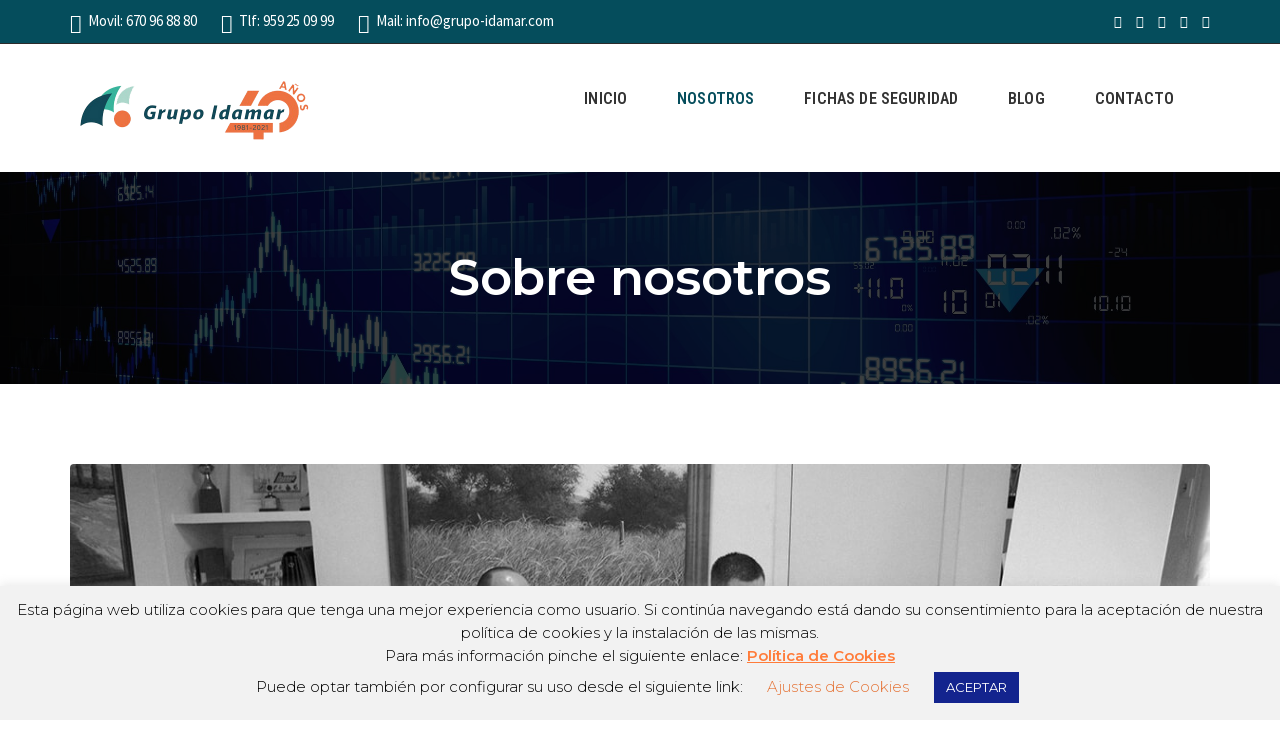

--- FILE ---
content_type: text/html; charset=UTF-8
request_url: https://www.grupo-idamar.com/nosotros/
body_size: 22147
content:
<!DOCTYPE html>
<!--[if IE 8]> <html lang="es" class="ie8"> <![endif]-->
<!--[if !IE]><!--> <html lang="es"> <!--<![endif]-->
<head>
<meta charset="UTF-8">
	<meta name="viewport" content="width=device-width, initial-scale=1, maximum-scale=1">
<meta name="msapplication-TileColor" content="#054d5c">
<meta name="theme-color" content="#054d5c">

<link rel="profile" href="https://gmpg.org/xfn/11">
<link rel="pingback" href="https://www.grupo-idamar.com/xmlrpc.php">

<meta name='robots' content='index, follow, max-image-preview:large, max-snippet:-1, max-video-preview:-1' />
	<style>img:is([sizes="auto" i], [sizes^="auto," i]) { contain-intrinsic-size: 3000px 1500px }</style>
	
	<!-- This site is optimized with the Yoast SEO plugin v26.0 - https://yoast.com/wordpress/plugins/seo/ -->
	<title>Nosotros - GRUPO IDAMAR</title>
	<link rel="canonical" href="https://www.grupo-idamar.com/nosotros/" />
	<meta property="og:locale" content="es_ES" />
	<meta property="og:type" content="article" />
	<meta property="og:title" content="Nosotros - GRUPO IDAMAR" />
	<meta property="og:url" content="https://www.grupo-idamar.com/nosotros/" />
	<meta property="og:site_name" content="GRUPO IDAMAR" />
	<meta property="article:publisher" content="https://www.facebook.com/GrupoIdamar" />
	<meta property="article:modified_time" content="2023-03-16T18:44:08+00:00" />
	<meta name="twitter:card" content="summary_large_image" />
	<meta name="twitter:site" content="@GrupoIdamar" />
	<meta name="twitter:label1" content="Tiempo de lectura" />
	<meta name="twitter:data1" content="2 minutos" />
	<script type="application/ld+json" class="yoast-schema-graph">{"@context":"https://schema.org","@graph":[{"@type":"WebPage","@id":"https://www.grupo-idamar.com/nosotros/","url":"https://www.grupo-idamar.com/nosotros/","name":"Nosotros - GRUPO IDAMAR","isPartOf":{"@id":"https://www.grupo-idamar.com/#website"},"datePublished":"2018-06-30T08:57:29+00:00","dateModified":"2023-03-16T18:44:08+00:00","breadcrumb":{"@id":"https://www.grupo-idamar.com/nosotros/#breadcrumb"},"inLanguage":"es","potentialAction":[{"@type":"ReadAction","target":["https://www.grupo-idamar.com/nosotros/"]}]},{"@type":"BreadcrumbList","@id":"https://www.grupo-idamar.com/nosotros/#breadcrumb","itemListElement":[{"@type":"ListItem","position":1,"name":"Portada","item":"https://www.grupo-idamar.com/"},{"@type":"ListItem","position":2,"name":"Nosotros"}]},{"@type":"WebSite","@id":"https://www.grupo-idamar.com/#website","url":"https://www.grupo-idamar.com/","name":"GRUPO IDAMAR","description":"","publisher":{"@id":"https://www.grupo-idamar.com/#organization"},"potentialAction":[{"@type":"SearchAction","target":{"@type":"EntryPoint","urlTemplate":"https://www.grupo-idamar.com/?s={search_term_string}"},"query-input":{"@type":"PropertyValueSpecification","valueRequired":true,"valueName":"search_term_string"}}],"inLanguage":"es"},{"@type":"Organization","@id":"https://www.grupo-idamar.com/#organization","name":"GRUPO IDAMAR","url":"https://www.grupo-idamar.com/","logo":{"@type":"ImageObject","inLanguage":"es","@id":"https://www.grupo-idamar.com/#/schema/logo/image/","url":"https://www.grupo-idamar.com/wp-content/uploads/2019/11/logo-texto-grupoidamar-web.png","contentUrl":"https://www.grupo-idamar.com/wp-content/uploads/2019/11/logo-texto-grupoidamar-web.png","width":1349,"height":420,"caption":"GRUPO IDAMAR"},"image":{"@id":"https://www.grupo-idamar.com/#/schema/logo/image/"},"sameAs":["https://www.facebook.com/GrupoIdamar","https://x.com/GrupoIdamar","https://www.instagram.com/grupo_idamar/","https://www.youtube.com/channel/UC4v3XwxHfiUx8cgnZO-iNlA"]}]}</script>
	<!-- / Yoast SEO plugin. -->


<link rel='dns-prefetch' href='//www.googletagmanager.com' />
<link rel='dns-prefetch' href='//fonts.googleapis.com' />
<link href='https://fonts.googleapis.com' rel='preconnect' />
<link href='//fonts.gstatic.com' crossorigin='' rel='preconnect' />
<link rel="alternate" type="application/rss+xml" title="GRUPO IDAMAR &raquo; Feed" href="https://www.grupo-idamar.com/feed/" />
<link rel="preload" as="style" href="//fonts.googleapis.com/css?family=Montserrat%3A300%2C400%2C500%2C600%2C700%2C800%7CRoboto+Condensed%3A300%2C400%2C500%2C600%2C700%2C800%7CSource+Sans+Pro%3A300%2C400%2C500%2C600%2C700%2C800&#038;subset=latin" /><link rel='stylesheet' id='havnor-google-fonts-css' href='//fonts.googleapis.com/css?family=Montserrat%3A300%2C400%2C500%2C600%2C700%2C800%7CRoboto+Condensed%3A300%2C400%2C500%2C600%2C700%2C800%7CSource+Sans+Pro%3A300%2C400%2C500%2C600%2C700%2C800&#038;subset=latin' type='text/css' media='print' onload='this.media=&#34;all&#34;' />
<link rel='stylesheet' id='wp-block-library-css' href='https://www.grupo-idamar.com/wp-includes/css/dist/block-library/style.min.css' type='text/css' media='all' />
<style id='classic-theme-styles-inline-css' type='text/css'>
/*! This file is auto-generated */
.wp-block-button__link{color:#fff;background-color:#32373c;border-radius:9999px;box-shadow:none;text-decoration:none;padding:calc(.667em + 2px) calc(1.333em + 2px);font-size:1.125em}.wp-block-file__button{background:#32373c;color:#fff;text-decoration:none}
</style>
<style id='global-styles-inline-css' type='text/css'>
:root{--wp--preset--aspect-ratio--square: 1;--wp--preset--aspect-ratio--4-3: 4/3;--wp--preset--aspect-ratio--3-4: 3/4;--wp--preset--aspect-ratio--3-2: 3/2;--wp--preset--aspect-ratio--2-3: 2/3;--wp--preset--aspect-ratio--16-9: 16/9;--wp--preset--aspect-ratio--9-16: 9/16;--wp--preset--color--black: #000000;--wp--preset--color--cyan-bluish-gray: #abb8c3;--wp--preset--color--white: #ffffff;--wp--preset--color--pale-pink: #f78da7;--wp--preset--color--vivid-red: #cf2e2e;--wp--preset--color--luminous-vivid-orange: #ff6900;--wp--preset--color--luminous-vivid-amber: #fcb900;--wp--preset--color--light-green-cyan: #7bdcb5;--wp--preset--color--vivid-green-cyan: #00d084;--wp--preset--color--pale-cyan-blue: #8ed1fc;--wp--preset--color--vivid-cyan-blue: #0693e3;--wp--preset--color--vivid-purple: #9b51e0;--wp--preset--gradient--vivid-cyan-blue-to-vivid-purple: linear-gradient(135deg,rgba(6,147,227,1) 0%,rgb(155,81,224) 100%);--wp--preset--gradient--light-green-cyan-to-vivid-green-cyan: linear-gradient(135deg,rgb(122,220,180) 0%,rgb(0,208,130) 100%);--wp--preset--gradient--luminous-vivid-amber-to-luminous-vivid-orange: linear-gradient(135deg,rgba(252,185,0,1) 0%,rgba(255,105,0,1) 100%);--wp--preset--gradient--luminous-vivid-orange-to-vivid-red: linear-gradient(135deg,rgba(255,105,0,1) 0%,rgb(207,46,46) 100%);--wp--preset--gradient--very-light-gray-to-cyan-bluish-gray: linear-gradient(135deg,rgb(238,238,238) 0%,rgb(169,184,195) 100%);--wp--preset--gradient--cool-to-warm-spectrum: linear-gradient(135deg,rgb(74,234,220) 0%,rgb(151,120,209) 20%,rgb(207,42,186) 40%,rgb(238,44,130) 60%,rgb(251,105,98) 80%,rgb(254,248,76) 100%);--wp--preset--gradient--blush-light-purple: linear-gradient(135deg,rgb(255,206,236) 0%,rgb(152,150,240) 100%);--wp--preset--gradient--blush-bordeaux: linear-gradient(135deg,rgb(254,205,165) 0%,rgb(254,45,45) 50%,rgb(107,0,62) 100%);--wp--preset--gradient--luminous-dusk: linear-gradient(135deg,rgb(255,203,112) 0%,rgb(199,81,192) 50%,rgb(65,88,208) 100%);--wp--preset--gradient--pale-ocean: linear-gradient(135deg,rgb(255,245,203) 0%,rgb(182,227,212) 50%,rgb(51,167,181) 100%);--wp--preset--gradient--electric-grass: linear-gradient(135deg,rgb(202,248,128) 0%,rgb(113,206,126) 100%);--wp--preset--gradient--midnight: linear-gradient(135deg,rgb(2,3,129) 0%,rgb(40,116,252) 100%);--wp--preset--font-size--small: 13px;--wp--preset--font-size--medium: 20px;--wp--preset--font-size--large: 36px;--wp--preset--font-size--x-large: 42px;--wp--preset--spacing--20: 0.44rem;--wp--preset--spacing--30: 0.67rem;--wp--preset--spacing--40: 1rem;--wp--preset--spacing--50: 1.5rem;--wp--preset--spacing--60: 2.25rem;--wp--preset--spacing--70: 3.38rem;--wp--preset--spacing--80: 5.06rem;--wp--preset--shadow--natural: 6px 6px 9px rgba(0, 0, 0, 0.2);--wp--preset--shadow--deep: 12px 12px 50px rgba(0, 0, 0, 0.4);--wp--preset--shadow--sharp: 6px 6px 0px rgba(0, 0, 0, 0.2);--wp--preset--shadow--outlined: 6px 6px 0px -3px rgba(255, 255, 255, 1), 6px 6px rgba(0, 0, 0, 1);--wp--preset--shadow--crisp: 6px 6px 0px rgba(0, 0, 0, 1);}:where(.is-layout-flex){gap: 0.5em;}:where(.is-layout-grid){gap: 0.5em;}body .is-layout-flex{display: flex;}.is-layout-flex{flex-wrap: wrap;align-items: center;}.is-layout-flex > :is(*, div){margin: 0;}body .is-layout-grid{display: grid;}.is-layout-grid > :is(*, div){margin: 0;}:where(.wp-block-columns.is-layout-flex){gap: 2em;}:where(.wp-block-columns.is-layout-grid){gap: 2em;}:where(.wp-block-post-template.is-layout-flex){gap: 1.25em;}:where(.wp-block-post-template.is-layout-grid){gap: 1.25em;}.has-black-color{color: var(--wp--preset--color--black) !important;}.has-cyan-bluish-gray-color{color: var(--wp--preset--color--cyan-bluish-gray) !important;}.has-white-color{color: var(--wp--preset--color--white) !important;}.has-pale-pink-color{color: var(--wp--preset--color--pale-pink) !important;}.has-vivid-red-color{color: var(--wp--preset--color--vivid-red) !important;}.has-luminous-vivid-orange-color{color: var(--wp--preset--color--luminous-vivid-orange) !important;}.has-luminous-vivid-amber-color{color: var(--wp--preset--color--luminous-vivid-amber) !important;}.has-light-green-cyan-color{color: var(--wp--preset--color--light-green-cyan) !important;}.has-vivid-green-cyan-color{color: var(--wp--preset--color--vivid-green-cyan) !important;}.has-pale-cyan-blue-color{color: var(--wp--preset--color--pale-cyan-blue) !important;}.has-vivid-cyan-blue-color{color: var(--wp--preset--color--vivid-cyan-blue) !important;}.has-vivid-purple-color{color: var(--wp--preset--color--vivid-purple) !important;}.has-black-background-color{background-color: var(--wp--preset--color--black) !important;}.has-cyan-bluish-gray-background-color{background-color: var(--wp--preset--color--cyan-bluish-gray) !important;}.has-white-background-color{background-color: var(--wp--preset--color--white) !important;}.has-pale-pink-background-color{background-color: var(--wp--preset--color--pale-pink) !important;}.has-vivid-red-background-color{background-color: var(--wp--preset--color--vivid-red) !important;}.has-luminous-vivid-orange-background-color{background-color: var(--wp--preset--color--luminous-vivid-orange) !important;}.has-luminous-vivid-amber-background-color{background-color: var(--wp--preset--color--luminous-vivid-amber) !important;}.has-light-green-cyan-background-color{background-color: var(--wp--preset--color--light-green-cyan) !important;}.has-vivid-green-cyan-background-color{background-color: var(--wp--preset--color--vivid-green-cyan) !important;}.has-pale-cyan-blue-background-color{background-color: var(--wp--preset--color--pale-cyan-blue) !important;}.has-vivid-cyan-blue-background-color{background-color: var(--wp--preset--color--vivid-cyan-blue) !important;}.has-vivid-purple-background-color{background-color: var(--wp--preset--color--vivid-purple) !important;}.has-black-border-color{border-color: var(--wp--preset--color--black) !important;}.has-cyan-bluish-gray-border-color{border-color: var(--wp--preset--color--cyan-bluish-gray) !important;}.has-white-border-color{border-color: var(--wp--preset--color--white) !important;}.has-pale-pink-border-color{border-color: var(--wp--preset--color--pale-pink) !important;}.has-vivid-red-border-color{border-color: var(--wp--preset--color--vivid-red) !important;}.has-luminous-vivid-orange-border-color{border-color: var(--wp--preset--color--luminous-vivid-orange) !important;}.has-luminous-vivid-amber-border-color{border-color: var(--wp--preset--color--luminous-vivid-amber) !important;}.has-light-green-cyan-border-color{border-color: var(--wp--preset--color--light-green-cyan) !important;}.has-vivid-green-cyan-border-color{border-color: var(--wp--preset--color--vivid-green-cyan) !important;}.has-pale-cyan-blue-border-color{border-color: var(--wp--preset--color--pale-cyan-blue) !important;}.has-vivid-cyan-blue-border-color{border-color: var(--wp--preset--color--vivid-cyan-blue) !important;}.has-vivid-purple-border-color{border-color: var(--wp--preset--color--vivid-purple) !important;}.has-vivid-cyan-blue-to-vivid-purple-gradient-background{background: var(--wp--preset--gradient--vivid-cyan-blue-to-vivid-purple) !important;}.has-light-green-cyan-to-vivid-green-cyan-gradient-background{background: var(--wp--preset--gradient--light-green-cyan-to-vivid-green-cyan) !important;}.has-luminous-vivid-amber-to-luminous-vivid-orange-gradient-background{background: var(--wp--preset--gradient--luminous-vivid-amber-to-luminous-vivid-orange) !important;}.has-luminous-vivid-orange-to-vivid-red-gradient-background{background: var(--wp--preset--gradient--luminous-vivid-orange-to-vivid-red) !important;}.has-very-light-gray-to-cyan-bluish-gray-gradient-background{background: var(--wp--preset--gradient--very-light-gray-to-cyan-bluish-gray) !important;}.has-cool-to-warm-spectrum-gradient-background{background: var(--wp--preset--gradient--cool-to-warm-spectrum) !important;}.has-blush-light-purple-gradient-background{background: var(--wp--preset--gradient--blush-light-purple) !important;}.has-blush-bordeaux-gradient-background{background: var(--wp--preset--gradient--blush-bordeaux) !important;}.has-luminous-dusk-gradient-background{background: var(--wp--preset--gradient--luminous-dusk) !important;}.has-pale-ocean-gradient-background{background: var(--wp--preset--gradient--pale-ocean) !important;}.has-electric-grass-gradient-background{background: var(--wp--preset--gradient--electric-grass) !important;}.has-midnight-gradient-background{background: var(--wp--preset--gradient--midnight) !important;}.has-small-font-size{font-size: var(--wp--preset--font-size--small) !important;}.has-medium-font-size{font-size: var(--wp--preset--font-size--medium) !important;}.has-large-font-size{font-size: var(--wp--preset--font-size--large) !important;}.has-x-large-font-size{font-size: var(--wp--preset--font-size--x-large) !important;}
:where(.wp-block-post-template.is-layout-flex){gap: 1.25em;}:where(.wp-block-post-template.is-layout-grid){gap: 1.25em;}
:where(.wp-block-columns.is-layout-flex){gap: 2em;}:where(.wp-block-columns.is-layout-grid){gap: 2em;}
:root :where(.wp-block-pullquote){font-size: 1.5em;line-height: 1.6;}
</style>
<link rel='stylesheet' id='wphb-1-css' href='https://www.grupo-idamar.com/wp-content/uploads/hummingbird-assets/16b85be5b47a965450e08c72b71ca2af.css' type='text/css' media='all' />

<!-- Fragmento de código de la etiqueta de Google (gtag.js) añadida por Site Kit -->
<!-- Fragmento de código de Google Analytics añadido por Site Kit -->
<script type="text/javascript" src="https://www.googletagmanager.com/gtag/js?id=GT-PBZGW4B8" id="google_gtagjs-js" async></script>
<script type="text/javascript" id="google_gtagjs-js-after">
/* <![CDATA[ */
window.dataLayer = window.dataLayer || [];function gtag(){dataLayer.push(arguments);}
gtag("set","linker",{"domains":["www.grupo-idamar.com"]});
gtag("js", new Date());
gtag("set", "developer_id.dZTNiMT", true);
gtag("config", "GT-PBZGW4B8");
 window._googlesitekit = window._googlesitekit || {}; window._googlesitekit.throttledEvents = []; window._googlesitekit.gtagEvent = (name, data) => { var key = JSON.stringify( { name, data } ); if ( !! window._googlesitekit.throttledEvents[ key ] ) { return; } window._googlesitekit.throttledEvents[ key ] = true; setTimeout( () => { delete window._googlesitekit.throttledEvents[ key ]; }, 5 ); gtag( "event", name, { ...data, event_source: "site-kit" } ); }; 
/* ]]> */
</script>
<script type="text/javascript" src="https://www.grupo-idamar.com/wp-content/uploads/hummingbird-assets/ec395becd6bc1705202515aa0c134375.js" id="wphb-2-js"></script>
<script type="text/javascript" id="wphb-2-js-after">
/* <![CDATA[ */
<!-- Facebook Pixel Code -->
  !function(f,b,e,v,n,t,s)
  {if(f.fbq)return;n=f.fbq=function(){n.callMethod?
  n.callMethod.apply(n,arguments):n.queue.push(arguments)};
  if(!f._fbq)f._fbq=n;n.push=n;n.loaded=!0;n.version='2.0';
  n.queue=[];t=b.createElement(e);t.async=!0;
  t.src=v;s=b.getElementsByTagName(e)[0];
  s.parentNode.insertBefore(t,s)}(window, document,'script',
  'https://connect.facebook.net/en_US/fbevents.js');
  fbq('init', '798675154410984');
  fbq('track', 'PageView');
<!-- End Facebook Pixel Code -->
/* ]]> */
</script>
<script type="text/javascript" id="cookie-law-info-js-extra">
/* <![CDATA[ */
var Cli_Data = {"nn_cookie_ids":[],"cookielist":[],"non_necessary_cookies":[],"ccpaEnabled":"","ccpaRegionBased":"","ccpaBarEnabled":"","strictlyEnabled":["necessary","obligatoire"],"ccpaType":"gdpr","js_blocking":"1","custom_integration":"","triggerDomRefresh":"","secure_cookies":""};
var cli_cookiebar_settings = {"animate_speed_hide":"500","animate_speed_show":"500","background":"#f2f2f2","border":"#b1a6a6c2","border_on":"","button_1_button_colour":"#13248e","button_1_button_hover":"#0f1d72","button_1_link_colour":"#fff","button_1_as_button":"1","button_1_new_win":"","button_2_button_colour":"#333","button_2_button_hover":"#292929","button_2_link_colour":"#ff7c3a","button_2_as_button":"","button_2_hidebar":"","button_3_button_colour":"#000","button_3_button_hover":"#000000","button_3_link_colour":"#fff","button_3_as_button":"1","button_3_new_win":"","button_4_button_colour":"#000","button_4_button_hover":"#000000","button_4_link_colour":"#e57539","button_4_as_button":"","button_7_button_colour":"#61a229","button_7_button_hover":"#4e8221","button_7_link_colour":"#fff","button_7_as_button":"1","button_7_new_win":"","font_family":"inherit","header_fix":"","notify_animate_hide":"1","notify_animate_show":"","notify_div_id":"#cookie-law-info-bar","notify_position_horizontal":"right","notify_position_vertical":"bottom","scroll_close":"","scroll_close_reload":"","accept_close_reload":"","reject_close_reload":"","showagain_tab":"","showagain_background":"#fff","showagain_border":"#000","showagain_div_id":"#cookie-law-info-again","showagain_x_position":"100px","text":"#000","show_once_yn":"","show_once":"10000","logging_on":"","as_popup":"","popup_overlay":"1","bar_heading_text":"","cookie_bar_as":"banner","popup_showagain_position":"bottom-right","widget_position":"left"};
var log_object = {"ajax_url":"https:\/\/www.grupo-idamar.com\/wp-admin\/admin-ajax.php"};
/* ]]> */
</script>
<script type="text/javascript" defer src="https://www.grupo-idamar.com/wp-content/uploads/hummingbird-assets/947736fecab313746f4cccaaac84c831.js" id="cookie-law-info-js"></script>
<script type="text/javascript" src="//www.grupo-idamar.com/wp-content/plugins/revslider/sr6/assets/js/rbtools.min.js" async id="tp-tools-js"></script>
<script type="text/javascript" src="//www.grupo-idamar.com/wp-content/plugins/revslider/sr6/assets/js/rs6.min.js" async id="revmin-js"></script>
<script type="text/javascript" id="wphb-3-js-extra">
/* <![CDATA[ */
var sibErrMsg = {"invalidMail":"Please fill out valid email address","requiredField":"Please fill out required fields","invalidDateFormat":"Please fill out valid date format","invalidSMSFormat":"Please fill out valid phone number"};
var ajax_sib_front_object = {"ajax_url":"https:\/\/www.grupo-idamar.com\/wp-admin\/admin-ajax.php","ajax_nonce":"9fd53edd2f","flag_url":"https:\/\/www.grupo-idamar.com\/wp-content\/plugins\/mailin\/img\/flags\/"};
/* ]]> */
</script>
<script type="text/javascript" defer src="https://www.grupo-idamar.com/wp-content/uploads/hummingbird-assets/a624ad252ad93d563870474e2cfd833e.js" id="wphb-3-js"></script>
<script></script><link rel="https://api.w.org/" href="https://www.grupo-idamar.com/wp-json/" /><link rel="alternate" title="JSON" type="application/json" href="https://www.grupo-idamar.com/wp-json/wp/v2/pages/425" /><link rel="EditURI" type="application/rsd+xml" title="RSD" href="https://www.grupo-idamar.com/xmlrpc.php?rsd" />
<link rel="alternate" title="oEmbed (JSON)" type="application/json+oembed" href="https://www.grupo-idamar.com/wp-json/oembed/1.0/embed?url=https%3A%2F%2Fwww.grupo-idamar.com%2Fnosotros%2F" />
<!-- start Simple Custom CSS and JS -->
<!-- Google Tag Manager -->
<script>(function(w,d,s,l,i){w[l]=w[l]||[];w[l].push({'gtm.start':
new Date().getTime(),event:'gtm.js'});var f=d.getElementsByTagName(s)[0],
j=d.createElement(s),dl=l!='dataLayer'?'&l='+l:'';j.async=true;j.src=
'https://www.googletagmanager.com/gtm.js?id='+i+dl;f.parentNode.insertBefore(j,f);
})(window,document,'script','dataLayer','GTM-NX9SV5JR');</script>
<!-- End Google Tag Manager --><!-- end Simple Custom CSS and JS -->
<!-- start Simple Custom CSS and JS -->
<meta name="google-site-verification" content="Fgnxd8GGYOg_1w3Jgz9dhkT_5WN6ad1B0UQJ7-I7x3A" /><!-- end Simple Custom CSS and JS -->
<!-- start Simple Custom CSS and JS -->
<style type="text/css">
/* Añade aquí tu código CSS.

Por ejemplo:
.ejemplo {
    color: red;
}

Para mejorar tu conocimiento sobre CSS, echa un vistazo a https://www.w3schools.com/css/css_syntax.asp

Fin del comentario */ 

.client-item img {
	opacity: .95;
}</style>
<!-- end Simple Custom CSS and JS -->
<meta name="generator" content="Site Kit by Google 1.162.0" /><meta name="generator" content="Powered by WPBakery Page Builder - drag and drop page builder for WordPress."/>
<meta name="generator" content="Powered by Slider Revolution 6.7.36 - responsive, Mobile-Friendly Slider Plugin for WordPress with comfortable drag and drop interface." />
<link rel="icon" href="https://www.grupo-idamar.com/wp-content/uploads/2019/11/fav.png" sizes="32x32" />
<link rel="icon" href="https://www.grupo-idamar.com/wp-content/uploads/2019/11/fav.png" sizes="192x192" />
<link rel="apple-touch-icon" href="https://www.grupo-idamar.com/wp-content/uploads/2019/11/fav.png" />
<meta name="msapplication-TileImage" content="https://www.grupo-idamar.com/wp-content/uploads/2019/11/fav.png" />
<script>function setREVStartSize(e){
			//window.requestAnimationFrame(function() {
				window.RSIW = window.RSIW===undefined ? window.innerWidth : window.RSIW;
				window.RSIH = window.RSIH===undefined ? window.innerHeight : window.RSIH;
				try {
					var pw = document.getElementById(e.c).parentNode.offsetWidth,
						newh;
					pw = pw===0 || isNaN(pw) || (e.l=="fullwidth" || e.layout=="fullwidth") ? window.RSIW : pw;
					e.tabw = e.tabw===undefined ? 0 : parseInt(e.tabw);
					e.thumbw = e.thumbw===undefined ? 0 : parseInt(e.thumbw);
					e.tabh = e.tabh===undefined ? 0 : parseInt(e.tabh);
					e.thumbh = e.thumbh===undefined ? 0 : parseInt(e.thumbh);
					e.tabhide = e.tabhide===undefined ? 0 : parseInt(e.tabhide);
					e.thumbhide = e.thumbhide===undefined ? 0 : parseInt(e.thumbhide);
					e.mh = e.mh===undefined || e.mh=="" || e.mh==="auto" ? 0 : parseInt(e.mh,0);
					if(e.layout==="fullscreen" || e.l==="fullscreen")
						newh = Math.max(e.mh,window.RSIH);
					else{
						e.gw = Array.isArray(e.gw) ? e.gw : [e.gw];
						for (var i in e.rl) if (e.gw[i]===undefined || e.gw[i]===0) e.gw[i] = e.gw[i-1];
						e.gh = e.el===undefined || e.el==="" || (Array.isArray(e.el) && e.el.length==0)? e.gh : e.el;
						e.gh = Array.isArray(e.gh) ? e.gh : [e.gh];
						for (var i in e.rl) if (e.gh[i]===undefined || e.gh[i]===0) e.gh[i] = e.gh[i-1];
											
						var nl = new Array(e.rl.length),
							ix = 0,
							sl;
						e.tabw = e.tabhide>=pw ? 0 : e.tabw;
						e.thumbw = e.thumbhide>=pw ? 0 : e.thumbw;
						e.tabh = e.tabhide>=pw ? 0 : e.tabh;
						e.thumbh = e.thumbhide>=pw ? 0 : e.thumbh;
						for (var i in e.rl) nl[i] = e.rl[i]<window.RSIW ? 0 : e.rl[i];
						sl = nl[0];
						for (var i in nl) if (sl>nl[i] && nl[i]>0) { sl = nl[i]; ix=i;}
						var m = pw>(e.gw[ix]+e.tabw+e.thumbw) ? 1 : (pw-(e.tabw+e.thumbw)) / (e.gw[ix]);
						newh =  (e.gh[ix] * m) + (e.tabh + e.thumbh);
					}
					var el = document.getElementById(e.c);
					if (el!==null && el) el.style.height = newh+"px";
					el = document.getElementById(e.c+"_wrapper");
					if (el!==null && el) {
						el.style.height = newh+"px";
						el.style.display = "block";
					}
				} catch(e){
					console.log("Failure at Presize of Slider:" + e)
				}
			//});
		  };</script>
		<style type="text/css" id="wp-custom-css">
			p {
	font-size: 20px;
}
.nice-select .list, .nice-select {
	font-size: 16px;
}
.hanor-section-title p {
	line-height: 28px;
	font-size: 20px;
}
.mate-info .hanor-social a {
	font-size: 16px;
}
.hanor-topbar .top-link {
	text-transform: uppercase;
	font-weight: 700;
}
.hanor-section-title h2 {
   font-size: 36px;
}
.footer-widget h4 {
   font-size: 23px;
	 font-weight: 600;
}
footer.hanor-footer.footer-dark-version .footer-widget .hanor-widget ul li {
	font-size: 19px;
}
.hanor-footer .hanor-copyright .copyright-links li {
	font-size: 18px;
}
.blogs-style-three .blog-info h4.blog-title {
	font-size: 22px;
}
.blogs-style-three .blog-item .blog-meta {
   font-size: 18px;
}
.hanor-team-intro .address-info li {
	font-size: 18px;
}
blockquote cite {
	font-size: 18px;
}
.blogs-style-five .blog-meta {
  font-size: 17px;
}
.woocommerce ul.products li.product h2.woocommerce-loop-product__title {
	font-size: 20px;
}
.woocommerce ul.products li.product .price {
	font-size: 20px;
}
.woocommerce ul.products li.product .price ins {
	font-weight: normal;
}
h4.job-title {
   font-size: 22px;
}
.hanor-secondary .hanor-widget h4.widget-title {
	font-size: 18px;
}
.hanor-widget.latest-posts-widget .post-title {
  font-size: 18px;
}
.latest-posts-widget h5.post-time {
	font-size: 15px;
}
.blog-detail-wrap p {
	font-size: 20px;
}
.blog-single-metas .hanor-blog-tags a {
   font-size: 18px;
}
.blog-single-metas .hanor-blog-tags span {
	font-size: 18px;
}
.blog-single-metas .hanor-blog-share h5 {
	font-size: 18px;
}
.blog-detail-wrap .blog-meta {
    font-size: 17px;
}
.custom-border {
    border-right: 1px solid rgba(0,0,0,0.1);
}
.sngl-team-cnt blockquote {
	background: #fff;
}
.hanor-team.team-style-six {
	padding-top: 3px;
	padding-bottom: 6px;
}
.hanor-blog-share.havnor-share-page .blog-share-title {padding-right: 15px;}

.hanor-footer .hanor-social {
    font-size: 35px;
}

.hanor-footer .hanor-social a {
    color: #c8c1c1;
}

.hanor-footer .hanor-social a:hover {
    color: #7fc3a8;
}

.hanor-navigation > ul {
  
    padding-top: 35px;
}

@media (min-width: 1200px) {
	.col-lg-4 {
    width: 25%;
	}
}


.hanor-navigation > ul {
    padding-top: 0px;
}

.hanor-feature .featured-item {
    box-shadow: 6px 4px 20px 0px #c5c0c0;
}

.hanor-feature .featured-item .featured-title {
    font-weight:700;
}

.idamar_grey
{
	background-color: #dbdbdb;
	
}

.azulillo
{
	color: #e8fbff;
	
}

.blanco p
{
	color: #FFFFFF;
	
}

.blanco h1
{
	color: #FFFFFF;
	
}

.naranja2 p
{
	color: #fc8a5e;
	
}
.service-title h4 {
    font-size: 20px;
    line-height: 27px;
}		</style>
		<style type="text/css" data-type="vc_shortcodes-default-css">.vc_do_icon{margin-bottom:35px;}</style><style type="text/css" data-type="vc_shortcodes-custom-css">.vc_custom_1576692282183{padding-top: 7% !important;}.vc_custom_1576667361125{padding-top: 4% !important;}.vc_custom_1576674578879{padding-bottom: 5% !important;background-color: #eaeaea !important;}.vc_custom_1576674323480{padding-left: 7% !important;}.vc_custom_1578145090191{background-color: #eaeaea !important;}.vc_custom_1578145120550{background-color: #eaeaea !important;}.vc_custom_1576762072860{margin-top: 10% !important;}.vc_custom_1577410241271{margin-top: 4% !important;padding-bottom: 7% !important;}</style><noscript><style> .wpb_animate_when_almost_visible { opacity: 1; }</style></noscript><style>  .no-class {}
  .hanor-btn:before, .wp-link-pages a, .wp-pagenavi > span.current, .wp-pagenavi > a:focus,
  .wp-pagenavi > a:hover, .wp-pagenavi > span:focus, 
  .wp-pagenavi > span:hover, input[type="submit"], .owl-carousel .owl-dot.active, .progress-bar,
  .flex-control-paging li a.flex-active, .hanor-link a:hover:after, .hanor-toggle-link:hover .toggle-separator,
  .hanor-toggle-link:hover .toggle-separator:before, .hanor-toggle-link:hover .toggle-separator:after,
  .close-btn a:hover, .hanor-video-btn-wrap:hover .video-btn, .hanor-callout, .hanor-outcome-services .nav-tabs > a:before,
  .hanor-outcome-services .nav-tabs > a:after, .grid-view-link:hover .grid-view-square,
  .grid-view-link:hover .grid-view-square:after, .tag-links a:hover, .hanor-social.rounded a:hover,
  .blogs-style-three .hanor-hover .hanor-link a:after, .hanor-blog-tags a:hover, .hanor-blog-share .hanor-social.rounded a,
  .menu-separator, .hanor-back-top a:hover, .hanor-footer .hanor-copyright .hanor-social.rounded a:hover,
  .hanor-quote .hanor-video-btn-wrap .video-btn:hover,
  .hanor-subscribe-section .subscribe-socials a:hover, .hanor-success .success-item .success-icon,
  .hanor-free-trail input[type="submit"], .woocommerce .products li.product a.button:hover, .woocommerce a.added_to_cart, .woocommerce .cart .button, .woocommerce a.button.alt:hover, .woocommerce button.button, .woocommerce button.button:hover, .woocommerce .woocommerce-checkout-review-order button.button.alt, .hanor-btn,
  .hanor-widget.widget_product_search button,
  .woocommerce .wc-proceed-to-checkout a.button.alt:hover,
  .hanor-free-trail input[type="submit"], .hanor-free-trail .wpcf7-form input[type="submit"],
  .woocommerce nav.woocommerce-pagination ul li a:focus,
  .woocommerce nav.woocommerce-pagination ul li a:hover,
  .woocommerce nav.woocommerce-pagination ul li span.current,
  .woocommerce div.product .single_add_to_cart_button.button.alt, .accordion-style-two .card.panel-default.actived:before {
    background-color: #054d5c;
  }

  .circle-progressbar-counter, a:hover, a:focus, .nav-tabs > li > a,
  .nav-tabs > li.active > a, .nav-tabs > li.active > a:focus, .nav-tabs > li.active > a:hover,
  .nav-tabs > li > a:hover, .checkbox-icon-wrap input[type="checkbox"]:checked + .checkbox-icon:before,
  .panel-title a, .hanor-topbar ul li a:hover, .hanor-social a:hover, .hanor-topbar .hanor-social a:hover,
  .hanor-navigation > ul > li.active > a, .hanor-transparent-header .hanor-header-right .hanor-navigation > ul > li:hover > a,
  .hanor-transparent-header .hanor-header-right .hanor-navigation > ul > li.active > a,
  .hanor-fullscreen-navigation .dropdown-nav > li.active > a, .hanor-fullscreen-navigation .dropdown-nav > li:hover > a,
  .hanor-transparent-header .header-links-wrap a:hover, .header-links-wrap a:hover, .service-title a:hover,
  .service-item [class*="pe-7s-"], .hanor-footer a:hover, .hanor-footer .hanor-social a:hover,
  .hanor-dark-topbar .hanor-topbar .hanor-social a:hover, .mate-info .hanor-social a:hover,
  .hanor-link a:hover, .work-category a:hover, .hanor-team .testimonial-author-quote .hanor-social a:hover,
  .hanor-subscribe .hanor-social a:hover, .hanor-rating .active, .sidebar-nav-wrap .dropdown-nav > li:hover > a,
  .sidebar-nav-wrap .dropdown-nav > li.active > a, .sidebar-nav-wrap .hanor-social a:hover,
  .sidebar-nav-wrap .hanor-copyright a:hover, .hanor-topbar .search-link a:hover,.hanor-topbar .cart-link a:hover,
  .portfolio-detail-items-wrap a:hover, .portfolio-controls .portfolio-control-link:hover,
  .hanor-widget ul li a:hover, .blogs-style-three .blog-item.hanor-hover .blog-info a:hover,
  .contact-info p a:hover,
  span.top-link a:hover, span.top-link a:hover i, a.login-link:hover, .hanor-transparent-header .hanor-header-right .hanor-navigation > ul > li.current-menu-parent > a,
  .video-btn, .blogs-style-two .hanor-link a, .blogs-style-two .hanor-link a:hover,
  .blogs-style-two .blog-item.hanor-hover .blog-info .hanor-link a, .blogs-style-two .hanor-link a:hover:after,
  .blogs-style-two .blog-meta.blog-meta-top a:hover, .blogs-style-two .blog-meta.blog-meta-top a:focus,
  .process-item .hanor-icon i, .process-counter-number, .experience-item .hanor-icon [class*="pe-7s"],
  .hanor-outcome-services .nav-tabs > a [class*="pe-7s"],
  .vt-nav-links > div:hover, .vt-nav-links > div:hover a, .contact-info-item .hanor-icon [class*="pe-7s"],
  .hanor-portfolio-default .work-item:hover .work-info .port-icon i, blockquote a,
  blockquote cite:before, blockquote cite:after,
  .partnership-style-one .patnership-content-section .readmore-title a,
  .partnership-style-two .patnership-content-section .readmore-title a,
  .hanor-team.team-style-four .mate-info .hanor-social a:hover,
  .blogs-style-six .blog-item.hanor-item.hanor-hover .hanor-link a,
  .hanor-features .feature-item .feature-content-section i, .hanor-features .feature-item .feature-content-section [class*=" pe-7s-"],
  .hanor-features .feature-item .feature-content-section [class^=pe-7s-], .hanor-pagination .malinky-ajax-pagination-loading .mloader,
  .hanor-counting .count-item .counter-value, .hanor-team-intro .member-details h3,
  .hanor-job-detail .job-detail-item .job-detail-icon, .toggle-service-info .hanor-icon span,
  .hanor-process-wedo.wedo-style-two .process-wedo-item:hover .wedo-number h2, .job-btn:hover,
  .job-btn:focus, .job-btn.blue:hover, .job-btn.blue:focus, .job-location a:hover, .each-location-wrap ul li a:hover, #slick-pager p a,
  .hanor-signup-reg a:hover, .woocommerce .products li.product a.button:after, .woocommerce a.remove, .woocommerce-info a.showlogin, .woocommerce-info a.showcoupon,
  .service-item .hanor-icon span, .hanor-btn:hover, .hanor-btn:focus, .difference-info .hanor-icon span,
  .promo-info i, .hanor-footer.footer-light-version .footer-widget .hanor-widget ul li a:hover,
  .hanor-widget.widget_product_search button:hover,
  .hanor-widget.widget_product_search button:focus,
  .hanor-widget.woocommerce.widget_shopping_cart a.button:hover,
  .hanor-widget.woocommerce.widget_shopping_cart a.button:focus,
  footer.hanor-footer.footer-dark-version .footer-widget .hanor-widget ul li a:hover,
  .navi-open .sidebar-nav-wrap .hanor-navigation > ul.custom-dropdown-nav > li > a:hover,
  .navi-open .sidebar-nav-wrap ul.address-info li a:hover,
  .hanor-header .hanor-navigation > ul > li.current-menu-ancestor > a,
  .header-hanor-style-three.header-hanor-style-five .hanor-navigation > ul > li.current-menu-ancestor > a,
  .hanor-callout a:hover,
  .hanor-header-three.hanor-main-wrap .sidebar-nav-wrap .hanor-navigation ul li a:hover,
  .hanor-header-three.hanor-main-wrap .sidebar-nav-wrap .hanor-navigation > ul > li > a:hover,
  .hanor-header-three.hanor-main-wrap .sidebar-nav-wrap .hanor-navigation > ul > li > a:focus,
  .hanor-header-three.hanor-main-wrap .sidebar-nav-wrap .hanor-navigation > ul > li.current-menu-ancestor > a,
  .hanor-header-three.hanor-main-wrap .sidebar-nav-wrap .hanor-navigation > ul > li ul.dropdown-nav li.current-menu-parent > a,
  .hanor-header-three.hanor-main-wrap .sidebar-nav-wrap .hanor-navigation ul li.current-menu-item > a,
  .hanor-outcome-services.tab-style-five .nav.nav-tabs a.active .tab-title,
  .hanor-footer.footer-new-style-two h4.post-title a:hover,
  .hanor-footer.footer-new-style-two.footer-dark-version h4.post-title a:hover,
  .bmi-form .bmi-result span, .bmi-form .bmr-result span, .hanor-portfolio-four .work-item.hanor-item:hover .port-icon i,
  .hanor-portfolio-default .work-item:hover .work-info .port-icon i, .woocommerce .cart .button:hover,
  .woocommerce .cart input.button:hover, .hanor-team.team-style-eight .hanor-social a:hover,
  .hanor-breadcrumbs.breadcrumb-two a:hover, .job-apply-form .terms-condition span > a:hover,
  .similar-job .active .panel-title a, .header-hanor-style-three.header-hanor-style-five a.login-link:hover,
  .hanor-feature a:hover .featured-title, .woocommerce a.added_to_cart:hover, .woocommerce-page.woocommerce .products li.product a.button:after,
  .woocommerce #respond input#submit.disabled:hover,
  .woocommerce #respond input#submit:disabled:hover,
  .woocommerce #respond input#submit:disabled[disabled]:hover,
  .woocommerce a.button.disabled:hover,
  .woocommerce a.button:disabled:hover,
  .woocommerce a.button:disabled[disabled]:hover,
  .woocommerce button.button.disabled:hover,
  .woocommerce button.button:disabled:hover,
  .woocommerce button.button:disabled[disabled]:hover,
  .woocommerce input.button.disabled:hover,
  .woocommerce input.button:disabled:hover,
  .woocommerce input.button:disabled[disabled]:hover,
  .hanor-navigation > ul > li:hover > a,
  .hanor-navigation > ul > li > a:hover,
  .header-hanor-style-three.header-hanor-style-five .hanor-navigation > ul > li > a:hover,
  .hanor-transparent-header .hanor-header-right .hanor-navigation > ul > li.current-menu-parent > a,
  .hanor-transparent-header .hanor-header-right .hanor-navigation > ul > li:hover > a,
  .current-menu-ancestor > a,
  .current-menu-parent > a,
  .sitemap-list li.current-menu-item a,
  .woocommerce div.product .single_add_to_cart_button.button.alt:hover,
  .woocommerce p.stars a,
  .header-contents ul a:hover,
  .header-contents ul a:focus,
  .hanor-topbar .address-info .info-list a:hover,
  .hanor-topbar .address-info .info-list a:focus,
  .header-hanor-style-three.header-hanor-style-four .hanor-navigation > ul > li > a:hover,
  .header-hanor-style-three.header-hanor-style-four .hanor-navigation > ul > li > a:focus,
  .woocommerce .widget_price_filter .price_slider_amount .button,
  .hanor-breadcrumbs a:hover, td.product-name a:hover,
  .blog-detail-wrap .blog-meta, .hanor-related-articles .blog-meta,
  .hanor-related-articles .blogs-style-three .blog-item.hanor-hover .blog-meta,
  .hanor-related-articles .blogs-style-three .blog-item.hanor-hover .blog-info .hanor-link a,
  .hanor-team .style-seven-width h5.mate-designation,
  .hanor-dnt-transparent-header .hanor-header .hanor-navigation > ul > li.active > a,
  .woocommerce div.product .entry-summary p.price, 
  .woocommerce div.product .entry-summary span.price,
  .hanor-btn.hanor-blue-border-btn:hover, .hanor-btn.hanor-blue-border-btn:focus,
  .woocommerce .star-rating span,
  .woocommerce #review_form #respond .form-submit input:hover,
  .woocommerce form .form-row .required,
  .blog-single-metas .hanor-blog-tags a:hover,
  .blog-detail-wrap blockquote a, .accordion .btn-link:hover, .btn-link.panel-title {
    color: #054d5c;
  }
  .woocommerce a.remove, .woocommerce a.remove:hover {color: #054d5c !important;}

  .services-style-three .service-item:before,
  .services-style-three .service-item:after,
  .services-style-three .service-info:before,
  .services-style-three .service-info:after,
  .figuress-item .hanor-icon, .accordion-switch:before,
  .service-switch:before,
  .timeline-item:hover .timeline-image:before,
  .job-btn, .pagerNavigationBottom, .pagerNavigationTop, .slider-selection,
  .slider-handle:before, .slider.slider-horizontal .tooltip-inner, #domain-form #wdc-style .small button#Submit,
  .similar-job .active .accordion-switch:before,
  .woocommerce #review_form #respond .form-submit input,
  .woocommerce div.product .woocommerce-tabs ul.tabs li.active a:after,
  .widget-tags a:hover, .widget_tag_cloud a:hover, .tagcloud a:hover,
  .woocommerce .widget_price_filter .price_slider_amount .button:hover,
  .blog-detail-wrap .blog-meta-item:after,
  blockquote p:after, .hanor-related-articles .blog-meta-item:after,
  .woocommerce a.added_to_cart.wc-forward:hover,
  .blog-single-metas .hanor-blog-share .hanor-social a:hover,
  .hanor-blog-controls a:hover,
  .hanor-footer.footer-new-style-two .footer-widget form.mc4wp-form input[type="submit"] {
    background: #054d5c;
  }

  ::selection {background: #054d5c;}
  ::-webkit-selection {background: #054d5c;}
  ::-moz-selection {background: #054d5c;}
  ::-o-selection {background: #054d5c;}
  ::-ms-selection {background: #054d5c;}

  .hanor-btn, .wp-link-pages a, .hanor-btn:hover, .hanor-btn:focus, .hanor-btn.hanor-blue-border-btn,
  .tag-links a:hover, .hanor-social.rounded a:hover, .hanor-blog-tags a:hover, .hanor-btn.cat-btn:hover,
  .hanor-testimonials.testimonials-thumb-style .thumb-flexslider .flex-active-slide .hanor-image,
  .hanor-team.team-style-one .mate-item:hover .hanor-image, .partners-active.partners-item, .partners-item:hover,
  .hover-active .wedo-number h2:after, .hover-active .wedo-number, .hanor-hover .wedo-number,
  .hanor-process-wedo.wedo-style-two .process-wedo-item:hover, .job-btn, .sitemap-list ul li, 
  .hanor-free-trail input[type="submit"], .woocommerce .products li.product a.button:hover,.woocommerce a.added_to_cart, .woocommerce a.remove, .hanor-btn:hover, .hanor-btn:focus, .woocommerce .cart .button:hover, .woocommerce .cart input.button:hover,
  .hanor-free-trail input[type="submit"], .hanor-free-trail .wpcf7-form input[type="submit"],
  .woocommerce nav.woocommerce-pagination ul li a:focus,
  .woocommerce nav.woocommerce-pagination ul li a:hover,
  .woocommerce nav.woocommerce-pagination ul li span.current,
  .woocommerce a.remove:hover,
  .woocommerce div.product .single_add_to_cart_button.button.alt:hover,
  .woocommerce div.product .single_add_to_cart_button.button.alt,
  .hanor-footer .hanor-copyright .hanor-social.rounded a:hover,
  .hanor-social.rounded a:hover,
  .hanor-navi-wrap, .right .hanor-navi-wrap,
  .widget-tags a:hover, .widget_tag_cloud a:hover, .tagcloud a:hover,
  .woocommerce #review_form #respond .form-submit input:hover {border-color: #054d5c;}


      blockquote {border-left-color: #054d5c;}
  
  .slider .tooltip.bottom .tooltip-arrow {border-bottom-color: #054d5c;}

  .no-class {}
  .hanor-btn.hanor-white-transparent-btn,
  input[type="submit"]:hover, .accordion-style-two .panel-default.active:before,
  .hanor-pagination ul li a:hover, .hanor-pagination ul li a:focus,
  .hanor-pagination ul li span,
  .hanor-footer.footer-light-version .hanor-copyright,
  .hanor-free-trail input[type="submit"],
  .hanor-outcome-services.tab-style-three .nav-tabs > a.active:before, 
  .hanor-outcome-services.tab-style-three .nav-tabs > a.active:after,
  .hanor-outcome-services .nav-tabs > a.active:before, 
  .hanor-outcome-services .nav-tabs > a.active:after,
  .progress-item .progress-bar,
  .hanor-quote .hanor-video-btn-wrap .video-btn,
  .menu-separator, .wp-pagenavi > span.current, .wp-pagenavi > a:hover,
  .hanor-callout, .hanor-simple-list.simple-list-style-two .simple-list-content:before,
  .woocommerce .wc-proceed-to-checkout a.button.alt, .toggle-insights-info .insights-meta span:after {
    background-color: #fd4f02;
  }

  .plan-item.pricing-style-two .plan-title-wrap h2,
  .hanor-testimonials.testimonials-thumb-style  .flex-direction-nav li a:before,
  .hanor-outcome-services.tab-style-three .nav.nav-tabs > a:hover,
  .hanor-outcome-services.tab-style-three .nav.nav-tabs > a:hover ,
  .hanor-outcome-services.tab-style-three .nav.nav-tabs > a:focus ,
  .hanor-outcome-services.tab-style-three .nav.nav-tabs > a:focus,
  .hanor-outcome-services.tab-style-three .nav.nav-tabs > a.active,
  .hanor-plans .nav.nav-tabs > a,
  .hanor-secondary .post-info h5.post-time,
  .hanor-outcome-services.tab-style-six .nav-tabs > a.active  .tab-title,
  .hanor-simple-list .sub-title, .hanor-simple-list .sub-title a,
  .toggle-insights-info .insights-meta,
  .hanor-signup-reg a, .woocommerce ul.products li.product .price,
  .hanor-comments-area .comment-reply-link,
  .blogs-style-three .blog-item.hanor-item .hanor-link a:hover,
  .blogs-style-three .blog-item.hanor-hover .blog-info .hanor-link a,
  .order-total .woocommerce-Price-amount.amount {
    color: #fd4f02;
  }

  .testimonials-style-two .owl-carousel .owl-dot.active,
  .hanor-btn.cat-btn,
  .hanor-features.feature-style-two .feature-item .feature-content-section .feature-title:after,
  .service-toggle-content ul li:before,
  .timeline-menu:after,
  .timeline-image:before,
  .job-btn.blue,
  .bx-wrapper .bx-pager.bx-default-pager a:hover, 
  .bx-wrapper .bx-pager.bx-default-pager a.active, 
  .bx-wrapper .bx-pager.bx-default-pager a:focus,
  .woocommerce span.onsale, .job-btn.blue:hover, .job-btn.blue:focus,
  .blog-item.hanor-item .hanor-link a:after {
    background: #fd4f02;
  }

  .hanor-btn.hanor-white-transparent-btn,
  .hanor-btn.hanor-white-transparent-btn:hover,
  .hanor-btn.hanor-white-transparent-btn:focus,
  .hanor-btn.cat-btn,
  .hanor-team.team-style-one .hanor-image,
  .job-btn.blue, .job-btn.blue:hover, .job-btn.blue:focus {
    border-color: #fd4f02;
  }
<!-- Page Bg Color -->
.no-class {}
.hanor-topbar {
  background-color: #054d5c;
}
.no-class {}
.hanor-topbar .hanor-social a:hover,
.hanor-topbar .hanor-social a:focus,
.hanor-dark-topbar .hanor-topbar .hanor-social a:hover,
.hanor-dark-topbar .hanor-topbar .hanor-social a:focus {
  color: #7fc3a8;
}
  .hanor-page-title {
      }
.no-class {}
footer.hanor-footer.footer-dark-version {
  background: #054d5c;
}
.no-class {}
footer.footer-dark-version a,
footer.hanor-footer.footer-dark-version .footer-widget .hanor-widget ul li a,
footer.footer-dark-version .hanor-widget a span,
footer.footer-dark-version .widget_list_style ul a,
footer.footer-dark-version .widget_categories ul a,
footer.footer-dark-version .widget_archive ul a,
footer.footer-dark-version .widget_archive ul li,
footer.footer-dark-version .widget_recent_comments ul a,
footer.footer-dark-version .widget_recent_entries ul a,
footer.footer-dark-version .widget_meta ul a,
footer.footer-dark-version .widget_pages ul a,
footer.footer-dark-version .widget_rss ul a,
footer.footer-dark-version .widget_nav_menu ul a,
footer.footer-dark-version .hanor-recent-blog .widget-btitle,
footer.footer-dark-version .hanor-widget.woocommerce.widget_shopping_cart a,
footer.footer-dark-version table td a,
.hanor-footer ul li a, .hanor-footer .footer-item a,
footer.footer-dark-version .footer-widget .hanor-widget ul li a {
  color: #e5e5e5;
}
.no-class {}
footer.footer-dark-version a:hover,
footer.hanor-footer.footer-dark-version .footer-widget .hanor-widget ul li a:hover,
footer.footer-dark-version .hanor-widget a:hover span,
footer.footer-dark-version .widget_list_style ul a:hover,
footer.footer-dark-version .widget_categories ul a:hover,
footer.footer-dark-version .widget_archive ul a:hover,
footer.footer-dark-version .widget_archive ul li,
footer.footer-dark-version .widget_recent_comments ul a:hover,
footer.footer-dark-version .widget_recent_entries ul a:hover,
footer.footer-dark-version .widget_meta ul a:hover,
footer.footer-dark-version .widget_pages ul a:hover,
footer.footer-dark-version .widget_rss ul a:hover,
footer.footer-dark-version .widget_nav_menu ul a:hover,
footer.footer-dark-version .frxo-recent-blog .widget-btitle:hover,
footer.footer-dark-version .frxo-widget.woocommerce.widget_shopping_cart a:hover,
footer.footer-dark-version table td a:hover,
.frxo-footer ul li a:hover,
footer.footer-dark-version .woocommerce ul.product_list_widget li a:hover,
.frxo-footer .footer-item a:hover,
footer.footer-dark-version .footer-widget .hanor-widget ul li a:hover {
  color: #ffffff;
}
.no-class {}
footer.hanor-footer.footer-light-version {
  background: #f8f8f8;
}
.no-class {}
footer.footer-light-version a:hover,
footer.footer-light-version .hanor-widget a:hover span,
footer.footer-light-version .widget_list_style ul a:hover,
footer.footer-light-version .widget_categories ul a:hover,
footer.footer-light-version .widget_archive ul a:hover,
footer.footer-light-version .widget_archive ul li,
footer.footer-light-version .widget_recent_comments ul a:hover,
footer.footer-light-version .widget_recent_entries ul a:hover,
footer.footer-light-version .widget_meta ul a:hover,
footer.footer-light-version .widget_pages ul a:hover,
footer.footer-light-version .widget_rss ul a:hover,
footer.footer-light-version .widget_nav_menu ul a:hover,
footer.footer-light-version .frxo-recent-blog .widget-btitle:hover,
footer.footer-light-version .frxo-widget.woocommerce.widget_shopping_cart a:hover,
footer.footer-light-version table td a:hover,
.frxo-footer ul li a:hover,
footer.footer-light-version .woocommerce ul.product_list_widget li a:hover,
.frxo-footer .footer-item a:hover,
footer.footer-light-version .footer-widget .hanor-widget ul li a:hover {
  color: #ffffff;
}
.no-class {}
.hanor-copyright.footer-cpy-dark-version a:hover,
.hanor-copyright.footer-cpy-dark-version a:focus,
.hanor-footer .hanor-copyright.footer-cpy-dark-version .copyright-wrap a:hover,
.hanor-footer .hanor-copyright.footer-cpy-dark-version .copyright-wrap a:focus {
  color: #f4f4f4;
}
.no-class {}
.hanor-copyright.footer-cpy-dark-version {
  background-color: #054d5c;
}
.no-class {}
.hanor-copyright.footer-cpy-dark-version .container {
  border-color: #e5e5e5;
}
.no-class {}
.hanor-copyright.footer-cpy-light-version a,
.hanor-footer .hanor-copyright.footer-cpy-light-version .copyright-wrap a {
  color: #e5e5e5;
}
.no-class {}
.hanor-copyright.footer-cpy-light-version,
.hanor-footer.footer-light-version .hanor-copyright {
  background-color: #ffffff;
}
.no-class {}
.hanor-copyright.footer-cpy-light-version {
  border-color: #ffffff;
}
  .vt-maintenance-mode {
      }
@media (max-width: 1199px) {
  .no-class {}
  .hanor-header .hanor-navigation {
    display: none!important;
  }
  .hanor-sidebar-toggle,
  .hanor-header-three .hanor-full-wrap .hanor-sidebar-toggle {
    display: none;
  }
  .hanor-center-header .hanor-toggle {
    display: none;
  }
  .hanor-toggle.active,
  .hanor-header-right .hanor-navigation {
    display: none !important;
  }
  .header-hanor-style-two .navi-toggle {
    display: none;
  }
  .header-five-menu-toggle {
    display: none;
  }
  .hanor-header-three .hanor-sidebar-nav {
    position: relative;
    width: 100%;
    height: auto;
    background: #ffffff;
    z-index: 3;
    top: 0;
  }
  .hanor-header-three .sidebar-nav-wrap {
    padding: 13px 35px;
  }
  .hanor-header-three .sidebar-nav-wrap .hanor-brand {
    text-align: left;
    padding: 7px 0 20px;
    float: left;
  }
  .hanor-header-three .mean-container .mean-bar {
    width: 95%;
    top: 0;
    left: 0;
    right: 0;
    margin: 0 auto;
  }
  .hanor-header-three .hanor-sidebar-nav nav.hanor-navigation {
    display: none !important;
  }
  .has-sidebarnav .hanor-main-wrap {
    margin-left: 0 !important;
  }
  .sidebarnav-open .hanor-sidebar-nav {
    -webkit-transform: translateX(0);
    -ms-transform: translateX(0);
    transform: translateX(0);
  }
  .sidebarnav-open .hanor-full-wrap, .sidebarnav-open .hanor-footer {
    -webkit-transform: translateX(300px);
    -ms-transform: translateX(300px);
    transform: translateX(300px);
  }
  .hanor-full-wrap .hanor-sidebar-toggle {
    display: block;
  }
  .has-sidebarnav .hanor-footer {
    width: 100%;
    left: 0;
  }
  .hanor-main-wrap.hanor-header-three, .has-sidebarnav .hanor-banner.slider-cnt-left .caption-wrap {
    width: 100%;
    margin-left: 0;
  }
  .hanor-navigation-wrap {
    display: none;
  }
  nav.sidebar-nav-wrap.sidebar-menu-two,
  .sidebar-nav-wrap .hanor-navigation {
    display: none !important;
  }
  .header-links-wrap {
    display: none;
  }
  .header-hanor-style-three.header-hanor-style-five .hanor-header .logo-wraper {
    padding-bottom: 0;
  }
  .header-hanor-style-three.header-hanor-style-five .menu-wraper {
    display: none;
  }
}
body{font-family: "Montserrat", Arial, sans-serif;font-style: normal;}.hanor-navigation, .hanor-navigation > ul > li, .mean-container .mean-nav ul li a{font-family: "Roboto Condensed", Arial, sans-serif;font-style: normal;font-size:16px;}.dropdown-nav > li, .dropdown-nav, .mean-container .mean-nav ul.sub-menu li a{font-family: "Roboto Condensed", Arial, sans-serif;font-style: normal;}h1, h2, h3, h4, h5, h6, .hanor-location-name, .text-logo, .hanor-team-intro .member-details h3, h2.quote-title p{font-family: "Montserrat", Arial, sans-serif;font-style: normal;}body, input[type="submit"], .hanor-btn, .blogs-style-two .blog-meta .blog-author-name, .hanor-dark-topbar .hanor-topbar ul, .hanor-gray-topbar .hanor-topbar ul, .portfolio-detail-item-title, .hanor-countdown .countdown_section, .hanor-countdown .countdown_amount, .otw-button-wrap input.otw-submit, .woocommerce ul.product_list_widget li a{font-family: "Montserrat", Arial, sans-serif;font-style: normal;}input[type="text"], input[type="email"], input[type="password"], input[type="tel"], input[type="search"], input[type="date"], input[type="time"], input[type="datetime-local"], input[type="month"], input[type="url"], input[type="number"], textarea, select, .form-control, p, .hanor-blog-excerpt, .video-btn-title, .story-meta, .blog-meta, .hanor-footer ul, .text-italic, .stats-title, .mate-designation, .work-category, .offer-alert, .process-counter, .hanor-topbar .pull-left ul, .plan-info ul, .sidebar-nav-wrap .hanor-copyright, .story-date, .hanor-pagination, .my-designation, .masonry-filters, .work-subtitle, .portfolio-detail-items-wrap, .post-time, .hanor-comments-area .hanor-comments-meta .comments-date, .hanor-comments-area .comments-reply, .service-toggle-content ul li, .hanor-callout p, .work-detail-wrap h5, .hanor-feature .feature-content, .woocommerce ul.products li.product .price, span.woocommerce-Price-amount.amount, .woocommerce table.shop_table .cart_item td .amount, .woocommerce table.woocommerce-checkout-review-order-table tfoot td, .tooltip, .unordered-list, .qty, .product_meta span, .woocommerce-review-link, .woocommerce table.shop_attributes tr, .woocommerce-Reviews .comment-form-rating{font-family: "Source Sans Pro", Arial, sans-serif;font-style: normal;}.your-custom-class{font-family: "Montserrat", Arial, sans-serif;font-style: normal;}</style></head>
<body data-rsssl=1 class="wp-singular page-template-default page page-id-425 wp-theme-havnor wp-child-theme-havnor-child wpb-js-composer js-comp-ver-8.6.1 vc_responsive">
<!-- Hanor Main Wrap -->
<div class="hanor-main-wrap  hanor-dnt-transparent-header header-style-one 1">
  <!-- Hanor Main Wrap Inner -->
  <div class="main-wrap-inner">
  
<div class="hanor-topbar  hide-topbar-responsive">
  <div class="container">
    <div class="pull-left" style="">
      <ul class="address-info col-md-12  hanor-address-info-697122ec644cb"> <li class=" hav-icon"><i class="pe-7s-call"></i>  <span class="info-list">Movil: <a href="https://wa.me/34670968880" >670 96 88 80</a></span></li><li class=" hav-icon"><i class="pe-7s-call"></i>  <span class="info-list">Tlf: <a href="tel:959250999" >959 25 09 99</a></span></li><li class=" hav-icon"><i class="pe-7s-mail"></i>  <span class="info-list">Mail: <a href="mailto:grupoidamar@gmail.com" >info@grupo-idamar.com</a></span></li></ul>    </div>
    <div class="pull-right" style="">
    <div class="hanor-social  hanor-socials-697122ec64551"><a href="https://wa.me/34670968880" target="_blank" class="social-icon-whatsapp"><i class="fa fa-whatsapp"></i></a><a href="https://www.facebook.com/GrupoIdamar" target="_blank" class="social-icon-facebook"><i class="fa fa-facebook"></i></a><a href="https://twitter.com/GrupoIdamar" target="_blank" class="social-icon-twitter"><i class="fa fa-twitter"></i></a><a href="https://www.instagram.com/grupo_idamar" target="_blank" class="social-icon-instagram"><i class="fa fa-instagram"></i></a><a href="https://www.youtube.com/channel/UC4v3XwxHfiUx8cgnZO-iNlA" target="_blank" class="social-icon-youtube"><i class="fa fa-youtube"></i></a></div>    </div>
  </div>
</div>
  <!-- Header -->
  <header class="hanor-header  mean-menu-parent hanor-sticky">
    <div class="container">
      <div class="hanor-brand  dhav-transparent-logo dhav-trans-retina hav-default-logo hav-d-retina-logo" style="padding-top:12px;padding-bottom:3px;">
	<a href="https://www.grupo-idamar.com/">
	<img src="https://www.grupo-idamar.com/wp-content/uploads/2021/12/logo_40_aniversario.png" width="250" height="" alt="GRUPO IDAMAR" class="retina-logo normal-logo">
				<img src="https://www.grupo-idamar.com/wp-content/uploads/2021/12/logo_40_aniversario.png" alt="GRUPO IDAMAR" class="default-logo normal-logo" width="250" height=""></a></div>
      <div class="hanor-header-right">
        <!-- Navigation & Search -->
<nav class="hanor-navigation" data-nav="1199">
<ul id="menu-second_esp" class=""><li id="menu-item-5139" class="menu-item menu-item-type-post_type menu-item-object-page menu-item-home menu-item-5139"><a href="https://www.grupo-idamar.com/"><span class="menu-text"><span class="menu-text-wrap" data-hover="Inicio">Inicio</span></span></a></li>
<li id="menu-item-5142" class="menu-item menu-item-type-post_type menu-item-object-page current-menu-item page_item page-item-425 current_page_item menu-item-5142 active"><a href="https://www.grupo-idamar.com/nosotros/"><span class="menu-text"><span class="menu-text-wrap" data-hover="Nosotros">Nosotros</span></span></a></li>
<li id="menu-item-5143" class="menu-item menu-item-type-post_type menu-item-object-page menu-item-5143"><a href="https://www.grupo-idamar.com/fichas-seguridad-producto/"><span class="menu-text"><span class="menu-text-wrap" data-hover="Fichas de seguridad">Fichas de seguridad</span></span></a></li>
<li id="menu-item-5140" class="menu-item menu-item-type-post_type menu-item-object-page menu-item-5140"><a href="https://www.grupo-idamar.com/blog/"><span class="menu-text"><span class="menu-text-wrap" data-hover="Blog">Blog</span></span></a></li>
<li id="menu-item-5141" class="menu-item menu-item-type-post_type menu-item-object-page menu-item-5141"><a href="https://www.grupo-idamar.com/contacto/"><span class="menu-text"><span class="menu-text-wrap" data-hover="Contacto">Contacto</span></span></a></li>
</ul>
</nav> <!-- Container -->
<div class="header-links-wrap">
  </div>
      </div>
    </div> <!-- Container -->
  </header>
  <!-- Hanor Page Title, Hanor Parallax -->
<section class="hanor-page-title hanor-parallax padding-lg banner-center dhav-breadcrum" style="background-image: url(https://www.grupo-idamar.com/wp-content/uploads/2019/12/grafici-forex.jpg); background-repeat: no-repeat; background-size: cover; background-attachment: ; background-color: #a3a3a3;">
  <div class="parallax-overlay" ></div>
  <div class="container">
  <div class="hanor-title-wrap">
      <h1 class="page-title">Sobre nosotros</h1>
      </div>
    </div>
</section>
<div class="hanor-mid-wrap padding-cnt-no full-width" style="">
	<div class="container">
		<div class="row">
						<div class="hanor-content-side col-md-12">
				<div class="wpb-content-wrapper"><section class="vc_section"><div class="vc_row wpb_row vc_row-fluid hanor-dhav-dotted vc_custom_1576692282183"><div class="wpb_column vc_column_container text-default vc_col-sm-12"><div class="vc_column-inner "><div class="wpb_wrapper">
	<div  class="wpb_single_image wpb_content_element vc_align_center wpb_content_element">
		
		<figure class="wpb_wrapper vc_figure">
			<div class="vc_single_image-wrapper vc_box_rounded  vc_box_border_grey"><img fetchpriority="high" decoding="async" width="1200" height="675" src="https://www.grupo-idamar.com/wp-content/uploads/2019/12/idamar_junta.jpg" class="vc_single_image-img attachment-full" alt="" title="idamar_junta" srcset="https://www.grupo-idamar.com/wp-content/uploads/2019/12/idamar_junta.jpg 1200w, https://www.grupo-idamar.com/wp-content/uploads/2019/12/idamar_junta-300x169.jpg 300w, https://www.grupo-idamar.com/wp-content/uploads/2019/12/idamar_junta-1024x576.jpg 1024w, https://www.grupo-idamar.com/wp-content/uploads/2019/12/idamar_junta-768x432.jpg 768w" sizes="(max-width: 1200px) 100vw, 1200px" /></div>
		</figure>
	</div>
<div class="vc_row wpb_row vc_inner vc_row-fluid"><div class="wpb_column vc_column_container vc_col-sm-4"><div class="vc_column-inner"><div class="wpb_wrapper"><div class="hanor-section-title section-title-one hanor-stitle-697122ec694e5-grupo-idamar-comprometidos-con-su-satisfaccion cpation-left "><h2 class="section-title">GRUPO IDAMAR.- Comprometidos con su satisfacción</h2></div></div></div></div><div class="wpb_column vc_column_container vc_col-sm-8"><div class="vc_column-inner"><div class="wpb_wrapper">
	<div class="wpb_text_column wpb_content_element" >
		<div class="wpb_wrapper">
			<p>El grupo Idamar, es el resultado de la creación , en principio, de la empresa Idamar S.A. en el año 1981 y posteriormente la ampliación de nuestra red, fundando el resto de sociedades que actualmente la componen.</p>
<p>Estamos diversificados y especializados en diferentes campos como son el Industrial, Agrícola, Minero , Naútico Deportivo y Pesca Industrial.</p>

		</div>
	</div>
</div></div></div></div><div class="vc_separator wpb_content_element vc_separator_align_center vc_sep_width_100 vc_sep_border_width_2 vc_sep_pos_align_center vc_separator_no_text vc_sep_color_grey wpb_content_element  wpb_content_element" ><span class="vc_sep_holder vc_sep_holder_l"><span class="vc_sep_line"></span></span><span class="vc_sep_holder vc_sep_holder_r"><span class="vc_sep_line"></span></span>
</div></div></div></div></div><div class="vc_row wpb_row vc_row-fluid hanor-dhav-dotted"><div class="wpb_column vc_column_container text-default vc_col-sm-12"><div class="vc_column-inner vc_custom_1576667361125"><div class="wpb_wrapper"><div class="hanor-section-title section-title-one hanor-stitle-697122ec69c40-nuestras-empresas-piezas-indispensable-para-el-funcionamiento-de-nuestra-maquinaria cpation-center "><h2 class="section-title">Nuestras empresas, piezas indispensable para el funcionamiento de nuestra maquinaria</h2></div>
	<div class="wpb_text_column wpb_content_element" >
		<div class="wpb_wrapper">
			<p style="text-align: center;">Para la consecución de nuestros objetivos, contamos con las empresas que componen nuestro grupo:</p>

		</div>
	</div>
</div></div></div></div></section><section data-vc-full-width="true" data-vc-full-width-temp="true" data-vc-full-width-init="false" class="vc_section"><div class="vc_row wpb_row vc_row-fluid hanor-dhav-dotted"><div class="wpb_column vc_column_container text-default vc_col-sm-4"><div class="vc_column-inner "><div class="wpb_wrapper"><div class="hanor-services services-style-one hanor-service-697122ec69f67     hide-border"><div class="service-item hanor-item"><div class="hanor-image"><a href="https://www.grupo-idamar.com/idamar/" ><img decoding="async" src="https://www.grupo-idamar.com/wp-content/uploads/2022/03/idamar-exterior.jpg" alt=""></a></div><div class="service-info-wrap"><div class="hanor-icon-image hanor-image"><a href="https://www.grupo-idamar.com/idamar/" ><a href="https://www.grupo-idamar.com/idamar/" target="_self"><img decoding="async" src="https://www.grupo-idamar.com/wp-content/uploads/2019/12/isotipo_naranja_contorno.png" alt=""></a></a></div><div class="service-info"><h4 class="service-title"><a href="https://www.grupo-idamar.com/idamar/" target="_self">IDAMAR S.A.</a></h4><p>Con almacenes y tiendas en Huelva,  Mazagón, Punta Umbría y El Rompido</p>
</div></div></div></div><div class="hanor-services services-style-one hanor-service-697122ec6a564     hide-border"><div class="service-item hanor-item"><div class="hanor-image"><img decoding="async" src="https://www.grupo-idamar.com/wp-content/uploads/2019/12/idamar_maroc.jpg" alt=""></div><div class="service-info-wrap"><div class="hanor-icon-image hanor-image"><img decoding="async" src="https://www.grupo-idamar.com/wp-content/uploads/2019/12/isotipo_naranja_contorno.png" alt=""></div><div class="service-info"><h4 class="service-title">IDAMAR MAROC S.A.R.L.</h4><p>Empresa situada en el puerto de Agadir (Marruecos), dedicada al sector pesquero, industrial y agrícola.</p>
</div></div></div></div></div></div></div><div class="wpb_column vc_column_container text-default vc_col-sm-4"><div class="vc_column-inner "><div class="wpb_wrapper"><div class="hanor-services services-style-one hanor-service-697122ec6a91e     hide-border"><div class="service-item hanor-item"><div class="hanor-image"><a href="https://www.grupo-idamar.com/agropalos/" ><img decoding="async" src="https://www.grupo-idamar.com/wp-content/uploads/2022/03/agropalos-exterior-1.jpg" alt=""></a></div><div class="service-info-wrap"><div class="hanor-icon-image hanor-image"><a href="https://www.grupo-idamar.com/agropalos/" ><a href="https://www.grupo-idamar.com/agropalos/" target="_self"><img decoding="async" src="https://www.grupo-idamar.com/wp-content/uploads/2019/12/isotipo_naranja_contorno.png" alt=""></a></a></div><div class="service-info"><h4 class="service-title"><a href="https://www.grupo-idamar.com/agropalos/" target="_self">AGROPALOS S.L.</a></h4><p>Ubicada en Palos de la Frontera y especializada en el sector agrícola, cuenta con talleres y personal técnico en reparaciones y mantenimientos de transpaletas, toritos y elevadores.</p>
</div></div></div></div><div class="hanor-services services-style-one hanor-service-697122ec6abfa     hide-border"><div class="service-item hanor-item"><div class="hanor-image"><img decoding="async" src="https://www.grupo-idamar.com/wp-content/uploads/2019/12/raidmar_luanda.jpg" alt=""></div><div class="service-info-wrap"><div class="hanor-icon-image hanor-image"><img decoding="async" src="https://www.grupo-idamar.com/wp-content/uploads/2019/12/isotipo_naranja_contorno.png" alt=""></div><div class="service-info"><h4 class="service-title">RAIDMAR S.L</h4><p>Enclavada en Luanda (Angola) y consagrada al suministro de materiales de todo tipo a la flota industrial de pesca y marina mercante.</p>
</div></div></div></div></div></div></div><div class="wpb_column vc_column_container text-default vc_col-sm-4"><div class="vc_column-inner "><div class="wpb_wrapper"><div class="hanor-services services-style-one hanor-service-697122ec6af6e     hide-border"><div class="service-item hanor-item"><div class="hanor-image"><a href="https://www.grupo-idamar.com/bellamar/" ><img decoding="async" src="https://www.grupo-idamar.com/wp-content/uploads/2022/03/terron-exterior.jpg" alt=""></a></div><div class="service-info-wrap"><div class="hanor-icon-image hanor-image"><a href="https://www.grupo-idamar.com/bellamar/" ><a href="https://www.grupo-idamar.com/bellamar/" target="_self"><img decoding="async" src="https://www.grupo-idamar.com/wp-content/uploads/2019/12/isotipo_naranja_contorno.png" alt=""></a></a></div><div class="service-info"><h4 class="service-title"><a href="https://www.grupo-idamar.com/bellamar/" target="_self">SUMINISTROS NAVALES BELLAMAR S.L.</a></h4><p>Dedicada al sector pesquero, agrícola , industrial y naútico, con almacenes y tiendas en Puerto del Terrón (Lepe) e Isla Cristina</p>
<div></div>
</div></div></div></div></div></div></div></div></section><div class="vc_row-full-width vc_clearfix"></div><section data-vc-full-width="true" data-vc-full-width-temp="true" data-vc-full-width-init="false" class="vc_section"><div data-vc-full-width="true" data-vc-full-width-init="false" class="vc_row wpb_row vc_row-fluid hanor-dhav-dotted vc_custom_1576674578879 vc_row-has-fill"><div class="wpb_column vc_column_container text-default vc_col-sm-12"><div class="vc_column-inner "><div class="wpb_wrapper"><div class="vc_row wpb_row vc_inner vc_row-fluid"><div class="wpb_column vc_column_container vc_col-sm-6"><div class="vc_column-inner"><div class="wpb_wrapper"><div class="hanor-award award-border hanor-award-content-697122ec6b75f">
                <div class="award-wrap"><div class="item"><div class="item-class"><div class="award-item"><div class="hanor-image hanor-item"><div class="hanor-table-wrap">
              <div class="hanor-align-wrap"><img decoding="async" src="https://www.grupo-idamar.com/wp-content/uploads/2019/12/bandera_españa.png" alt="" style="width: ; height: "></div></div></div>  <div class="award-content-section hanor-item"><div class="hanor-table-wrap">
              <div class="hanor-align-wrap"><h3 class="award-title">España</h3><p>IDAMAR S.A. / AGROPALOS S.L. / SUMINISTROS NAVALES BELLAMAR S.L.</p></div></div></div></div></div></div></div></div><div class="hanor-award award-border hanor-award-content-697122ec782ce">
                <div class="award-wrap"><div class="item"><div class="item-class"><div class="award-item"><div class="hanor-image hanor-item"><div class="hanor-table-wrap">
              <div class="hanor-align-wrap"><img decoding="async" src="https://www.grupo-idamar.com/wp-content/uploads/2019/12/bandera_marruecos.png" alt="" style="width: ; height: "></div></div></div>  <div class="award-content-section hanor-item"><div class="hanor-table-wrap">
              <div class="hanor-align-wrap"><h3 class="award-title">Marruecos</h3><p>IDAMAR MAROC S.A.R.L.</p></div></div></div></div></div></div></div></div><div class="hanor-award award-border hanor-award-content-697122ec84d71">
                <div class="award-wrap"><div class="item"><div class="item-class"><div class="award-item"><div class="hanor-image hanor-item"><div class="hanor-table-wrap">
              <div class="hanor-align-wrap"><img decoding="async" src="https://www.grupo-idamar.com/wp-content/uploads/2019/12/bandera_angola.png" alt="" style="width: ; height: "></div></div></div>  <div class="award-content-section hanor-item"><div class="hanor-table-wrap">
              <div class="hanor-align-wrap"><h3 class="award-title">Angola</h3><p>RAIDMAR S.L</p></div></div></div></div></div></div></div></div></div></div></div><div class="wpb_column vc_column_container vc_col-sm-1"><div class="vc_column-inner vc_custom_1576674323480"><div class="wpb_wrapper"></div></div></div><div class="wpb_column vc_column_container vc_col-sm-5"><div class="vc_column-inner"><div class="wpb_wrapper"><div class="hanor-section-title section-title-one hanor-stitle-697122ec90ba8-el-caracter-internacional-nos-diferencia-de-la-competencia cpation-left "><h2 class="section-title">El carácter internacional nos diferencia de la competencia</h2></div>
	<div class="wpb_text_column wpb_content_element" >
		<div class="wpb_wrapper">
			<p>Somos el único grupo de empresas que tiene en sus localizaciones sucursales especializadas en las necesidades de cada zona.</p>
<div></div>

		</div>
	</div>
</div></div></div></div></div></div></div></div><div class="vc_row-full-width vc_clearfix"></div></section><div class="vc_row-full-width vc_clearfix"></div><section data-vc-full-width="true" data-vc-full-width-temp="true" data-vc-full-width-init="false" data-vc-stretch-content="true" class="vc_section"><div data-vc-full-width="true" data-vc-full-width-init="false" data-vc-stretch-content="true" class="vc_row wpb_row vc_row-fluid hanor-dhav-dotted vc_custom_1578145090191 vc_row-has-fill vc_row-no-padding"><div class="wpb_column vc_column_container text-default vc_col-sm-12"><div class="vc_column-inner "><div class="wpb_wrapper"><div class="hanor-section-title section-title-one hanor-stitle-697122ec90f89-espana cpation-center "><h2 class="section-title">ESPAÑA</h2></div><div id="map-697122ec91394" class="hanor-map  hanor-map-697122ec91394"></div>    <script type="text/javascript">
    // Custom Map Script
    jQuery(document).ready(function($) {
      $("#map-697122ec91394").googleMap({
        zoom: 10,
        type: "ROADMAP",
        styles: [{"featureType":"administrative.locality","elementType":"all","stylers":[{"hue":"#2c2e33"},{"saturation":7},{"lightness":19},{"visibility":"on"}]},{"featureType":"landscape","elementType":"all","stylers":[{"hue":"#ffffff"},{"saturation":-100},{"lightness":100},{"visibility":"simplified"}]},{"featureType":"poi","elementType":"all","stylers":[{"hue":"#ffffff"},{"saturation":-100},{"lightness":100},{"visibility":"off"}]},{"featureType":"road","elementType":"geometry","stylers":[{"hue":"#bbc0c4"},{"saturation":-93},{"lightness":31},{"visibility":"simplified"}]},{"featureType":"road","elementType":"labels","stylers":[{"hue":"#bbc0c4"},{"saturation":-93},{"lightness":31},{"visibility":"on"}]},{"featureType":"road.arterial","elementType":"labels","stylers":[{"hue":"#bbc0c4"},{"saturation":-93},{"lightness":-2},{"visibility":"simplified"}]},{"featureType":"road.local","elementType":"geometry","stylers":[{"hue":"#e9ebed"},{"saturation":-90},{"lightness":-8},{"visibility":"simplified"}]},{"featureType":"transit","elementType":"all","stylers":[{"hue":"#e9ebed"},{"saturation":10},{"lightness":69},{"visibility":"on"}]},{"featureType":"water","elementType":"all","stylers":[{"hue":"#e9ebed"},{"saturation":-78},{"lightness":67},{"visibility":"simplified"}]}],
        streetViewControl: true,
        scrollwheel: false,
        mapTypeControl: true,
                    coords: [37.264642, -6.961007],
                  });
            $("#map-697122ec91394").addMarker({
        coords: [37.264642, -6.961007],
        icon: 'https://www.grupo-idamar.com/wp-content/uploads/2019/12/marker.png',
        title: "IDAMAR S.A.",        text: "<p>Huelva</p>",      });
            $("#map-697122ec91394").addMarker({
        coords: [37.132100, -6.832329],
        icon: 'https://www.grupo-idamar.com/wp-content/uploads/2019/12/marker.png',
        title: "IDAMAR S.A.",        text: "<p>Mazagón</p>",      });
            $("#map-697122ec91394").addMarker({
        coords: [37.183932, -6.962392],
        icon: 'https://www.grupo-idamar.com/wp-content/uploads/2019/12/marker.png',
        title: "IDAMAR S.A.",        text: "<p>Punta Umbría</p>",      });
            $("#map-697122ec91394").addMarker({
        coords: [37.217262,  -7.108327],
        icon: 'https://www.grupo-idamar.com/wp-content/uploads/2019/12/marker.png',
        title: "IDAMAR S.A.",        text: "<p>El Rompido</p>",      });
            $("#map-697122ec91394").addMarker({
        coords: [37.221199,  -6.879567],
        icon: 'https://www.grupo-idamar.com/wp-content/uploads/2019/12/marker.png',
        title: "AGROPALOS S.L.",        text: "<p>Palos de la Frontera</p>",      });
            $("#map-697122ec91394").addMarker({
        coords: [37.205219, -7.328569],
        icon: 'https://www.grupo-idamar.com/wp-content/uploads/2019/12/marker.png',
        title: "SUMINISTROS NAVALES BELLAMAR S.L.",        text: "<p>Isla Cristina</p>",      });
            $("#map-697122ec91394").addMarker({
        coords: [37.224991, -7.174808],
        icon: 'https://www.grupo-idamar.com/wp-content/uploads/2019/12/marker.png',
        title: "SUMINISTROS NAVALES BELLAMAR S.L.",        text: "<p>Puerto del Terrón (Lepe)</p>",      });
          });
    </script>
</div></div></div></div><div class="vc_row-full-width vc_clearfix"></div><div class="vc_row wpb_row vc_row-fluid hanor-dhav-dotted vc_custom_1578145120550 vc_row-has-fill"><div class="wpb_column vc_column_container text-default vc_col-sm-12"><div class="vc_column-inner "><div class="wpb_wrapper"><div class="hanor-section-title section-title-one hanor-stitle-697122ec91637-africa cpation-center "><h2 class="section-title">AFRICA</h2></div><div id="map-697122ec9167b" class="hanor-map  hanor-map-697122ec9167b"></div>    <script type="text/javascript">
    // Custom Map Script
    jQuery(document).ready(function($) {
      $("#map-697122ec9167b").googleMap({
        zoom: 10,
        type: "ROADMAP",
        styles: [{"featureType":"administrative.locality","elementType":"all","stylers":[{"hue":"#2c2e33"},{"saturation":7},{"lightness":19},{"visibility":"on"}]},{"featureType":"landscape","elementType":"all","stylers":[{"hue":"#ffffff"},{"saturation":-100},{"lightness":100},{"visibility":"simplified"}]},{"featureType":"poi","elementType":"all","stylers":[{"hue":"#ffffff"},{"saturation":-100},{"lightness":100},{"visibility":"off"}]},{"featureType":"road","elementType":"geometry","stylers":[{"hue":"#bbc0c4"},{"saturation":-93},{"lightness":31},{"visibility":"simplified"}]},{"featureType":"road","elementType":"labels","stylers":[{"hue":"#bbc0c4"},{"saturation":-93},{"lightness":31},{"visibility":"on"}]},{"featureType":"road.arterial","elementType":"labels","stylers":[{"hue":"#bbc0c4"},{"saturation":-93},{"lightness":-2},{"visibility":"simplified"}]},{"featureType":"road.local","elementType":"geometry","stylers":[{"hue":"#e9ebed"},{"saturation":-90},{"lightness":-8},{"visibility":"simplified"}]},{"featureType":"transit","elementType":"all","stylers":[{"hue":"#e9ebed"},{"saturation":10},{"lightness":69},{"visibility":"on"}]},{"featureType":"water","elementType":"all","stylers":[{"hue":"#e9ebed"},{"saturation":-78},{"lightness":67},{"visibility":"simplified"}]}],
        streetViewControl: true,
        scrollwheel: false,
        mapTypeControl: true,
                    coords: [30.427759, -9.598108],
                  });
            $("#map-697122ec9167b").addMarker({
        coords: [30.427759, -9.598108],
        icon: 'https://www.grupo-idamar.com/wp-content/uploads/2019/12/marker.png',
        title: "IDAMAR MAROC S.A.R.L.",        text: "<p>Agadir (Marruecos)</p>",      });
            $("#map-697122ec9167b").addMarker({
        coords: [-8.801820, 13.242631],
        icon: 'https://www.grupo-idamar.com/wp-content/uploads/2019/12/marker.png',
        title: "RAIDMAR S.L",        text: "<p>Luanda (Angola)</p>",      });
          });
    </script>
</div></div></div></div></section><div class="vc_row-full-width vc_clearfix"></div><section class="vc_section"><div class="vc_row wpb_row vc_row-fluid hanor-dhav-dotted vc_custom_1576762072860"><div class="wpb_column vc_column_container text-default vc_col-sm-12"><div class="vc_column-inner "><div class="wpb_wrapper"><div class="hanor-section-title section-title-one hanor-stitle-697122ec91956-el-motor-que-nos-impulsa cpation-center "><h2 class="section-title">El motor que nos impulsa</h2></div></div></div></div></div><div class="vc_row wpb_row vc_row-fluid hanor-dhav-dotted vc_custom_1577410241271"><div class="wpb_column vc_column_container text-default vc_col-sm-3"><div class="vc_column-inner "><div class="wpb_wrapper"><div class="vc_icon_element vc_icon_element-outer vc_do_icon vc_icon_element-align-center"><div class="vc_icon_element-inner vc_icon_element-color-custom vc_icon_element-size-xl vc_icon_element-style- vc_icon_element-background-color-grey" ><span class="vc_icon_element-icon fa fa-thumbs-o-up" style="color:#054d5c !important"></span></div></div>
	<div class="wpb_text_column wpb_content_element" >
		<div class="wpb_wrapper">
			<h2 style="text-align: center;">+1500 clientes</h2>
<p style="text-align: center;">que a lo largo de todos estos años han depositado su confianza en nosotros</p>

		</div>
	</div>

	<div  class="wpb_single_image wpb_content_element vc_align_center wpb_content_element">
		
		<figure class="wpb_wrapper vc_figure">
			<div class="vc_single_image-wrapper   vc_box_border_grey"><img decoding="async" width="300" height="149" src="https://www.grupo-idamar.com/wp-content/uploads/2019/12/clientes-300x149.jpg" class="vc_single_image-img attachment-medium" alt="clientes" title="clientes" srcset="https://www.grupo-idamar.com/wp-content/uploads/2019/12/clientes-300x149.jpg 300w, https://www.grupo-idamar.com/wp-content/uploads/2019/12/clientes-768x382.jpg 768w, https://www.grupo-idamar.com/wp-content/uploads/2019/12/clientes.jpg 900w" sizes="(max-width: 300px) 100vw, 300px" /></div>
		</figure>
	</div>
</div></div></div><div class="wpb_column vc_column_container text-default vc_col-sm-4"><div class="vc_column-inner "><div class="wpb_wrapper"><div class="vc_icon_element vc_icon_element-outer vc_do_icon vc_icon_element-align-center"><div class="vc_icon_element-inner vc_icon_element-color-custom vc_icon_element-size-xl vc_icon_element-style- vc_icon_element-background-color-grey" ><span class="vc_icon_element-icon fa fa-users" style="color:#054d5c !important"></span></div></div>
	<div class="wpb_text_column wpb_content_element" >
		<div class="wpb_wrapper">
			<h2 style="text-align: center;">90 empleados</h2>
<p style="text-align: center;">que constituyen nuestro mayor recurso:<br />
el capital humando</p>

		</div>
	</div>

	<div  class="wpb_single_image wpb_content_element vc_align_center wpb_content_element">
		
		<figure class="wpb_wrapper vc_figure">
			<div class="vc_single_image-wrapper   vc_box_border_grey"><img decoding="async" width="300" height="149" src="https://www.grupo-idamar.com/wp-content/uploads/2019/12/motor_3-300x149.jpg" class="vc_single_image-img attachment-medium" alt="Ventas" title="motor_3" srcset="https://www.grupo-idamar.com/wp-content/uploads/2019/12/motor_3-300x149.jpg 300w, https://www.grupo-idamar.com/wp-content/uploads/2019/12/motor_3-768x382.jpg 768w, https://www.grupo-idamar.com/wp-content/uploads/2019/12/motor_3.jpg 900w" sizes="(max-width: 300px) 100vw, 300px" /></div>
		</figure>
	</div>
</div></div></div><div class="wpb_column vc_column_container text-default vc_col-sm-4"><div class="vc_column-inner "><div class="wpb_wrapper"><div class="vc_icon_element vc_icon_element-outer vc_do_icon vc_icon_element-align-center"><div class="vc_icon_element-inner vc_icon_element-color-custom vc_icon_element-size-xl vc_icon_element-style- vc_icon_element-background-color-grey" ><span class="vc_icon_element-icon fa fa-globe" style="color:#054d5c !important"></span></div></div>
	<div class="wpb_text_column wpb_content_element" >
		<div class="wpb_wrapper">
			<h2 style="text-align: center;">10 centros</h2>
<p style="text-align: center;">a lo largo de todo el mundo. En las manos de los mejores profesionales</p>

		</div>
	</div>

	<div  class="wpb_single_image wpb_content_element vc_align_center wpb_content_element">
		
		<figure class="wpb_wrapper vc_figure">
			<div class="vc_single_image-wrapper   vc_box_border_grey"><img loading="lazy" decoding="async" width="300" height="149" src="https://www.grupo-idamar.com/wp-content/uploads/2019/12/9sedes-300x149.jpg" class="vc_single_image-img attachment-medium" alt="sedes" title="9sedes" srcset="https://www.grupo-idamar.com/wp-content/uploads/2019/12/9sedes-300x149.jpg 300w, https://www.grupo-idamar.com/wp-content/uploads/2019/12/9sedes-768x382.jpg 768w, https://www.grupo-idamar.com/wp-content/uploads/2019/12/9sedes.jpg 900w" sizes="auto, (max-width: 300px) 100vw, 300px" /></div>
		</figure>
	</div>
</div></div></div></div></section>
</div>			</div><!-- Content Area -->
					</div>
	</div>
</div>

</div><!-- Main Wrap Inner -->
<!-- Footer -->
<footer class="hanor-footer footer-dark-version have-footer-widget">
    <div class= "footer-bg-image" style="background-image: url();">
      <div class="container" >
        <div class="row">
    		<!-- Footer Widgets -->
<div class="footer-widget-area">
	<div class="row">
	  <div class="footer-widget col-md-3 col-sm-6 "><div class=" hanor-widget widget_media_image"><h4 class="footer-widget-title">Empresa asociada</h4><a href="http://www.anen.es/"><img width="300" height="165" src="https://www.grupo-idamar.com/wp-content/uploads/2019/11/anen-300x165.png" class="image wp-image-4447  attachment-medium size-medium" alt="" style="max-width: 100%; height: auto;" title="Empresa asociada" decoding="async" loading="lazy" srcset="https://www.grupo-idamar.com/wp-content/uploads/2019/11/anen-300x165.png 300w, https://www.grupo-idamar.com/wp-content/uploads/2019/11/anen-768x422.png 768w, https://www.grupo-idamar.com/wp-content/uploads/2019/11/anen.png 1000w" sizes="auto, (max-width: 300px) 100vw, 300px" /></a><div class="clear"></div></div> <!-- end widget --></div><div class="footer-widget col-md-3 col-sm-6 "><div class=" hanor-widget vt-text-widget"><h4 class="footer-widget-title">Contacto</h4><ul class="address-info col-md-12  hanor-address-info-697122ec93d8a"> <li class=" hav-icon"><i class="fa fa-home"></i>  <span class="info-list"> Avda. de Enlace, 16, 21002 Huelva</span></li><li class=" hav-icon"><i class="fa fa-phone"></i>  <span class="info-list"><a href="tel:959 25 09 99" >959 25 09 99</a></span></li><li class=" hav-icon"><i class="pe-7s-mail-open"></i>  <span class="info-list"><a href="mailto:info@grupo-idamar.com" > Envíanos un mensaje</a></span></li>
</ul>

<div class="clear"></div></div> <!-- end widget --></div><div class="footer-widget col-md-3 col-sm-6 "><div class=" hanor-widget vt-text-widget"><h4 class="footer-widget-title">Síguenos</h4><div class="hanor-social  hanor-socials-697122ec93fa1">
<a href="https://www.facebook.com/GrupoIdamar" class="social-icon-facebook"><i class="fa fa-facebook"></i></a>
<a href="https://twitter.com/GrupoIdamar" class="social-icon-twitter"><i class="fa fa-twitter"></i></a>
<a href="https://www.instagram.com/grupo_idamar" class="social-icon-instagram"><i class="fa fa-instagram"></i></a>
<a href="" class="social-icon-youtube"><i class="fa fa-youtube"></i></a></div><div class="clear"></div></div> <!-- end widget --></div><div class="footer-widget col-md-3 col-sm-6 "><div class=" hanor-widget vt-text-widget"><div class="hanor-link simple  hanor-simple-link-697122ec94119-aviso-legal"><a href="https://www.grupo-idamar.com/aviso_legal/" target="_blank" class="hanor-simple ">Aviso Legal</a></div>

<div class="hanor-link simple  hanor-simple-link-697122ec94150-politica-de-privacidad"><a href="https://www.grupo-idamar.com/politica-de-privacidad/" target="_blank" class="hanor-simple ">Política de Privacidad</a></div>

<div class="hanor-link simple  hanor-simple-link-697122ec94185-politica-de-cookies"><a href="https://www.grupo-idamar.com/politica-de-cookies/" target="_blank" class="hanor-simple ">Política de Cookies</a></div>

<div class="clear"></div></div> <!-- end widget --></div>  </div>
</div>
<!-- Footer Widgets -->
      </div>
    </div>
  </div>  
  <!-- Copyright Bar -->
<div class="hanor-copyright footer-cpy-dark-version">
  <div class="container">
  	<div class="row">
	    <div class="col-md-12 text-center">
	      <div class="copyright-wrap">

	      	© Grupo Idamar	      </div>
	    </div>
	        </div>
	</div>
</div>
<!-- Copyright Bar -->
</footer>
<!-- Footer -->
</div><!-- Main Wrap -->
<!-- Hanor Back Top -->
<div class="hanor-back-top">
  <a href="javascript:void(0);"><i class="fa fa-angle-up" aria-hidden="true"></i></a>
</div>

		<script>
			window.RS_MODULES = window.RS_MODULES || {};
			window.RS_MODULES.modules = window.RS_MODULES.modules || {};
			window.RS_MODULES.waiting = window.RS_MODULES.waiting || [];
			window.RS_MODULES.defered = false;
			window.RS_MODULES.moduleWaiting = window.RS_MODULES.moduleWaiting || {};
			window.RS_MODULES.type = 'compiled';
		</script>
		<script type="speculationrules">
{"prefetch":[{"source":"document","where":{"and":[{"href_matches":"\/*"},{"not":{"href_matches":["\/wp-*.php","\/wp-admin\/*","\/wp-content\/uploads\/*","\/wp-content\/*","\/wp-content\/plugins\/*","\/wp-content\/themes\/havnor-child\/*","\/wp-content\/themes\/havnor\/*","\/*\\?(.+)"]}},{"not":{"selector_matches":"a[rel~=\"nofollow\"]"}},{"not":{"selector_matches":".no-prefetch, .no-prefetch a"}}]},"eagerness":"conservative"}]}
</script>
<!--googleoff: all--><div id="cookie-law-info-bar" data-nosnippet="true"><span>Esta página web utiliza cookies para que tenga una mejor experiencia como usuario. Si continúa navegando está dando su consentimiento para la aceptación de nuestra política de cookies y la instalación de las mismas.<br />
Para más información pinche el siguiente enlace:  <a href="http://prueba.grupo-idamar.com/politica-de-cookies" id="CONSTANT_OPEN_URL" target="_blank" class="cli-plugin-main-link">Política de Cookies</a><br />
Puede optar también por configurar su uso desde el siguiente link:  <a role='button' class="cli_settings_button" style="margin:5px 20px 5px 20px">Ajustes de Cookies</a><a role='button' data-cli_action="accept" id="cookie_action_close_header" class="medium cli-plugin-button cli-plugin-main-button cookie_action_close_header cli_action_button wt-cli-accept-btn" style="margin:5px">ACEPTAR</a></span></div><div id="cookie-law-info-again" data-nosnippet="true"><span id="cookie_hdr_showagain">Privacidad &amp; Política de Ceokies</span></div><div class="cli-modal" data-nosnippet="true" id="cliSettingsPopup" tabindex="-1" role="dialog" aria-labelledby="cliSettingsPopup" aria-hidden="true">
  <div class="cli-modal-dialog" role="document">
	<div class="cli-modal-content cli-bar-popup">
		  <button type="button" class="cli-modal-close" id="cliModalClose">
			<svg class="" viewBox="0 0 24 24"><path d="M19 6.41l-1.41-1.41-5.59 5.59-5.59-5.59-1.41 1.41 5.59 5.59-5.59 5.59 1.41 1.41 5.59-5.59 5.59 5.59 1.41-1.41-5.59-5.59z"></path><path d="M0 0h24v24h-24z" fill="none"></path></svg>
			<span class="wt-cli-sr-only">Cerrar</span>
		  </button>
		  <div class="cli-modal-body">
			<div class="cli-container-fluid cli-tab-container">
	<div class="cli-row">
		<div class="cli-col-12 cli-align-items-stretch cli-px-0">
			<div class="cli-privacy-overview">
				<h4>Resumen de privacidad</h4>				<div class="cli-privacy-content">
					<div class="cli-privacy-content-text">Este sitio web utiliza cookies para mejorar su experiencia mientras navega. Las cookies que se clasifican como necesarias se almacenan en su navegador, ya que son esenciales para el funcionamiento básico del sitio. También utilizamos cookies de terceros que nos ayudan a analizar y comprender cómo utiliza este sitio web. Estas cookies se almacenarán en su navegador solo con su consentimiento. También tiene la opción de optar por no recibir estas últimas, pero la exclusión voluntaria de algunas de estas cookies puede afectar su experiencia de navegación.</div>
				</div>
				<a class="cli-privacy-readmore" aria-label="Mostrar más" role="button" data-readmore-text="Mostrar más" data-readless-text="Mostrar menos"></a>			</div>
		</div>
		<div class="cli-col-12 cli-align-items-stretch cli-px-0 cli-tab-section-container">
												<div class="cli-tab-section">
						<div class="cli-tab-header">
							<a role="button" tabindex="0" class="cli-nav-link cli-settings-mobile" data-target="necessary" data-toggle="cli-toggle-tab">
								Necessary							</a>
															<div class="wt-cli-necessary-checkbox">
									<input type="checkbox" class="cli-user-preference-checkbox"  id="wt-cli-checkbox-necessary" data-id="checkbox-necessary" checked="checked"  />
									<label class="form-check-label" for="wt-cli-checkbox-necessary">Necessary</label>
								</div>
								<span class="cli-necessary-caption">Siempre activado</span>
													</div>
						<div class="cli-tab-content">
							<div class="cli-tab-pane cli-fade" data-id="necessary">
								<div class="wt-cli-cookie-description">
									Las cookies necesarias son absolutamente esenciales para que el sitio web funcione correctamente. Esta categoría solo incluye cookies que garantizan funcionalidades básicas y características de seguridad del sitio web. Estas cookies no almacenan ninguna información personal.
								</div>
							</div>
						</div>
					</div>
																		</div>
	</div>
</div>
		  </div>
		  <div class="cli-modal-footer">
			<div class="wt-cli-element cli-container-fluid cli-tab-container">
				<div class="cli-row">
					<div class="cli-col-12 cli-align-items-stretch cli-px-0">
						<div class="cli-tab-footer wt-cli-privacy-overview-actions">
						
															<a id="wt-cli-privacy-save-btn" role="button" tabindex="0" data-cli-action="accept" class="wt-cli-privacy-btn cli_setting_save_button wt-cli-privacy-accept-btn cli-btn">GUARDAR Y ACEPTAR</a>
													</div>
						
					</div>
				</div>
			</div>
		</div>
	</div>
  </div>
</div>
<div class="cli-modal-backdrop cli-fade cli-settings-overlay"></div>
<div class="cli-modal-backdrop cli-fade cli-popupbar-overlay"></div>
<!--googleon: all--><style id="havnor-inline-style" type="text/css">.hanor-address-info-697122ec644cb.address-info h3, .hanor-topbar .hanor-address-info-697122ec644cb.address-info .info-list a, footer.hanor-footer.footer-dark-version .footer-widget .hanor-widget .hanor-address-info-697122ec644cb.address-info .info-list a, .hanor-topbar .hanor-address-info-697122ec644cb.address-info, .hanor-topbar .hanor-address-info-697122ec644cb.address-info .info-list {color:#ffffff;}.hanor-topbar .hanor-address-info-697122ec644cb.address-info .info-list a:hover, .hanor-topbar .hanor-address-info-697122ec644cb.address-info .info-list a:focus, footer.hanor-footer.footer-dark-version .footer-widget .hanor-widget .hanor-address-info-697122ec644cb.address-info .info-list a:hover, footer.hanor-footer.footer-dark-version .footer-widget .hanor-widget .hanor-address-info-697122ec644cb.address-info .info-list a:focus {color:#7fc3a8;}.hanor-address-info-697122ec644cb.address-info li {font-size:15px;}.hanor-stitle-697122ec69c40-nuestras-empresas-piezas-indispensable-para-el-funcionamiento-de-nuestra-maquinaria.hanor-section-title {padding-bottom:10px;}.hanor-service-697122ec69f67 .service-info h4.service-title, .hanor-service-697122ec69f67 .service-info h4.service-title a {color:#054d5c;}.hanor-service-697122ec69f67 .service-item, .hanor-stunning-services.hanor-service-697122ec69f67 .service-item {padding-bottom:100px;}.hanor-service-697122ec6a564 .service-info h4.service-title, .hanor-service-697122ec6a564 .service-info h4.service-title a {color:#054d5c;}.hanor-service-697122ec6a91e .service-info h4.service-title, .hanor-service-697122ec6a91e .service-info h4.service-title a {color:#054d5c;}.hanor-service-697122ec6abfa .service-info h4.service-title, .hanor-service-697122ec6abfa .service-info h4.service-title a {color:#054d5c;}.hanor-service-697122ec6af6e .service-info h4.service-title, .hanor-service-697122ec6af6e .service-info h4.service-title a {color:#054d5c;}.hanor-stitle-697122ec90f89-espana.hanor-section-title h2.section-title {color:#8e8e8e;}.hanor-stitle-697122ec91637-africa.hanor-section-title h2.section-title {color:#8e8e8e;}.hanor-simple-link-697122ec94119-aviso-legal .hanor-simple , .hanor-simple-link-697122ec94119 .hanor-link-arrow-left i, .hanor-simple-link-697122ec94119 .hanor-link-arrow-right i {font-size:16px;}.hanor-simple-link-697122ec94119-aviso-legal a.hanor-underline-animation:after {}.hanor-simple-link-697122ec94150-politica-de-privacidad .hanor-simple , .hanor-simple-link-697122ec94150 .hanor-link-arrow-left i, .hanor-simple-link-697122ec94150 .hanor-link-arrow-right i {font-size:16px;}.hanor-simple-link-697122ec94150-politica-de-privacidad a.hanor-underline-animation:after {}.hanor-simple-link-697122ec94185-politica-de-cookies .hanor-simple , .hanor-simple-link-697122ec94185 .hanor-link-arrow-left i, .hanor-simple-link-697122ec94185 .hanor-link-arrow-right i {font-size:16px;}.hanor-simple-link-697122ec94185-politica-de-cookies a.hanor-underline-animation:after {}</style><script type="text/html" id="wpb-modifications"> window.wpbCustomElement = 1; </script><link rel='stylesheet' id='wphb-4-css' href='https://www.grupo-idamar.com/wp-content/uploads/hummingbird-assets/b813be8ded29aae466d0c7525362d7df.css' type='text/css' media='all' />
<link rel='stylesheet' id='rs-plugin-settings-css' href='https://www.grupo-idamar.com/wp-content/uploads/hummingbird-assets/77f17f9f231b270ad3f24a1d233e4649.css' type='text/css' media='all' />
<style id='rs-plugin-settings-inline-css' type='text/css'>
#rs-demo-id {}
</style>
<script type="text/javascript" src="//maps.googleapis.com/maps/api/js?key=AIzaSyBWmUapFYTBXV3IJL9ggjT9Z1wppCER55g&amp;ver=6.8.2" id="vtheme-map-api-js"></script>
<script type="text/javascript" src="https://www.grupo-idamar.com/wp-content/uploads/hummingbird-assets/3852c12cd64b6ae7783f27339aa1c676.js" id="wphb-5-js"></script>
<script type="text/javascript" id="wphb-5-js-after">
/* <![CDATA[ */
wp.i18n.setLocaleData( { 'text direction\u0004ltr': [ 'ltr' ] } );
/* ]]> */
</script>
<script type="text/javascript" src="https://www.grupo-idamar.com/wp-content/uploads/hummingbird-assets/5de7d6b2bf2919a7cdee625cfc4ab519.js" id="swv-js"></script>
<script type="text/javascript" id="wphb-6-js-extra">
/* <![CDATA[ */
var eesfl_vars = {"ajaxurl":"https:\/\/www.grupo-idamar.com\/wp-admin\/admin-ajax.php","eeEditText":"Editar","eeConfirmDeleteText":"\u00bfSeguro de que desea eliminar esto?","eeCancelText":"Cancelar","eeCopyLinkText":"El enlace ha sido copiado","eeUploadLimitText":"L\u00edmite de carga","eeFileTooLargeText":"Este archivo es demasiado grande","eeFileNotAllowedText":"Este tipo de archivo no est\u00e1 permitido","eeUploadErrorText":"Error al cargar","eeFilesSelected":"Archivos seleccionados","eeShowText":"Mostrar","eeHideText":"Ocultar"};
/* ]]> */
</script>
<script type="text/javascript" id="wphb-6-js-before">
/* <![CDATA[ */
var wpcf7 = {
    "api": {
        "root": "https:\/\/www.grupo-idamar.com\/wp-json\/",
        "namespace": "contact-form-7\/v1"
    }
};
/* ]]> */
</script>
<script type="text/javascript" defer src="https://www.grupo-idamar.com/wp-content/uploads/hummingbird-assets/bc3a35749896421b4953d68bfd93538d.js" id="wphb-6-js"></script>
<script type="text/javascript" src="https://www.grupo-idamar.com/wp-content/themes/havnor/assets/js/bootstrap-slider.min.js" id="slider-js"></script>
<script type="text/javascript" src="https://www.grupo-idamar.com/wp-content/themes/havnor/assets/js/popper.min.js" id="popper-js"></script>
<script type="text/javascript" src="https://www.grupo-idamar.com/wp-content/themes/havnor/assets/js/jquery-jvectormap-2.0.3.min.js" id="lions-vectormap-js"></script>
<script type="text/javascript" src="https://www.grupo-idamar.com/wp-content/uploads/hummingbird-assets/83c94cf33f11cc98940222b662dfd707.js" id="lions-world-mill-js"></script>
<script type="text/javascript" src="https://www.grupo-idamar.com/wp-content/themes/havnor/assets/js/html5shiv.min.js" id="html5shiv-js"></script>
<script type="text/javascript" src="https://www.grupo-idamar.com/wp-content/themes/havnor/assets/js/respond.min.js" id="respond-js"></script>
<script type="text/javascript" src="https://www.grupo-idamar.com/wp-content/themes/havnor/assets/js/enscroll.min.js" id="enscroll-js"></script>
<script type="text/javascript" src="https://www.grupo-idamar.com/wp-content/themes/havnor/assets/js/placeholders.min.js" id="placeholders-js"></script>
<script type="text/javascript" src="https://www.grupo-idamar.com/wp-content/themes/havnor/assets/js/jquery.sticky.min.js" id="jquery-sticky-js"></script>
<script type="text/javascript" src="https://www.grupo-idamar.com/wp-content/themes/havnor/assets/js/jarallax.min.js" id="jarallax-js"></script>
<script type="text/javascript" src="https://www.grupo-idamar.com/wp-content/themes/havnor/assets/js/jquery.magnific-popup.min.js" id="magnific-popup-js"></script>
<script type="text/javascript" src="https://www.grupo-idamar.com/wp-content/themes/havnor/assets/js/jquery-countdown.min.js" id="jquery-countdown-js"></script>
<script type="text/javascript" src="https://www.grupo-idamar.com/wp-content/uploads/hummingbird-assets/753345af7f27775591221384b53f2b48.js" id="matchHeight-js"></script>
<script type="text/javascript" src="https://www.grupo-idamar.com/wp-content/themes/havnor/assets/js/circle-progress.min.js" id="circle-progress-js"></script>
<script type="text/javascript" src="https://www.grupo-idamar.com/wp-content/themes/havnor/assets/js/owl.carousel.min.js" id="owl-carousel-js"></script>
<script type="text/javascript" src="https://www.grupo-idamar.com/wp-content/themes/havnor/assets/js/swiper.jquery.min.js" id="swiper-js"></script>
<script type="text/javascript" src="https://www.grupo-idamar.com/wp-content/themes/havnor/assets/js/jquery.counterup.min.js" id="jquery-counterup-js"></script>
<script type="text/javascript" src="https://www.grupo-idamar.com/wp-content/themes/havnor/assets/js/flexslider.min.js" id="flexslider-js"></script>
<script type="text/javascript" src="https://www.grupo-idamar.com/wp-content/plugins/js_composer/assets/lib/vendor/dist/isotope-layout/dist/isotope.pkgd.min.js" id="isotope-js"></script>
<script type="text/javascript" src="https://www.grupo-idamar.com/wp-content/themes/havnor/assets/js/packery-mode.pkgd.min.js" id="packery-mode-js"></script>
<script type="text/javascript" src="https://www.grupo-idamar.com/wp-content/themes/havnor/assets/js/jquery.nice-select.min.js" id="nice-select-js"></script>
<script type="text/javascript" src="https://www.grupo-idamar.com/wp-content/themes/havnor/assets/js/hoverdir.min.js" id="hoverdir-js"></script>
<script type="text/javascript" src="https://www.grupo-idamar.com/wp-content/uploads/hummingbird-assets/760e361de56695d28dfcba98a1af8fc6.js" id="particles-js"></script>
<script type="text/javascript" src="https://www.grupo-idamar.com/wp-content/themes/havnor/assets/js/theia-sticky-sidebar.min.js" id="sticky-sidebar-js"></script>
<script type="text/javascript" src="https://www.grupo-idamar.com/wp-content/themes/havnor/assets/js/typed.min.js" id="typed-js"></script>
<script type="text/javascript" src="https://www.grupo-idamar.com/wp-content/themes/havnor/assets/js/loaders.min.js" id="loaders-js"></script>
<script type="text/javascript" src="https://www.grupo-idamar.com/wp-content/themes/havnor/assets/js/cocoen.min.js" id="cocoen-js"></script>
<script type="text/javascript" src="https://www.grupo-idamar.com/wp-content/uploads/hummingbird-assets/ef6accd6bb28865c17924fce49297839.js" id="meanmenu-js"></script>
<script type="text/javascript" src="https://www.grupo-idamar.com/wp-content/uploads/hummingbird-assets/aeec64b6b2dc5a7df699be5578863d7d.js" id="slick-js"></script>
<script type="text/javascript" src="https://www.grupo-idamar.com/wp-content/themes/havnor/assets/js/lazyload.min.js" id="lazyload-js"></script>
<script type="text/javascript" src="https://www.grupo-idamar.com/wp-content/themes/havnor/assets/js/waypoints.min.js" id="waypoints-js"></script>
<script type="text/javascript" src="https://www.grupo-idamar.com/wp-content/themes/havnor/assets/js/bootstrap.min.js" id="bootstrap-js"></script>
<script type="text/javascript" src="https://www.grupo-idamar.com/wp-content/uploads/hummingbird-assets/7182c148fedaf51d366500d3de389b9b.js" id="havnor-scripts-js"></script>
<script type="text/javascript" src="https://www.grupo-idamar.com/wp-content/themes/havnor/assets/js/jquery.validate.min.js" id="jquery-validate-js-js"></script>
<script type="text/javascript" id="jquery-validate-js-js-after">
/* <![CDATA[ */
jQuery(document).ready(function($) {$("#commentform").validate({rules: {author: {required: true,minlength: 2},email: {required: true,email: true},comment: {required: true,minlength: 10}}});});
/* ]]> */
</script>
<script type="text/javascript" src="https://www.grupo-idamar.com/wp-content/uploads/hummingbird-assets/634a683d39e0f2016347531b1f59f6fd.js" id="googlesitekit-events-provider-contact-form-7-js"></script>
<script type="text/javascript" id="malinky-ajax-pagination-main-js-js-extra">
/* <![CDATA[ */
var malinkySettings = {"1":""};
/* ]]> */
</script>
<script type="text/javascript" src="https://www.grupo-idamar.com/wp-content/uploads/hummingbird-assets/e9def37e97af22bf5f6d6a136e850565.js" id="malinky-ajax-pagination-main-js-js"></script>
<script type="text/javascript" src="https://www.grupo-idamar.com/wp-content/plugins/js_composer/assets/js/dist/js_composer_front.min.js" id="wpb_composer_front_js-js"></script>
<script type="text/javascript" src="https://www.grupo-idamar.com/wp-content/uploads/hummingbird-assets/4af5d8a04f62dfd2e28405d50c0c17ca.js" id="vtheme-googlemap-js"></script>
<script></script></body>
</html>


--- FILE ---
content_type: application/javascript
request_url: https://www.grupo-idamar.com/wp-content/uploads/hummingbird-assets/e9def37e97af22bf5f6d6a136e850565.js
body_size: 3089
content:
/**handles:malinky-ajax-pagination-main-js**/
(()=>{function a(a,t){t=t||{bubbles:!1,cancelable:!1,detail:void 0};var o=document.createEvent("CustomEvent");return o.initCustomEvent(a,t.bubbles,t.cancelable,t.detail),o}"function"!=typeof window.CustomEvent&&(console.log("hi"),a.prototype=window.Event.prototype,window.CustomEvent=a)})();var MalinkyAjaxPaging=(_=>{var u=function(a){function t(e,i,r){var s;return function(){var a=this,t=arguments,o=function(){s=null,r||e.apply(a,t)},n=r&&!s;clearTimeout(s),s=setTimeout(o,i),n&&e.apply(a,t)}}var o=a.mapAjaxLoader,n=a.mapCssLoadMore,e=a.mapCssLoadMoreButton,i=a.mapInfiniteScrollBuffer,r="",s=a.mapLoadingMorePostsText,l=a.mapLoadMoreButtonText,d=a.mapPaginationClass,c=a.mapPaginationClassPixelsToDocBottom,p=a.mapPagingType,m=a.mapPostsWrapperClass,u=a.mapPostClass,g=a.mapNextPageSelector,f=a.mapNextPageUrl,h=a.mapPaginatorCount,v=!1,y=function(){_.ajax({type:"GET",url:f,dataType:"html",beforeSend:function(){var a=new CustomEvent("malinkyLoadPostsStart");document.dispatchEvent(a)},success:function(a){var a=_.parseHTML(a),t=(_(a).find(m),k(a)),t=(w(a,t),_(a).find(m+'[data-paginator-count="'+h+'"] '+u)),o=_(m+'[data-paginator-count="'+h+'"] '+u).last(),n=_(m+'[data-paginator-count="'+h+'"] '+u),o;o.after(t),"infinite-scroll"!=p&&"load-more"!=p||(b(a,g+'[data-paginator-count="'+h+'"]')?f=_(a).find(g+'[data-paginator-count="'+h+'"]').attr("href"):(_('#malinky-ajax-pagination-button[data-paginator-count="'+h+'"]').parent().remove(),window.removeEventListener("scroll",T))),"pagination"==p&&(n.remove(),history.pushState(null,null,f),o=_(a).find(d+'[data-paginator-count="'+h+'"]').first(),_(d+'[data-paginator-count="'+h+'"]').replaceWith(o)),x()},error:function(a,t){P()},complete:function(a){var t=new CustomEvent("malinkyLoadPostsComplete"),t=(document.dispatchEvent(t),"pagination"==p&&_("body,html").animate({scrollTop:_(m+'[data-paginator-count="'+h+'"]').offset().top-150},400),"infinite-scroll"==p&&(v=!1),"load-more"==p&&_('#malinky-ajax-pagination-button[data-paginator-count="'+h+'"]').removeClass("malinky-load-more__button-disable"),_.parseHTML(a.responseText)),a=k(t),a=(w(t,a),_(t).find(m+'[data-paginator-count="'+h+'"] '+u)),o,n;o=a,n=this.url,_(".hanor-masonry").isotope("reloadItems").isotope(),setTimeout(function(){function a(){_(".masonry-filters li a.active").trigger("click")}var t,o,n;_(".blog-item").mouseenter(function(){_(this).addClass("hanor-hover")}),_(".blog-item").mouseleave(function(){_(this).removeClass("hanor-hover")}),_("div").hasClass("hanor-masonry")&&(t=_(".hanor-masonry").isotope({itemSelector:".masonry-item",layoutMode:"packery",percentPosition:!0,isFitWidth:!0}),(o=_(".hanor-toggle-services .hanor-masonry")).on("click",".toggle-service-title a, .service-switch",function(){_(this).parents(".toggle-service-info").find(".service-toggle-content").slideToggle({duration:300,progress:function(){o.isotope("layout")}}),_(this).parents(".toggle-service-info").toggleClass("service-active")}),n={ium:function(){var a;return _(this).find(".name").text().match(/ium$/)}},_(".masonry-filters").on("click","li a",function(){var a=_(this).attr("data-filter"),a;t.isotope({filter:a=n[a]||a})}),setTimeout(a,2e3),_(".masonry-filters").each(function(a,t){var o=_(t);o.on("click","li a",function(){o.find(".active").removeClass("active"),_(this).addClass("active")})})),_(".hanor-image img").lazy({effect:"fadeIn",effectTime:1e3,threshold:0}),_(".direction-hover .work-item").hoverdir({hoverElem:".work-info",inverse:!0}),_(".hanor-popup").magnificPopup({delegate:"a",type:"image",closeOnContentClick:!1,closeBtnInside:!1,mainClass:"mfp-with-zoom mfp-img-mobile",closeMarkup:'<div class="mfp-close" title="%title%"></div>',image:{verticalFit:!0,titleSrc:function(a){return a.el.attr("title")+' &middot; <a class="image-source-link" href="'+a.el.attr("data-source")+'" target="_blank">image source</a>'}},gallery:{enabled:!0,arrowMarkup:'<div title="%title%" class="mfp-arrow mfp-arrow-%dir%"></div>'},zoom:{enabled:!0,duration:300,opener:function(a){return a.find("*")}}}),_(".hanor-popup-video").magnificPopup({mainClass:"mfp-fade",type:"iframe",closeMarkup:'<div class="mfp-close" title="%title%"></div>',iframe:{patterns:{youtube:{index:"youtube.com/",id:function(a){var a=a.match(/[\\?\\&]v=([^\\?\\&]+)/);return a&&a[1]?a[1]:null},src:"https://www.youtube.com/embed/%id%?autoplay=1"},vimeo:{index:"vimeo.com/",id:function(a){var a=a.match(/(https?:\/\/)?(www.)?(player.)?vimeo.com\/([a-z]*\/)*([0-9]{6,11})[?]?.*/);return a&&a[5]?a[5]:null},src:"https://player.vimeo.com/video/%id%?autoplay=1"}}}}),_(".help-item, .service-item, .client-item, .blog-item, .mate-item, .work-item, .plan-item, .process-item, .hanor-author-info, .feature-item, .figuress-item, .wedo-active-wrap").hover(function(){_(this).addClass("hanor-hover")},function(){_(this).removeClass("hanor-hover")}),_(".hanor-item").matchHeight({property:"height"})},1e3),_(".post-wraper").append()}})},k=function(d){_(".hanor-post-load-more").each(function(){var a=_(this),t,o,n=void 0!==a.data("select")?a.data("select"):".hanor-post",e=void 0!==a.data("item")?a.data("item"):".posts-item",i=".hanor-pagenavi",r=".hanor-pagenavi .next",s=0,l;for(l in malinkySettings)_(d).find(n).length&&_(d).find(e).length&&_(d).find(i).length&&s++;return s})},w=function(d,c){_(".hanor-post-load-more").each(function(){var a=_(this),t,o,n=void 0!==a.data("select")?a.data("select"):".hanor-post",e=void 0!==a.data("item")?a.data("item"):".posts-item",i=".hanor-pagenavi",r=".hanor-pagenavi .next",s=1,l;for(l in malinkySettings)_(d).find(n).length&&_(d).find(e).length&&_(d).find(i).length&&(1==c?(_(d).find(n).attr("data-paginator-count",s),_(d).find(i).attr("data-paginator-count",s)):(_(d).find(n).attr("data-paginator-count",s),_(d).find(n+" "+i).attr("data-paginator-count",s),_(d).find(n+" "+r).attr("data-paginator-count",s),s++))})},b=function(a,t){return _(a).find(t).length},a=function(){_(d+'[data-paginator-count="'+h+'"]').last().before('<div class="malinky-ajax-pagination-loading" data-paginator-count="'+h+'">'+o+"</div>")},C=function(){_(".hanor-post-load-more").each(function(){_(".malinky-load-more__button").hide(),_('.malinky-ajax-pagination-loading[data-paginator-count="'+h+'"]').show()}),_(".hanor-preloader").show(),_(".loader-icon").addClass("fa-spin"),_(".malinky-load-more__icon").addClass("fa-spin")},x=function(){_(".hanor-post-load-more").each(function(){_(".malinky-load-more__button").show()}),_(".hanor-preloader").hide(),_(".loader-icon").removeClass("fa-spin"),_(".malinky-load-more__icon").removeClass("fa-spin"),_('.malinky-ajax-pagination-loading[data-paginator-count="'+h+'"]').hide(),clearTimeout(r)},P=function(){_(".hanor-post-load-more").each(function(){_(".malinky-load-more__button").show()}),_(".hanor-preloader").hide(),_(".loader-icon").removeClass("fa-spin"),_(".malinky-load-more__icon").removeClass("fa-spin"),_('.malinky-ajax-pagination-loading[data-paginator-count="'+h+'"]').hide(),clearTimeout(r)},T=t(function(){var a,t;v||(_(document).height(),_(window).scrollTop(),_(window).height(),a=_(m+'[data-paginator-count="'+h+'"]').offset().top,t=_(m+'[data-paginator-count="'+h+'"]').outerHeight(),_(window).height()+_(window).scrollTop()+i>a+t&&(v=!0,C(),y()))},250);_(".hanor-post-load-more").each(function(){var a=_(this);$btn_type=l,$btn_cls="malinky-load-more__button hanor-btn"}),"infinite-scroll"==p?_(g+'[data-paginator-count="'+h+'"]').attr("href")&&(a(),_(d+'[data-paginator-count="'+h+'"]').remove(),window.addEventListener("scroll",T)):"load-more"==p?_(g+'[data-paginator-count="'+h+'"]').attr("href")&&(_(d+'[data-paginator-count="'+h+'"]').last().after('<div class="malinky-load-more"><a href="'+f+'" id="malinky-ajax-pagination-button" class="'+$btn_cls+'" data-paginator-count="'+h+'"><span class="hanor-btn-text">'+$btn_type+"</span></a></div>"),a(),_(d+'[data-paginator-count="'+h+'"]:not(:has(>a#malinky-ajax-pagination-button[data-paginator-count="'+h+'"]))').remove(),_('#malinky-ajax-pagination-button[data-paginator-count="'+h+'"]').click(function(a){a.preventDefault(),_(this).addClass("malinky-load-more__button-disable"),r=setTimeout(C,750),y()})):"pagination"==p&&(a(),_(document).on("click",d+'[data-paginator-count="'+h+'"] a',function(a){a.preventDefault(),r=setTimeout(C,750),f=a.currentTarget.href,y()}),window.addEventListener("popstate",function(a){f=document.URL,y()}))},a=function(){_(".hanor-post-load-more").each(function(){var a=_(this),t,o,n=void 0!==a.data("select")?a.data("select"):".hanor-post",e=void 0!==a.data("item")?a.data("item"):".posts-item",i=".hanor-pagenavi",r=".hanor-pagenavi .next",s=0,l=1,d=0,c,c,p,m,m,p;for(c in malinkySettings)_(n).length&&_(e).length&&_(i).length&&_(r).length&&d++;for(c in malinkySettings){_(n).length&&_(e).length&&_(i).length&&_(r).length&&(1==d?(_(n).attr("data-paginator-count",l),_(i).attr("data-paginator-count",l),_(r).attr("data-paginator-count",l)):(_(n).attr("data-paginator-count",l),_(n+" "+i).attr("data-paginator-count",l),_(n+" "+r).attr("data-paginator-count",l),l++),p=void 0!==a.data("paging")?a.data("paging"):"load-more",m=void 0!==a.data("loading")?a.data("loading"):"Load More",(m={mapAjaxLoader:malinkySettings[c].ajax_loader,mapInfiniteScrollBuffer:40,mapLoadingTimer:"",mapLoadingMorePostsText:malinkySettings[c].loading_more_posts_text,mapLoadMoreButtonText:m,mapPaginationClass:i,mapPagingType:p,mapPostsWrapperClass:n,mapPostClass:e,mapNextPageSelector:r,mapPaginatorCount:++s}).mapPaginationClassPixelsToDocBottom=jQuery(document).height()-jQuery(m.mapPaginationClass).offset().top,m.mapNextPageUrl=_(1==d?r:n+" "+r).attr("href"),u(m),p=new CustomEvent("malinkyPaginationInitialized"),document.dispatchEvent(p))}})};return a(),{setUp:a}})(jQuery);

--- FILE ---
content_type: application/javascript
request_url: https://www.grupo-idamar.com/wp-content/uploads/hummingbird-assets/7182c148fedaf51d366500d3de389b9b.js
body_size: 6785
content:
/**handles:havnor-scripts**/
jQuery(document).ready(function(C){C(".hanor-sticky").sticky({topSpacing:0,zIndex:4});var e=C(".hanor-header").outerHeight()+30,a=C(".hanor-header").outerHeight(),t,o,n=(479<=C(window).width()?C(".each-location-wrap a").on("click",function(){C("html, body").animate({scrollTop:C(".each-location-wrap a").offset().top-e},1e3)}):C(".each-location-wrap a").on("click",function(){C("html, body").animate({scrollTop:C(".hanor-map-tab-content").offset().top-a},1e3)}),C(".has-dropdown").on({mouseenter:function(){C(this).find("ul.dropdown-nav").first().stop(!0,!0).fadeIn()},mouseleave:function(){C(this).find("ul.dropdown-nav").first().stop(!0,!0).fadeOut()}}),C("li.has-dropdown ul.dropdown-nav li.has-dropdown").addClass("sub"),C(".woocommerce .products li.product a.button").wrapInner(function(){return"<span></span>"}),C(".hanor-toggle").on("click",function(){C(".hanor-side-navigation, .hanor-navigation-overlay").toggleClass("open")}),C(".navigation-wrap .close-btn a, .hanor-navigation-overlay").on("click",function(){C(".hanor-side-navigation, .hanor-navigation-overlay").removeClass("open")}),C(document).on("click",function(e){!1===C(e.target).is(".hanor-navi-wrap, .hanor-navi-wrap *, .navi-toggle, .navi-toggle *, .navi-wrap-inner, .hanor-header, .hanor-header *, .navi-wrap-inner *")&&(C(".hanor-main-wrap").removeClass("navi-open"),C(".hanor-navi-wrap").removeClass("open"),C(".hanor-navi-over").removeClass("open"),C(".navi-toggle a").removeClass("open"))}),C(".navi-toggle a").on("click",function(){C(".hanor-main-wrap").toggleClass("navi-open"),C(".hanor-navi-wrap").toggleClass("open"),C(".hanor-navi-over").toggleClass("open"),C(".navi-toggle a").toggleClass("open")}),C(".hanor-header .hanor-toggle-link").on("click",function(){C("html").addClass("fullscreen-navigation-open")}),C(".close-btn").on("click",function(){C("html").removeClass("fullscreen-navigation-open"),C(".hanor-main-wrap").toggleClass("navi-open"),C(".hanor-navi-wrap").toggleClass("open"),C(".hanor-navi-over").toggleClass("open"),C(".navi-toggle a").toggleClass("open")}),C(".site-credit-link a").mouseenter(function(){C(this).find(".default-text").hide(),C(this).find(".change-text").show()}),C(".site-credit-link a").mouseleave(function(){C(this).find(".default-text").show(),C(this).find(".change-text").hide()}),C(".hanor-topdd-content").hide(),C(".hanor-top-dropdown").each(function(){var e=C(this),a=e.find(".hanor-top-active"),t=e.find(".hanor-topdd-content");a.on("click",function(e){e.preventDefault(),e.stopPropagation(),C(".hanor-top-active i").hasClass("fa-angle-down")?(C(".hanor-top-active i").removeClass("fa-angle-down"),C(".hanor-top-active i").addClass("fa-angle-up")):(C(".hanor-top-active i").addClass("fa-angle-down"),C(".hanor-top-active i").removeClass("fa-angle-up")),C(document.body).on("click",function(){C(".hanor-top-active i").addClass("fa-angle-down"),C(".hanor-top-active i").removeClass("fa-angle-up")}),t.hasClass("hanor-opened")?t.removeClass("hanor-opened").fadeOut("fast"):(t.trigger("close-modals").addClass("hanor-opened").fadeIn("fast"),t.find("input").focus())}),t.on("click",function(e){e.stopPropagation?e.stopPropagation():window.event&&(window.event.cancelBubble=!0)}),C(document.body).on("click close-modals",function(){C(".hanor-topdd-content").removeClass("hanor-opened").fadeOut("fast")})}),C("html, .search-close").on("click",function(){C(".search-link .search-box").fadeOut(300).removeClass("open")}),C(".search-link").on("click",function(e){e.stopPropagation(),C(".search-link .search-box").find('input[type="text"]').focus()}),C(".search-link a").on("click",function(){C(".search-link .search-box").fadeToggle(300).toggleClass("open")}),C(".hanor-sidebar-toggle").on("click",function(){C(".hanor-toggle-link").toggleClass("active"),C(".has-sidebarnav .hanor-main-wrap").toggleClass("sidebarnav-open")}),C(".hanor-btns-group.story-cat a").addClass("hanor-btn cat-btn"),C(".hanor-btns-group.story-cat a").contents().wrap("<span/>"),C("div").hasClass("hanor-services")&&C(".hanor-services").parents(".vc_column-inner").addClass("service-col"),C(window).resize(function(){var e=C(".hanor-header").outerHeight()/2;C(".mean-container a.meanmenu-reveal").css("top",e),C("html:has(.hanor-sidebar-nav)").addClass("has-sidebarnav"),C(".process-separator").css("width",C('.hanor-process [class*="col-"]').width()-10),992<=screen.width&&C(".hanor-sticky-footer .main-wrap-inner").css("margin-bottom",C(".hanor-footer").outerHeight()),768<=screen.width&&(C(".hanor-parallax").jarallax({speed:.6}),C(".hanor-topbar .search-box").css("top",C(".hanor-topbar").outerHeight()-11)),C(".hanor-transparent-header .caption-wrap").css("padding-top",C(".hanor-header").outerHeight()),991<=C(window).width()&&jQuery(".hanor-windowheight").height(jQuery(window).height()),C(window).width()<=991&&(C(".about-partners-item").wrapAll("<div class='about-partners-item-wrap' />"),C(".about-partners-item-wrap").appendTo(".hanor-technology-partners .row"),C(".partners-item").on("click",function(){C("#D"+C(this).attr("id")).appendTo(this)})),C(window).width()<=1533?C('.header-hanor-style-one .hanor-header [class*="col-md-6"]').appendTo(".header-hanor-style-one .hanor-header .container .row"):C('.header-hanor-style-one .hanor-header [class*="col-md-6"]').insertAfter(".header-hanor-style-one .hanor-header .container .row .header-four-left")}),C(window).trigger("resize"),C(".hanor-topbar div").hasClass("search-link")&&C(".header-center-wrap .search-box").css("visibility","hidden"),C(".hanor-header-right div").hasClass("header-buttons")?C(".hanor-header-right").addClass("hav-btns"):C(".hanor-header-right").addClass("dhav-btns"),0<=navigator.userAgent.search("Safari")&&C("html").addClass("safari"),C(".hanor-main-wrap").has(".hanor-transparent-header")&&C('<span class="menu-separator"></span>').insertAfter(".hanor-transparent-header .hanor-header-right .hanor-navigation > ul > li > a .menu-text"),C(".hanor-popup").magnificPopup({delegate:"a",type:"image",closeOnContentClick:!1,closeBtnInside:!1,mainClass:"mfp-with-zoom mfp-img-mobile",closeMarkup:'<div class="mfp-close" title="%title%"></div>',image:{verticalFit:!0,titleSrc:function(e){return e.el.attr("title")+' &middot; <a class="image-source-link" href="'+e.el.attr("data-source")+'" target="_blank">image source</a>'}},gallery:{enabled:!0,arrowMarkup:'<div title="%title%" class="mfp-arrow mfp-arrow-%dir%"></div>'},zoom:{enabled:!0,duration:300,opener:function(e){return e.find("*")}}}),C(".hanor-popup-video").magnificPopup({mainClass:"mfp-fade",type:"iframe",closeMarkup:'<div class="mfp-close" title="%title%"></div>',iframe:{patterns:{youtube:{index:"youtube.com/",id:function(e){var e=e.match(/[\\?\\&]v=([^\\?\\&]+)/);return e&&e[1]?e[1]:null},src:"https://www.youtube.com/embed/%id%?autoplay=1"},vimeo:{index:"vimeo.com/",id:function(e){var e=e.match(/(https?:\/\/)?(www.)?(player.)?vimeo.com\/([a-z]*\/)*([0-9]{6,11})[?]?.*/);return e&&e[5]?e[5]:null},src:"https://player.vimeo.com/video/%id%?autoplay=1"}}}}),C(".similar-job .panel-default").on("click",function(e){C(this).children(".panel-collapse").slideToggle(),C(".panel-default").not(this).find(".panel-collapse").slideUp()}),C(".panel-default").on("click",function(e){C(this).hasClass("actived")?C(".panel-default").removeClass("actived"):(C(".panel-default").removeClass("actived"),C(this).addClass("actived"))}),C(".hanor-image img").lazy({effect:"fadeIn",effectTime:500,visibleOnly:!0,threshold:0}),C(window).load(function(){var t,e=C("#wpadminbar"),t=e.length?C(".hanor-header").outerHeight()+e.height():C(".hanor-header").outerHeight(),e=(C(".smooth-scroll a[href^='#']").on("click",function(e){var a=C(C(this).attr("href")).offset().top-t;C("body, html").animate({scrollTop:a},1e3),e.preventDefault()}),C(".smooth-scroll .mean-container a[href^='#']").on("click",function(e){C(".meanmenu-reveal").click()}),C(".hanor-header").outerHeight()),e=(C(".mean-nav").css("margin-top",e),C(".hanor-header").outerHeight()/2),e=(C(".mean-container a.meanmenu-reveal").css("top",e),C(".hanor-header-three .hanor-sidebar-nav").outerHeight()/2),a,o,n,i=(C(".hanor-header-three .mean-container a.meanmenu-reveal").css("top",e),C("img.sec-image").show(),C(".vertical-scroll").enscroll({showOnHover:!0,verticalScrolling:!0}),C(".help-item, .service-item, .hanor-page-share, .partners-item, .client-item, .blog-item, .mate-item, .work-item, .plan-item, .process-item, .hanor-author-info, .feature-item, .figuress-item, .wedo-active-wrap").mouseenter(function(){C(this).addClass("hanor-hover")}),C(".help-item, .service-item, .hanor-page-share, .partners-item, .client-item, .blog-item, .mate-item, .work-item, .plan-item, .process-item, .hanor-author-info, .feature-item, .figuress-item, .wedo-active-wrap").mouseleave(function(){C(this).removeClass("hanor-hover")}),C(".hanor-countdown").each(function(){var e,a=C(this).data("date"),t=new Date,t=new Date(a);C(".hanor-countdown").countdown({until:t})}),C(".hanor-map-tab-content .tab-pane:first-child").addClass("active in"),C(".hanor-item, .woocommerce ul.products li").matchHeight({property:"height"}),C(".partners-item").on("click",function(){C(".about-partners-item").not("#D"+C(this).attr("id")).slideUp(300),C(this).hasClass("partners-active")?(C(this).removeClass("partners-active"),C("#D"+C(this).attr("id")).slideUp(300)):(C(".partners-item").removeClass("partners-active"),C(this).addClass("partners-active"),C("#D"+C(this).attr("id")).slideToggle(300))}),C(".logo-wraper").each(function(){C(this).parent().find("#D"+C(this).attr("id")).insertAfter(C(this))}),C(".wedo-active-wrap").mouseenter(function(){C(this).prevAll(".wedo-active-wrap").addClass("hover-active")}),C(".wedo-active-wrap").mouseleave(function(){C(this).prevAll(".wedo-active-wrap").removeClass("hover-active")}),C(".process-item-wrap").mouseenter(function(){C(this).prevAll(".process-item-wrap").addClass("hover-active")}),C(".process-item-wrap").mouseleave(function(){C(this).prevAll(".process-item-wrap").removeClass("hover-active")}),document.querySelectorAll(".cocoen").forEach(function(e){new Cocoen(e)}),C(".progress-item, .circle-progressbar").waypoint(function(){C(".progress").each(function(){var e=C(this);C(".progress-bar",e).animate({width:C(".progress-bar",e).attr("data-percent")},1400)}),C(".circle-progressbar").each(function(){var e=C(this),a=void 0!==e.data("color")?e.data("color"):"#4189dd",t=void 0!==e.data("empty")?e.data("empty"):"#f8f8f8";e.circleProgress({size:172,fill:{color:a},thickness:5,emptyFill:t,startAngle:300,reverse:!0,lineCap:"squre",animation:{duration:1800}}).on("circle-animation-progress",function(e,a,t){C(this).find(".circle-counter").text((100*t).toFixed(0))})}),C(".small-circle-progressbar .circle-progressbar").circleProgress({size:115,thickness:4})},{triggerOnce:!0,offset:"100%"}),C(".owl-carousel").each(function(){var t=C(this),e=void 0!==t.data("items")?t.data("items"):1,a=void 0!==t.data("items-tablet")?t.data("items-tablet"):2,o=void 0!==t.data("items-mobile-landscape")?t.data("items-mobile-landscape"):1,n=void 0!==t.data("items-mobile-portrait")?t.data("items-mobile-portrait"):1,n=(t.owlCarousel({loop:void 0===t.data("loop")||t.data("loop"),items:t.data("items"),margin:void 0!==t.data("margin")?t.data("margin"):0,dots:void 0!==t.data("dots")&&t.data("dots"),nav:void 0!==t.data("nav")&&t.data("nav"),navText:["<div class='slider-no-current'><span class='current-no'></span><span class='total-no'></span></div><span class='current-monials'></span>","<div class='slider-no-next'></div><span class='next-monials'></span>"],autoplay:void 0!==t.data("autoplay")&&t.data("autoplay"),autoplayTimeout:void 0!==t.data("autoplay-timeout")?t.data("autoplay-timeout"):5e3,animateIn:void 0!==t.data("animatein")&&t.data("animatein"),animateOut:void 0!==t.data("animateout")&&t.data("animateout"),mouseDrag:void 0!==t.data("mouse-drag")&&t.data("mouse-drag"),autoWidth:void 0!==t.data("auto-width")&&t.data("auto-width"),autoHeight:void 0!==t.data("auto-height")&&t.data("auto-height"),center:void 0!==t.data("center")&&t.data("center"),rtl:void 0!==t.data("rtl")&&t.data("rtl"),responsiveClass:!0,dotsEachNumber:!0,smartSpeed:600,responsive:{0:{items:n},480:{items:o},768:{items:a},1024:{items:e}}}),C(".owl-dot",t).length);C(".total-no",t).html(n),C(".current-no",t).html(n),t.owlCarousel(),C(".current-no",t).html(1),t.on("changed.owl.carousel",function(e){var a=e.page.count,e=e.page.index+1;C(".total-no",t).html(a),C(".current-no",t).html(e),C(".help-item, .service-item, .hanor-page-share, .partners-item, .client-item, .blog-item, .mate-item, .work-item, .plan-item, .process-item, .hanor-author-info, .feature-item, .figuress-item, .wedo-active-wrap").mouseenter(function(){C(this).addClass("hanor-hover")}),C(".help-item, .service-item, .hanor-page-share, .partners-item, .client-item, .blog-item, .mate-item, .work-item, .plan-item, .process-item, .hanor-author-info, .feature-item, .figuress-item, .wedo-active-wrap").mouseleave(function(){C(this).removeClass("hanor-hover")})})}),C(".collapse-others").each(function(){var o=C(this);C(".collapse",o).on("show.bs.collapse",function(e){var a=o.find(".collapse"),t=o.find(".collapsing, .collapse.in");a.each(function(e,a){C(a).collapse("hide")}),t.each(function(e,a){C(a).collapse("show")})})}),C(".main-flexslider").each(function(){var e=C(this),e=void 0!==e.data("nav")&&e.data("nav");C(".main-flexslider").flexslider({animation:"slide",controlNav:!1,directionNav:e,animationLoop:!1,slideshow:!1,prevText:"",nextText:"",sync:".thumb-flexslider"})}),C(".thumb-flexslider").flexslider({animation:"slide",controlNav:!1,animationLoop:!1,slideshow:!1,prevText:"",nextText:"",itemWidth:56,itemMargin:!1,asNavFor:".main-flexslider"}),C("div").hasClass("hanor-masonry")&&(a=C(".hanor-masonry").isotope({itemSelector:".masonry-item",layoutMode:"packery",percentPosition:!0,isFitWidth:!0}),(o=C(".hanor-toggle-services .hanor-masonry")).on("click",".toggle-service-title a, .service-switch, .toggle-service-item .hanor-icon",function(){C(this).parents(".toggle-service-info").find(".service-toggle-content").slideToggle({duration:300,start:function(){o.isotope("layout")},done:function(){o.isotope("layout")}}),C(this).parents(".toggle-service-info").toggleClass("service-active")}),n={ium:function(){var e;return C(this).find(".name").text().match(/ium$/)}},C(".masonry-filters").on("click","li a",function(){var e=C(this).attr("data-filter"),e;a.isotope({filter:e=n[e]||e})}),C(".masonry-filters").each(function(e,a){var t=C(a);t.on("click","li a",function(){t.find(".active").removeClass("active"),C(this).addClass("active")})})),C(".nav-tabs").on("click","li a",function(){var e=C(".hanor-masonry").isotope();setTimeout(function(){C(".nav-tabs li.active a").click()},100)}),C(".hanor-preloader").fadeOut(500),"webkitAnimationEnd animationend"),e=!!C(".swiper-container.swiper-mousewheel").length,r=!!C(".swiper-container.swiper-keyboard").length,s=!!C(".swiper-container.swiper-center").length,l=C(".swiper-container").data("autoplay"),d=C(".swiper-container").data("interval"),c=C(".swiper-container").data("loop"),h=C(".swiper-container").data("mousedrag"),p=C(".swiper-container").data("clickpage"),u=C(".swiper-container").data("speed"),m=C(".swiper-container").data("interaction"),v=C(".swiper-container").data("effect"),d=d||7e3,l=!!l&&d,g=d,f=new Swiper(".swiper-slides",{autoplayDisableOnInteraction:m,effect:v,speed:u,loop:c,paginationClickable:p,watchSlidesProgress:!0,autoplay:l,simulateTouch:h,nextButton:".swiper-button-next",prevButton:".swiper-button-prev",pagination:".swiper-pagination",mousewheelControl:e,keyboardControl:r,onSlideChangeStart:function(e){var a,t;C(e.slides[e.activeIndex]).find(".animated").each(function(){var e=C(this),a=e.data("animation");e.addClass(a,100).on(i,function(){e.removeClass(a)})})},onSlideChangeEnd:function(e){var a=C(e.slides[e.activeIndex])}}),d=(Typed.new("#typed",{stringsElement:document.getElementById("typed-strings"),typeSpeed:100,backDelay:1500,loop:!0,contentType:"html",loopCount:null,cursorChar:"",callback:function(){b()},resetCallback:function(){}}),document.querySelector(".reset")),m,v,u,c,p;function w(){}function b(){console.log("Callback")}d&&d.addEventListener("click",function(){document.getElementById("typed")._typed.reset()}),C("[type=range]").each(function(){var e=C(this),a=e.attr("value"),t=void 0!==e.attr("min")?e.attr("min"):0,o=void 0!==e.attr("max")?e.attr("max"):1500,n=void 0!==e.attr("step")?e.attr("step"):1;e.slider({tooltip_position:"bottom",value:a,min:t,max:o,step:n}),e.slider(),e.on("slide",function(e){C(".square-value > input, .square-value").val(e.value)})}),C("div").hasClass("hav-particles")&&(m=C(".hanor-banner div[id]"),v=C(".hanor-banner").data("dotcolor"),u=C(".hanor-banner").data("linecolor"),c=C(".hanor-banner").data("dotcount"),p=C(".hanor-banner").data("dotspeed"),m.length)&&particlesJS("particles-js",{particles:{number:{value:c,density:{enable:!0,value_area:1580}},color:{value:v},shape:{type:"circle",stroke:{width:0,color:"#000000"},polygon:{nb_sides:5}},opacity:{value:.5,random:!1,anim:{enable:!1,speed:1,opacity_min:.1,sync:!1}},size:{value:3,random:!0,anim:{enable:!1,speed:40,size_min:.1,sync:!1}},line_linked:{enable:!0,distance:150,color:u,opacity:.4,width:1},move:{enable:!0,speed:p,direction:"none",random:!1,straight:!1,out_mode:"out",bounce:!1,attract:{enable:!1,rotateX:600,rotateY:1200}}},interactivity:{detect_on:"canvas",events:{onhover:{enable:!0,mode:"grab"},onclick:{enable:!0,mode:"push"},resize:!0},modes:{grab:{distance:140,line_linked:{opacity:1}},bubble:{distance:400,size:40,duration:2,opacity:8,speed:3},repulse:{distance:200,duration:.4},push:{particles_nb:4},remove:{particles_nb:2}}},retina_detect:!0,config_demo:{hide_card:!1,background_color:"#434462",background_position:"50% 50%",background_repeat:"no-repeat",background_size:"cover"}}),C(".hanor-counter").each(function(){var e=C(this),a=e.data("delay"),t=e.data("time");e.counterUp({delay:a,time:t})});var y=0;C("button").hasClass("smit")&&(document.getElementById("smit").onclick=function(){C(".results-wrap").addClass("result-open");var e=C("#age").val(),a=C("#weight").val(),t=.01*C("#height").val(),o=C("#gender").val(),n,n,i,r,s,l,d,n,c,c,h,h;if(""!=e&&""!=a&&""!=t)return(n=a/(t*t))<18.5?y="Your BMI: <span>"+n.toFixed(2)+"</span><br> You Are Under Weight":18.5<=n&&n<24.9?y="Your BMI: <span>"+n.toFixed(2)+"</span><br> You Are Normal Weighted":25<=n&&n<29.9?y="Your BMI: <span>"+n.toFixed(2)+"</span><br> You Are Over Weight":30<=n&&(y="Your BMI: <span>"+n.toFixed(2)+"</span><br> You Are Obese"),i=n=0,r=C("#activitylevel").val(),"male"==o?(n=66+(s=13.7*a)+(l=5*t)-(d=6.8*e),c=r):"female"==o&&(n=655+(s=9.6*a)+(l=1.8*t)-(d=4.7*e),c=r),"l"==c&&(i=1.2*n),"lm"==c&&(i=1.375*n),"m"==c&&(i=1.55*n),"mh"==c?i=1.725*n:"h"==c&&(i=1.9*n),C("h5").hasClass("result")&&(h=document.getElementById("result").innerHTML=y),C("h5").hasClass("results")?document.getElementById("results").innerHTML="Your BMR: <span>"+n.toFixed(2)+"</span>.<br> Your Maintenance Calories are: <span>"+i.toFixed(2)+"</span>":h;alert("Please fill all form elements")})}),C(document).on("click",function(e){!1===C(e.target).is(".hanor-sidebar-nav *, .hanor-sidebar-toggle, .hanor-sidebar-toggle *")&&(C(".hanor-main-wrap").removeClass("sidebarnav-open"),C(".hanor-full-wrap .hanor-toggle-link").removeClass("active"))}),C("select").niceSelect(),C(".hanor-widget.woocommerce select, .woocommerce-billing-fields select, .woocommerce-shipping-fields select").niceSelect("destroy"),C(".panel-title a").on("click",function(){C(this).parents(".panel-default").siblings().removeClass("active"),C(this).parents(".panel-default").toggleClass("active")}),C(".direction-hover .work-item").hoverdir({hoverElem:".work-info",inverse:!0}),C(".hanor-sticky-sidebar").theiaStickySidebar({additionalMarginTop:130}),C(window).scroll(function(){var e=jQuery(window),a=jQuery(".hanor-floating-sidebar"),t=jQuery(".hanor-mid-wrap").offset(),o=jQuery(".hanor-primary").height(),n=jQuery(".hanor-primary").offset(),i=0;0<jQuery(".hanor-floating-sidebar").length&&(1199<e.width()?e.scrollTop()+0>t.top?e.scrollTop()+0+a.height()+50<n.top+o?a.stop().animate({marginTop:e.scrollTop()-t.top+0+35}):a.stop().animate({marginTop:o-a.height()-80+35}):a.stop().animate({marginTop:0}):a.css("margin-top",0)),C("div").hasClass("is-sticky")?C(".sidebar-menu-two").addClass("is-sticky"):C(".sidebar-menu-two").removeClass("is-sticky")}),C("div").hasClass("hanor-back-top")&&(o=(t=C(".hanor-back-top")).offset().top,C(window).scroll(function(){var e=C(window).scrollTop();e+C(window).height()!=C(document).height()&&150<e?t.addClass("active"):t.removeClass("active")}),jQuery(".hanor-back-top a").on("click",function(){return jQuery("body,html").animate({scrollTop:0},2e3),!1})),C(".featuredPostSlider").data("autoplay")),i=void 0!==C(".featuredPostSlider").data("interval")?C(".featuredPostSlider").data("interval"):3e3,r=void 0===C(".featuredPostSlider").data("autoplay")||C(".featuredPostSlider").data("autoplay"),s=void 0!==C(".featuredPostSlider").data("fade")&&C(".featuredPostSlider").data("fade"),l=void 0!==C(".featuredPostSlider").data("toscroll")?C(".featuredPostSlider").data("toscroll"):1,s=(C(".featuredPostSlider").slick({slidesToShow:1,slidesToScroll:1,arrows:!1,fade:s,autoplay:r,autoplaySpeed:i,adaptiveHeight:!0,asNavFor:".slick-pager"}),C(".slick-pager").slick({slidesToShow:3,slidesToScroll:l,nextArrow:C(".pagerNavigation .bottom"),prevArrow:C(".pagerNavigation .top"),asNavFor:".featuredPostSlider",focusOnSelect:!0,vertical:!0,responsive:[{breakpoint:1280,settings:{slidesToShow:1,adaptiveHeight:!0,vertical:!1}}]}),C("nav")),r=void 0!==s.data("nav")?s.data("nav"):1199,i,d,l;C(".mean-menu-parent .hanor-navigation").meanmenu({meanMenuContainer:".hanor-header > .container, .header-hanor-style-three .hanor-header .logo-wraper > .container, .hanor-header-three .sidebar-nav-wrap",meanMenuOpen:"<span></span>",meanMenuClose:"<span></span>",meanExpand:'<i class="fa fa-angle-down"></i>',meanContract:'<i class="fa fa-angle-up"></i>',meanScreenWidth:r}),C("div").hasClass("header-hanor-style-one")&&(C("div").hasClass("mean-container")?(C(".header-hanor-style-one .hanor-brand").show(),C(".hanor-header .hanor-brand").insertAfter(C(".mean-bar"))):(i=C(".hanor-navigation ul").first().children().size(),l=Math.ceil(i/2),2<=i&&C(".hanor-navigation ul").first().children("li:nth-child("+l+")").addClass("center-point"),C(".header-hanor-style-one .hanor-brand").show(),C(".hanor-header .hanor-brand").insertAfter(C(".hanor-navigation ul li.center-point")))),C("div").hasClass("mean-container")&&C(".header-hanor-style-three").addClass("hav-mean-menu")});

--- FILE ---
content_type: application/javascript
request_url: https://www.grupo-idamar.com/wp-content/uploads/hummingbird-assets/ef6accd6bb28865c17924fce49297839.js
body_size: 1503
content:
/**handles:meanmenu**/
(n=>{n.fn.meanmenu=function(W){var e={meanMenuTarget:jQuery(this),meanMenuContainer:"body",meanMenuClose:"X",meanMenuCloseSize:"18px",meanMenuOpen:"<span /><span /><span />",meanRevealPosition:"right",meanRevealPositionDistance:"0",meanRevealColour:"",meanScreenWidth:"768",meanNavPush:"",meanShowChildren:!0,meanExpandableChildren:!0,meanExpand:"",meanContract:"",meanRemoveAttrs:!1,onePage:!1,meanDisplay:"block",removeElements:""},b=(W=n.extend(e,W),window.innerWidth||document.documentElement.clientWidth);return this.each(function(){var n=W.meanMenuTarget,a=W.meanMenuContainer,e=W.meanMenuClose,t=W.meanMenuCloseSize,r=W.meanMenuOpen,i=W.meanRevealPosition,m=W.meanRevealPositionDistance,u=W.meanRevealColour,s=W.meanScreenWidth,l=W.meanNavPush,o=".meanmenu-reveal",c=W.meanShowChildren,h=W.meanExpandableChildren,d=W.meanExpand,v=W.meanContract,y=W.meanRemoveAttrs,j=W.onePage,Q=W.meanDisplay,g=W.removeElements,f=!1,p=((navigator.userAgent.match(/iPhone/i)||navigator.userAgent.match(/iPod/i)||navigator.userAgent.match(/iPad/i)||navigator.userAgent.match(/Android/i)||navigator.userAgent.match(/Blackberry/i)||navigator.userAgent.match(/Windows Phone/i))&&(f=!0),(navigator.userAgent.match(/MSIE 8/i)||navigator.userAgent.match(/MSIE 7/i))&&jQuery("html").css("overflow-y","scroll"),""),C=function(){var e,n;"center"===i&&(n=(window.innerWidth||document.documentElement.clientWidth)/2-22+"px",p="left:"+n+";right:auto;",f?jQuery(".meanmenu-reveal").animate({left:n}):jQuery(".meanmenu-reveal").css("left",n))},w=!1,A=!1,E=("right"===i&&(p="right:"+m+";left:auto;"),"left"===i&&(p="left:"+m+";right:auto;"),C(),""),M=function(){jQuery(E).is(".meanmenu-reveal.meanclose")?E.html(e):E.html(r)},P=function(){jQuery(".mean-bar,.mean-push").remove(),jQuery(a).removeClass("mean-container"),jQuery(n).css("display",Q),A=w=!1,jQuery(g).removeClass("mean-remove")},x=function(){var e="background:"+u+";color:"+u+";"+p,e;b<=s?(jQuery(g).addClass("mean-remove"),A=!0,jQuery(a).addClass("mean-container"),jQuery(".mean-container").prepend('<div class="mean-bar"><a href="#nav" class="meanmenu-reveal" style="'+e+'">Show Navigation</a><nav class="mean-nav"></nav></div>'),e=jQuery(n).html(),jQuery(".mean-nav").html(e),y&&jQuery("nav.mean-nav ul, nav.mean-nav ul *").each(function(){jQuery(this).is(".mean-remove")?jQuery(this).attr("class","mean-remove"):jQuery(this).removeAttr("class"),jQuery(this).removeAttr("id")}),jQuery(n).before('<div class="mean-push" />'),jQuery(".mean-push").css("margin-top",l),jQuery(n).hide(),jQuery(".meanmenu-reveal").show(),jQuery(o).html(r),E=jQuery(o),jQuery(".mean-nav ul").hide(),c?h?(jQuery(".mean-nav ul ul").each(function(){jQuery(this).children().length&&jQuery(this,"li:first").parent().append('<a class="mean-expand" href="#" style="font-size: '+t+'">'+d+"</a>")}),jQuery(".mean-expand").on("click",function(e){e.preventDefault(),jQuery(this).hasClass("mean-clicked")?(jQuery(this).html(d),jQuery(this).prev("ul").slideUp(300,function(){})):(jQuery(this).html(v),jQuery(this).prev("ul").slideDown(300,function(){})),jQuery(this).toggleClass("mean-clicked")})):jQuery(".mean-nav ul ul").show():jQuery(".mean-nav ul ul").hide(),jQuery(".mean-nav ul li").last().addClass("mean-last"),E.removeClass("meanclose"),jQuery(E).on("click",function(e){e.preventDefault(),w=!1===w?(E.css("text-align","center"),E.css("text-indent","0"),E.css("font-size",t),jQuery(".mean-nav ul:first").slideDown(),!0):(jQuery(".mean-nav ul:first").slideUp(),!1),E.toggleClass("meanclose"),M(),jQuery(g).addClass("mean-remove")}),j&&jQuery(".mean-nav ul > li > a:first-child").on("click",function(){jQuery(".mean-nav ul:first").slideUp(),w=!1,jQuery(E).toggleClass("meanclose").html(r)})):P()};f||jQuery(window).resize(function(){b=window.innerWidth||document.documentElement.clientWidth,P(),(b<=s?(x(),C):P)()}),jQuery(window).resize(function(){b=window.innerWidth||document.documentElement.clientWidth,f?(C(),b<=s?!1===A&&x():P()):(P(),b<=s&&(x(),C()))}),x()})}})(jQuery);

--- FILE ---
content_type: application/javascript
request_url: https://www.grupo-idamar.com/wp-content/uploads/hummingbird-assets/4af5d8a04f62dfd2e28405d50c0c17ca.js
body_size: 1776
content:
/**handles:vtheme-googlemap**/
((i,e,o)=>{i.fn.googleMap=function(o){switch((o=i.extend({zoom:10,coords:[48.895651,2.290569],type:"ROADMAP",debug:!1,langage:"english",overviewMapControl:!1,streetViewControl:!1,scrollwheel:!1,mapTypeControl:!1,styles:!1},o)).type){case"ROADMAP":case"SATELLITE":case"HYBRID":case"TERRAIN":o.type=google.maps.MapTypeId[o.type];break;default:o.type=google.maps.MapTypeId.ROADMAP}return this.each(function(){var e=new google.maps.Map(this,{zoom:o.zoom,center:new google.maps.LatLng(o.coords[0],o.coords[1]),mapTypeId:o.type,scrollwheel:o.scrollwheel,streetViewControl:o.streetViewControl,overviewMapControl:o.overviewMapControl,mapTypeControl:o.mapTypeControl,styles:o.styles});i(this).data("googleMap",e),i(this).data("googleLang",o.langage),i(this).data("googleDebug",o.debug),i(this).data("googleMarker",new Array),i(this).data("googleBound",new google.maps.LatLngBounds)}),this},i.fn.addMarker=function(s){return s=i.extend({coords:!1,address:!1,url:!1,id:!1,icon:!1,draggable:!1,title:"",text:"",success:function(){}},s),this.each(function(){var r=i(this),e,a,a,o,t,l,g;return r.data("googleMap")?s.coords||s.address?void(s.address&&"string"==typeof s.address?(l=r,(new google.maps.Geocoder).geocode({address:s.address,bounds:l.data("googleBound"),language:l.data("googleLang")},function(e,o){var a,a,t,g,n;o==google.maps.GeocoderStatus.OK?(l.data("googleBound").extend(e[0].geometry.location),a=s.icon?new google.maps.Marker({map:r.data("googleMap"),position:e[0].geometry.location,title:s.title,icon:s.icon,draggable:s.draggable}):new google.maps.Marker({map:l.data("googleMap"),position:e[0].geometry.location,title:s.title,draggable:s.draggable}),s.draggable&&google.maps.event.addListener(a,"dragend",function(){var e=a.getPosition(),o={};o.lat=e.lat(),o.lon=e.lng(),s.success(o,r)}),""==s.title||""==s.text||s.url?s.url&&google.maps.event.addListener(a,"click",function(){document.location=s.url}):(t=new google.maps.InfoWindow({content:"<h1>"+s.title+"</h1>"+s.text}),g=l.data("googleMap"),google.maps.event.addListener(a,"click",function(){t.open(g,a)})),s.id?l.data("googleMarker")[s.id]=a:l.data("googleMarker").push(a),1==l.data("googleMarker").length?(l.data("googleMap").setCenter(e[0].geometry.location),l.data("googleMap").setZoom(l.data("googleMap").getZoom())):l.data("googleMap").fitBounds(l.data("googleBound")),(n={}).lat=e[0].geometry.location.lat(),n.lon=e[0].geometry.location.lng(),s.success(n,r)):r.data("googleDebug")&&console.error("jQuery googleMap : Unable to find the place asked for the marker ("+o+")")})):(r.data("googleBound").extend(new google.maps.LatLng(s.coords[0],s.coords[1])),a=s.icon?new google.maps.Marker({map:r.data("googleMap"),position:new google.maps.LatLng(s.coords[0],s.coords[1]),title:s.title,icon:s.icon,draggable:s.draggable}):new google.maps.Marker({map:r.data("googleMap"),position:new google.maps.LatLng(s.coords[0],s.coords[1]),title:s.title,draggable:s.draggable}),""==s.title||""==s.text||s.url?s.url&&google.maps.event.addListener(a,"click",function(){document.location=s.url}):(o=new google.maps.InfoWindow({content:"<h1>"+s.title+"</h1>"+s.text}),t=r.data("googleMap"),google.maps.event.addListener(a,"click",function(){o.open(t,a)})),s.draggable&&google.maps.event.addListener(a,"dragend",function(){var e=a.getPosition(),o={};o.lat=e.lat(),o.lon=e.lng(),s.success(o,r)}),s.id?r.data("googleMarker")[s.id]=a:r.data("googleMarker").push(a),1==r.data("googleMarker").length?(r.data("googleMap").setCenter(new google.maps.LatLng(s.coords[0],s.coords[1])),r.data("googleMap").setZoom(r.data("googleMap").getZoom())):r.data("googleMap").fitBounds(r.data("googleBound")),s.success({lat:s.coords[0],lon:s.coords[1]},r))):(r.data("googleDebug")&&console.error("jQuery googleMap : Unable to add a marker if you don't tell us where !"),!1):(r.data("googleDebug")&&console.error("jQuery googleMap : Unable to add a marker where there is no map !"),!1)}),this},i.fn.removeMarker=function(a){this.each(function(){var e=i(this),o;return e.data("googleMap")?void 0!==(o=e.data("googleMarker"))[a]?(o[a].setMap(null),e.data("googleDebug")&&console.log("jQuery googleMap : marker deleted"),!0):(e.data("googleDebug")&&console.error("jQuery googleMap : Unable to delete a marker if it not exists !"),!1):(e.data("googleDebug")&&console.log("jQuery googleMap : Unable to delete a marker where there is no map !"),!1)})},i.fn.addWay=function(a){a=i.extend({start:!1,end:!1,step:[],route:!1,langage:"english"},a);var t=new google.maps.DirectionsService({region:"fr"}),g=new google.maps.DirectionsRenderer({draggable:!0,map:i(this).data("googleMap"),panel:document.getElementById(a.route),provideTripAlternatives:!0}),n=(document.getElementById.innerHTML="",[]),e,o,r,l,s;for(e in a.step){var d,d="object"==typeof a.step[e]?new google.maps.LatLng(a.step[e][0],a.step[e][1]):a.step[e];n.push({location:d,stopover:!0})}return"object"!=typeof a.end?(l=i(this),o=void(new google.maps.Geocoder).geocode({address:a.end,bounds:l.data("googleBound"),language:a.langage},function(e,o){var o;o==google.maps.GeocoderStatus.OK?(o={origin:a.start,destination:e[0].geometry.location,travelMode:google.maps.DirectionsTravelMode.DRIVING,region:"fr",waypoints:n},t.route(o,function(e,o){o==google.maps.DirectionsStatus.OK?g.setDirections(e):l.data("googleDebug")&&console.error("jQuery googleMap : Unable to find the place asked for the route ("+e+")")})):l.data("googleDebug")&&console.error("jQuery googleMap : Address not found")})):(r={origin:a.start,destination:new google.maps.LatLng(a.end[0],a.end[1]),travelMode:google.maps.DirectionsTravelMode.DRIVING,region:"fr",waypoints:n},t.route(r,function(e,o){o==google.maps.DirectionsStatus.OK?g.setDirections(e):i(this).data("googleDebug")&&console.error("jQuery googleMap : Address not found")})),this}})(jQuery);

--- FILE ---
content_type: application/javascript
request_url: https://www.grupo-idamar.com/wp-content/uploads/hummingbird-assets/634a683d39e0f2016347531b1f59f6fd.js
body_size: 1812
content:
/**handles:googlesitekit-events-provider-contact-form-7**/
(t=>{var r={};function l(e){var n;return(r[e]||(n=r[e]={i:e,l:!1,exports:{}},t[e].call(n.exports,n,n.exports,l),n.l=!0,n)).exports}l.m=t,l.c=r,l.d=function(e,n,t){l.o(e,n)||Object.defineProperty(e,n,{enumerable:!0,get:t})},l.r=function(e){"undefined"!=typeof Symbol&&Symbol.toStringTag&&Object.defineProperty(e,Symbol.toStringTag,{value:"Module"}),Object.defineProperty(e,"__esModule",{value:!0})},l.t=function(n,e){if(1&e&&(n=l(n)),8&e)return n;if(4&e&&"object"==typeof n&&n&&n.__esModule)return n;var t=Object.create(null);if(l.r(t),Object.defineProperty(t,"default",{enumerable:!0,value:n}),2&e&&"string"!=typeof n)for(var r in n)l.d(t,r,function(e){return n[e]}.bind(null,r));return t},l.n=function(e){var n=e&&e.__esModule?function(){return e.default}:function(){return e};return l.d(n,"a",n),n},l.o=function(e,n){return Object.prototype.hasOwnProperty.call(e,n)},l.p="",l(l.s=5)})([function(e,n){var t,t=function(){return this}();try{t=t||new Function("return this")()}catch(e){"object"==typeof window&&(t=window)}e.exports=t},function(e,n,t){t.d(n,"a",function(){return r}),t.d(n,"b",function(){return v});let a="email",i="phone",u="name",o={[a]:["email","e-mail","mail","email address"],[i]:["phone","tel","mobile","cell","telephone","phone number"],[u]:["name","full-name","full name","full_name","fullname","first-name","first name","first_name","firstname","last-name","last name","last_name","lastname","given-name","given name","given_name","givenname","family-name","family name","family_name","familyname","fname","lname","first","last","your-name","your name"]};function c(e){return e&&"string"==typeof e?e.trim().toLowerCase():""}function s(e){var e=c(e),n=e.lastIndexOf("@"),t;return-1!==n&&(t=e.slice(n+1),["gmail.com","googlemail.com"].includes(t))?e.slice(0,n).replace(/\./g,"")+"@"+t:e}function f(e){var e=c(e),n=e.replace(/\D/g,"");return e.startsWith("+")?"+"+n:n}function r(e){var{type:e,name:n,value:t,label:r}=e||{},e=c(e),n=c(n),t=c(t),l,r=(l=r)&&"string"==typeof l?l.trim().toLowerCase().replace(/\s*\*+\s*$/,"").replace(/\s*\(required\)\s*$/i,"").replace(/\s*:\s*$/,"").trim():"";switch(e){case"email":return{type:a,value:s(t)};case"tel":return{type:i,value:f(t)}}return(e=>{var e;if(e)return e=s(e),/^[^\s@]+@[^\s@]+\.[^\s@]+$/.test(e)})(t)?{type:a,value:s(t)}:(e=>{var n,t,t;if(e&&!((t=(n=e).replace(/\D/g,"")).length<7||t.length<n.length/2)&&/^[\s\-()+.\d]*$/.test(n))return t=f(e),/^\+?\d{7,}$/.test(t)})(t)?{type:i,value:f(t)}:o[a].includes(n)||o[a].includes(r)?{type:a,value:s(t)}:o[i].includes(n)||o[i].includes(r)?{type:i,value:f(t)}:o[u].includes(n)||o[u].includes(r)?{type:u,value:c(t)}:null}function l(e){var e=e.filter(({type:e})=>e===u).map(({value:e})=>e),e,n;if(e.length)return[e,...n]=1===e.length?e[0].split(" "):e,{first_name:c(e),...0<(null==n?void 0:n.length)?{last_name:c(n.join(" "))}:{}}}function m(e){var e;return null==(e=e.find(({type:e})=>e===a))?void 0:e.value}function d(e){var e;return null==(e=e.find(({type:e})=>e===i))?void 0:e.value}function v(e){var e=[["address",l(e)],["email",m(e)],["phone_number",d(e)]].filter(([,e])=>e);if(0!==e.length)return Object.fromEntries(e)}},,,,function(e,n,t){t.r(n),function(l){var a=t(1);l.document.addEventListener("wpcf7mailsent",e=>{var n,t,r,n=null!=(n=l._googlesitekit)&&n.gtagUserData?(l=>{var e,e;if(l&&l instanceof HTMLFormElement)return e=new FormData(l),e=Array.from(e.entries()).map(([e,n])=>{var t,t=l.querySelector(`[name='${e}']`),r=null==t?void 0:t.type,t;return"hidden"===r||"submit"===r?null:(t=null==t||!t.id||null==(t=l.querySelector(`label[for='${null==t?void 0:t.id}']`))?void 0:t.textContent,Object(a.a)({type:r,label:t,name:e,value:n}))}).filter(Boolean),Object(a.b)(e)})(e.target):null;null!=(t=l._googlesitekit)&&null!=(r=t.gtagEvent)&&r.call(t,"contact",{event_category:e.detail.contactFormId,event_label:e.detail.unitTag,...n?{user_data:n}:{}})})}.call(this,t(0))}]);

--- FILE ---
content_type: application/javascript
request_url: https://www.grupo-idamar.com/wp-content/uploads/hummingbird-assets/760e361de56695d28dfcba98a1af8fc6.js
body_size: 5941
content:
/**handles:particles**/
function hexToRgb(e){var t,e=(e=e.replace(/^#?([a-f\d])([a-f\d])([a-f\d])$/i,function(e,t,a,i){return t+t+a+a+i+i}),/^#?([a-f\d]{2})([a-f\d]{2})([a-f\d]{2})$/i.exec(e));return e?{r:parseInt(e[1],16),g:parseInt(e[2],16),b:parseInt(e[3],16)}:null}function clamp(e,t,a){return Math.min(Math.max(e,t),a)}function isInArray(e,t){return-1<t.indexOf(e)}var pJS=function(e,t){var a=document.querySelector("#"+e+" > .particles-js-canvas-el"),d=(this.pJS={canvas:{el:a,w:a.offsetWidth,h:a.offsetHeight},particles:{number:{value:400,density:{enable:!0,value_area:800}},color:{value:"#fff"},shape:{type:"circle",stroke:{width:0,color:"#ff0000"},polygon:{nb_sides:5},image:{src:"",width:100,height:100}},opacity:{value:1,random:!1,anim:{enable:!1,speed:2,opacity_min:0,sync:!1}},size:{value:20,random:!1,anim:{enable:!1,speed:20,size_min:0,sync:!1}},line_linked:{enable:!0,distance:100,color:"#fff",opacity:1,width:1},move:{enable:!0,speed:2,direction:"none",random:!1,straight:!1,out_mode:"out",bounce:!1,attract:{enable:!1,rotateX:3e3,rotateY:3e3}},array:[]},interactivity:{detect_on:"canvas",events:{onhover:{enable:!0,mode:"grab"},onclick:{enable:!0,mode:"push"},resize:!0},modes:{grab:{distance:100,line_linked:{opacity:1}},bubble:{distance:200,size:80,duration:.4},repulse:{distance:200,duration:.4},push:{particles_nb:4},remove:{particles_nb:2}},mouse:{}},retina_detect:!1,fn:{interact:{},modes:{},vendors:{}},tmp:{}},this.pJS);t&&Object.deepExtend(d,t),d.tmp.obj={size_value:d.particles.size.value,size_anim_speed:d.particles.size.anim.speed,move_speed:d.particles.move.speed,line_linked_distance:d.particles.line_linked.distance,line_linked_width:d.particles.line_linked.width,mode_grab_distance:d.interactivity.modes.grab.distance,mode_bubble_distance:d.interactivity.modes.bubble.distance,mode_bubble_size:d.interactivity.modes.bubble.size,mode_repulse_distance:d.interactivity.modes.repulse.distance},d.fn.retinaInit=function(){d.retina_detect&&1<window.devicePixelRatio?(d.canvas.pxratio=window.devicePixelRatio,d.tmp.retina=!0):(d.canvas.pxratio=1,d.tmp.retina=!1),d.canvas.w=d.canvas.el.offsetWidth*d.canvas.pxratio,d.canvas.h=d.canvas.el.offsetHeight*d.canvas.pxratio,d.particles.size.value=d.tmp.obj.size_value*d.canvas.pxratio,d.particles.size.anim.speed=d.tmp.obj.size_anim_speed*d.canvas.pxratio,d.particles.move.speed=d.tmp.obj.move_speed*d.canvas.pxratio,d.particles.line_linked.distance=d.tmp.obj.line_linked_distance*d.canvas.pxratio,d.interactivity.modes.grab.distance=d.tmp.obj.mode_grab_distance*d.canvas.pxratio,d.interactivity.modes.bubble.distance=d.tmp.obj.mode_bubble_distance*d.canvas.pxratio,d.particles.line_linked.width=d.tmp.obj.line_linked_width*d.canvas.pxratio,d.interactivity.modes.bubble.size=d.tmp.obj.mode_bubble_size*d.canvas.pxratio,d.interactivity.modes.repulse.distance=d.tmp.obj.mode_repulse_distance*d.canvas.pxratio},d.fn.canvasInit=function(){d.canvas.ctx=d.canvas.el.getContext("2d")},d.fn.canvasSize=function(){d.canvas.el.width=d.canvas.w,d.canvas.el.height=d.canvas.h,d&&d.interactivity.events.resize&&window.addEventListener("resize",function(){d.canvas.w=d.canvas.el.offsetWidth,d.canvas.h=d.canvas.el.offsetHeight,d.tmp.retina&&(d.canvas.w*=d.canvas.pxratio,d.canvas.h*=d.canvas.pxratio),d.canvas.el.width=d.canvas.w,d.canvas.el.height=d.canvas.h,d.particles.move.enable||(d.fn.particlesEmpty(),d.fn.particlesCreate(),d.fn.particlesDraw(),d.fn.vendors.densityAutoParticles()),d.fn.vendors.densityAutoParticles()})},d.fn.canvasPaint=function(){d.canvas.ctx.fillRect(0,0,d.canvas.w,d.canvas.h)},d.fn.canvasClear=function(){d.canvas.ctx.clearRect(0,0,d.canvas.w,d.canvas.h)},d.fn.particle=function(e,t,a){var a,i=(this.radius=(d.particles.size.random?Math.random():1)*d.particles.size.value,d.particles.size.anim.enable&&(this.size_status=!1,this.vs=d.particles.size.anim.speed/100,d.particles.size.anim.sync||(this.vs=this.vs*Math.random())),this.x=a?a.x:Math.random()*d.canvas.w,this.y=a?a.y:Math.random()*d.canvas.h,this.x>d.canvas.w-2*this.radius?this.x=this.x-this.radius:this.x<2*this.radius&&(this.x=this.x+this.radius),this.y>d.canvas.h-2*this.radius?this.y=this.y-this.radius:this.y<2*this.radius&&(this.y=this.y+this.radius),d.particles.move.bounce&&d.fn.vendors.checkOverlap(this,a),this.color={},"object"==typeof e.value?e.value instanceof Array?(a=e.value[Math.floor(Math.random()*d.particles.color.value.length)],this.color.rgb=hexToRgb(a)):(null!=e.value.r&&null!=e.value.g&&null!=e.value.b&&(this.color.rgb={r:e.value.r,g:e.value.g,b:e.value.b}),null!=e.value.h&&null!=e.value.s&&null!=e.value.l&&(this.color.hsl={h:e.value.h,s:e.value.s,l:e.value.l})):"random"==e.value?this.color.rgb={r:Math.floor(256*Math.random())+0,g:Math.floor(256*Math.random())+0,b:Math.floor(256*Math.random())+0}:"string"==typeof e.value&&(this.color=e,this.color.rgb=hexToRgb(this.color.value)),this.opacity=(d.particles.opacity.random?Math.random():1)*d.particles.opacity.value,d.particles.opacity.anim.enable&&(this.opacity_status=!1,this.vo=d.particles.opacity.anim.speed/100,d.particles.opacity.anim.sync||(this.vo=this.vo*Math.random())),{});switch(d.particles.move.direction){case"top":i={x:0,y:-1};break;case"top-right":i={x:.5,y:-.5};break;case"right":i={x:1,y:-0};break;case"bottom-right":i={x:.5,y:.5};break;case"bottom":i={x:0,y:1};break;case"bottom-left":i={x:-.5,y:1};break;case"left":i={x:-1,y:0};break;case"top-left":i={x:-.5,y:-.5};break;default:i={x:0,y:0}}d.particles.move.straight?(this.vx=i.x,this.vy=i.y,d.particles.move.random&&(this.vx=this.vx*Math.random(),this.vy=this.vy*Math.random())):(this.vx=i.x+Math.random()-.5,this.vy=i.y+Math.random()-.5),this.vx_i=this.vx,this.vy_i=this.vy;var a=d.particles.shape.type,e,e;"object"==typeof a?a instanceof Array&&(e=a[Math.floor(Math.random()*a.length)],this.shape=e):this.shape=a,"image"==this.shape&&(e=d.particles.shape,this.img={src:e.image.src,ratio:e.image.width/e.image.height},this.img.ratio||(this.img.ratio=1),"svg"==d.tmp.img_type)&&null!=d.tmp.source_svg&&(d.fn.vendors.createSvgImg(this),d.tmp.pushing)&&(this.img.loaded=!1)},d.fn.particle.prototype.draw=function(){function e(){d.canvas.ctx.drawImage(n,t.x-a,t.y-a,2*a,2*a/t.img.ratio)}var t=this,a,a,i,i,i,i,n,n;switch(a=null!=t.radius_bubble?t.radius_bubble:t.radius,i=null!=t.opacity_bubble?t.opacity_bubble:t.opacity,i=t.color.rgb?"rgba("+t.color.rgb.r+","+t.color.rgb.g+","+t.color.rgb.b+","+i+")":"hsla("+t.color.hsl.h+","+t.color.hsl.s+"%,"+t.color.hsl.l+"%,"+i+")",d.canvas.ctx.fillStyle=i,d.canvas.ctx.beginPath(),t.shape){case"circle":d.canvas.ctx.arc(t.x,t.y,a,0,2*Math.PI,!1);break;case"edge":d.canvas.ctx.rect(t.x-a,t.y-a,2*a,2*a);break;case"triangle":d.fn.vendors.drawShape(d.canvas.ctx,t.x-a,t.y+a/1.66,2*a,3,2);break;case"polygon":d.fn.vendors.drawShape(d.canvas.ctx,t.x-a/(d.particles.shape.polygon.nb_sides/3.5),t.y-a/.76,2.66*a/(d.particles.shape.polygon.nb_sides/3),d.particles.shape.polygon.nb_sides,1);break;case"star":d.fn.vendors.drawShape(d.canvas.ctx,t.x-2*a/(d.particles.shape.polygon.nb_sides/4),t.y-a/1.52,2*a*2.66/(d.particles.shape.polygon.nb_sides/3),d.particles.shape.polygon.nb_sides,2);break;case"image":(n="svg"==d.tmp.img_type?t.img.obj:d.tmp.img_obj)&&e()}d.canvas.ctx.closePath(),0<d.particles.shape.stroke.width&&(d.canvas.ctx.strokeStyle=d.particles.shape.stroke.color,d.canvas.ctx.lineWidth=d.particles.shape.stroke.width,d.canvas.ctx.stroke()),d.canvas.ctx.fill()},d.fn.particlesCreate=function(){for(var e=0;e<d.particles.number.value;e++)d.particles.array.push(new d.fn.particle(d.particles.color,d.particles.opacity.value))},d.fn.particlesUpdate=function(){for(var e=0;e<d.particles.array.length;e++){var t=d.particles.array[e],a,a,a;if(d.particles.move.enable&&(a=d.particles.move.speed/2,t.x+=t.vx*a,t.y+=t.vy*a),d.particles.opacity.anim.enable&&(1==t.opacity_status?(t.opacity>=d.particles.opacity.value&&(t.opacity_status=!1),t.opacity+=t.vo):(t.opacity<=d.particles.opacity.anim.opacity_min&&(t.opacity_status=!0),t.opacity-=t.vo),t.opacity<0)&&(t.opacity=0),d.particles.size.anim.enable&&(1==t.size_status?(t.radius>=d.particles.size.value&&(t.size_status=!1),t.radius+=t.vs):(t.radius<=d.particles.size.anim.size_min&&(t.size_status=!0),t.radius-=t.vs),t.radius<0)&&(t.radius=0),a="bounce"==d.particles.move.out_mode?{x_left:t.radius,x_right:d.canvas.w,y_top:t.radius,y_bottom:d.canvas.h}:{x_left:-t.radius,x_right:d.canvas.w+t.radius,y_top:-t.radius,y_bottom:d.canvas.h+t.radius},"bounce"===(t.x-t.radius>d.canvas.w?(t.x=a.x_left,t.y=Math.random()*d.canvas.h):t.x+t.radius<0&&(t.x=a.x_right,t.y=Math.random()*d.canvas.h),t.y-t.radius>d.canvas.h?(t.y=a.y_top,t.x=Math.random()*d.canvas.w):t.y+t.radius<0&&(t.y=a.y_bottom,t.x=Math.random()*d.canvas.w),d.particles.move.out_mode)&&((t.x+t.radius>d.canvas.w||t.x-t.radius<0)&&(t.vx=-t.vx),t.y+t.radius>d.canvas.h||t.y-t.radius<0)&&(t.vy=-t.vy),isInArray("grab",d.interactivity.events.onhover.mode)&&d.fn.modes.grabParticle(t),(isInArray("bubble",d.interactivity.events.onhover.mode)||isInArray("bubble",d.interactivity.events.onclick.mode))&&d.fn.modes.bubbleParticle(t),(isInArray("repulse",d.interactivity.events.onhover.mode)||isInArray("repulse",d.interactivity.events.onclick.mode))&&d.fn.modes.repulseParticle(t),d.particles.line_linked.enable||d.particles.move.attract.enable)for(var i=e+1;i<d.particles.array.length;i++){var n=d.particles.array[i];d.particles.line_linked.enable&&d.fn.interact.linkParticles(t,n),d.particles.move.attract.enable&&d.fn.interact.attractParticles(t,n),d.particles.move.bounce&&d.fn.interact.bounceParticles(t,n)}}},d.fn.particlesDraw=function(){d.canvas.ctx.clearRect(0,0,d.canvas.w,d.canvas.h),d.fn.particlesUpdate();for(var e=0,t;e<d.particles.array.length;e++){d.particles.array[e].draw()}},d.fn.particlesEmpty=function(){d.particles.array=[]},d.fn.particlesRefresh=function(){cancelRequestAnimFrame(d.fn.checkAnimFrame),cancelRequestAnimFrame(d.fn.drawAnimFrame),d.tmp.source_svg=void 0,d.tmp.img_obj=void 0,d.tmp.count_svg=0,d.fn.particlesEmpty(),d.fn.canvasClear(),d.fn.vendors.start()},d.fn.interact.linkParticles=function(e,t){var a=e.x-t.x,i=e.y-t.y,a=Math.sqrt(a*a+i*i),i,a;a<=d.particles.line_linked.distance&&0<(i=d.particles.line_linked.opacity-a/(1/d.particles.line_linked.opacity)/d.particles.line_linked.distance)&&(a=d.particles.line_linked.color_rgb_line,d.canvas.ctx.strokeStyle="rgba("+a.r+","+a.g+","+a.b+","+i+")",d.canvas.ctx.lineWidth=d.particles.line_linked.width,d.canvas.ctx.beginPath(),d.canvas.ctx.moveTo(e.x,e.y),d.canvas.ctx.lineTo(t.x,t.y),d.canvas.ctx.stroke(),d.canvas.ctx.closePath())},d.fn.interact.attractParticles=function(e,t){var a=e.x-t.x,i=e.y-t.y,n,a,i;Math.sqrt(a*a+i*i)<=d.particles.line_linked.distance&&(a=a/(1e3*d.particles.move.attract.rotateX),i=i/(1e3*d.particles.move.attract.rotateY),e.vx-=a,e.vy-=i,t.vx+=a,t.vy+=i)},d.fn.interact.bounceParticles=function(e,t){var a=e.x-t.x,i=e.y-t.y,n,s;Math.sqrt(a*a+i*i)<=e.radius+t.radius&&(e.vx=-e.vx,e.vy=-e.vy,t.vx=-t.vx,t.vy=-t.vy)},d.fn.modes.pushParticles=function(e,t){d.tmp.pushing=!0;for(var a=0;a<e;a++)d.particles.array.push(new d.fn.particle(d.particles.color,d.particles.opacity.value,{x:t?t.pos_x:Math.random()*d.canvas.w,y:t?t.pos_y:Math.random()*d.canvas.h})),a==e-1&&(d.particles.move.enable||d.fn.particlesDraw(),d.tmp.pushing=!1)},d.fn.modes.removeParticles=function(e){d.particles.array.splice(0,e),d.particles.move.enable||d.fn.particlesDraw()},d.fn.modes.bubbleParticle=function(l){function e(){l.opacity_bubble=l.opacity,l.radius_bubble=l.radius}function t(e,t,a,i,n){var s,r,c,o,o,c;e!=t&&(d.tmp.bubble_duration_end?null!=a&&(c=e+(e-(i-p*(i-e)/d.interactivity.modes.bubble.duration)),"size"==n&&(l.radius_bubble=c),"opacity"==n)&&(l.opacity_bubble=c):v<=d.interactivity.modes.bubble.distance?(o=null!=a?a:i)!=e&&(c=i-p*(i-e)/d.interactivity.modes.bubble.duration,"size"==n&&(l.radius_bubble=c),"opacity"==n)&&(l.opacity_bubble=c):("size"==n&&(l.radius_bubble=void 0),"opacity"==n&&(l.opacity_bubble=void 0)))}var a,i,v,n,s,r,s,c,c,a,i,v,p;d.interactivity.events.onhover.enable&&isInArray("bubble",d.interactivity.events.onhover.mode)?(a=l.x-d.interactivity.mouse.pos_x,i=l.y-d.interactivity.mouse.pos_y,n=1-(v=Math.sqrt(a*a+i*i))/d.interactivity.modes.bubble.distance,v<=d.interactivity.modes.bubble.distance?0<=n&&"mousemove"==d.interactivity.status&&(d.interactivity.modes.bubble.size!=d.particles.size.value&&(d.interactivity.modes.bubble.size>d.particles.size.value?0<=(s=l.radius+d.interactivity.modes.bubble.size*n)&&(l.radius_bubble=s):(r=l.radius-d.interactivity.modes.bubble.size,l.radius_bubble=0<(s=l.radius-r*n)?s:0)),d.interactivity.modes.bubble.opacity!=d.particles.opacity.value)&&(d.interactivity.modes.bubble.opacity>d.particles.opacity.value?(c=d.interactivity.modes.bubble.opacity*n)>l.opacity&&c<=d.interactivity.modes.bubble.opacity&&(l.opacity_bubble=c):(c=l.opacity-(d.particles.opacity.value-d.interactivity.modes.bubble.opacity)*n)<l.opacity&&c>=d.interactivity.modes.bubble.opacity&&(l.opacity_bubble=c)):e(),"mouseleave"==d.interactivity.status&&e()):d.interactivity.events.onclick.enable&&isInArray("bubble",d.interactivity.events.onclick.mode)&&(d.tmp.bubble_clicking&&(a=l.x-d.interactivity.mouse.click_pos_x,i=l.y-d.interactivity.mouse.click_pos_y,v=Math.sqrt(a*a+i*i),(p=((new Date).getTime()-d.interactivity.mouse.click_time)/1e3)>d.interactivity.modes.bubble.duration&&(d.tmp.bubble_duration_end=!0),p>2*d.interactivity.modes.bubble.duration)&&(d.tmp.bubble_clicking=!1,d.tmp.bubble_duration_end=!1),d.tmp.bubble_clicking)&&(t(d.interactivity.modes.bubble.size,d.particles.size.value,l.radius_bubble,l.radius,"size"),t(d.interactivity.modes.bubble.opacity,d.particles.opacity.value,l.opacity_bubble,l.opacity,"opacity"))},d.fn.modes.repulseParticle=function(i){function e(){var e=Math.atan2(l,o),t,e,a;i.vx=v*Math.cos(e),i.vy=v*Math.sin(e),"bounce"==d.particles.move.out_mode&&(e=i.x+i.vx,a=i.y+i.vy,(e+i.radius>d.canvas.w||e-i.radius<0)&&(i.vx=-i.vx),a+i.radius>d.canvas.h||a-i.radius<0)&&(i.vy=-i.vy)}var t,a,t,n,s,a,r,c,t,c,r,o,l,s,v;d.interactivity.events.onhover.enable&&isInArray("repulse",d.interactivity.events.onhover.mode)&&"mousemove"==d.interactivity.status?(t=i.x-d.interactivity.mouse.pos_x,a=i.y-d.interactivity.mouse.pos_y,s=t/(t=Math.sqrt(t*t+a*a)),a=a/t,c=100,t=clamp(1/(r=d.interactivity.modes.repulse.distance)*(-1*Math.pow(t/r,2)+1)*r*c,0,50),c={x:i.x+s*t,y:i.y+a*t},"bounce"==d.particles.move.out_mode?(0<c.x-i.radius&&c.x+i.radius<d.canvas.w&&(i.x=c.x),0<c.y-i.radius&&c.y+i.radius<d.canvas.h&&(i.y=c.y)):(i.x=c.x,i.y=c.y)):d.interactivity.events.onclick.enable&&isInArray("repulse",d.interactivity.events.onclick.mode)&&(d.tmp.repulse_finish||(d.tmp.repulse_count++,d.tmp.repulse_count==d.particles.array.length&&(d.tmp.repulse_finish=!0)),d.tmp.repulse_clicking?(r=Math.pow(d.interactivity.modes.repulse.distance/6,3),o=d.interactivity.mouse.click_pos_x-i.x,l=d.interactivity.mouse.click_pos_y-i.y,v=-r/(s=o*o+l*l)*1,s<=r&&e()):0==d.tmp.repulse_clicking&&(i.vx=i.vx_i,i.vy=i.vy_i))},d.fn.modes.grabParticle=function(e){var t,a,t,a,t;d.interactivity.events.onhover.enable&&"mousemove"==d.interactivity.status&&(t=e.x-d.interactivity.mouse.pos_x,a=e.y-d.interactivity.mouse.pos_y,(t=Math.sqrt(t*t+a*a))<=d.interactivity.modes.grab.distance)&&0<(a=d.interactivity.modes.grab.line_linked.opacity-t/(1/d.interactivity.modes.grab.line_linked.opacity)/d.interactivity.modes.grab.distance)&&(t=d.particles.line_linked.color_rgb_line,d.canvas.ctx.strokeStyle="rgba("+t.r+","+t.g+","+t.b+","+a+")",d.canvas.ctx.lineWidth=d.particles.line_linked.width,d.canvas.ctx.beginPath(),d.canvas.ctx.moveTo(e.x,e.y),d.canvas.ctx.lineTo(d.interactivity.mouse.pos_x,d.interactivity.mouse.pos_y),d.canvas.ctx.stroke(),d.canvas.ctx.closePath())},d.fn.vendors.eventsListeners=function(){"window"==d.interactivity.detect_on?d.interactivity.el=window:d.interactivity.el=d.canvas.el,(d.interactivity.events.onhover.enable||d.interactivity.events.onclick.enable)&&(d.interactivity.el.addEventListener("mousemove",function(e){var t,e,t,e;e=d.interactivity.el==window?(t=e.clientX,e.clientY):(t=e.offsetX||e.clientX,e.offsetY||e.clientY),d.interactivity.mouse.pos_x=t,d.interactivity.mouse.pos_y=e,d.tmp.retina&&(d.interactivity.mouse.pos_x*=d.canvas.pxratio,d.interactivity.mouse.pos_y*=d.canvas.pxratio),d.interactivity.status="mousemove"}),d.interactivity.el.addEventListener("mouseleave",function(e){d.interactivity.mouse.pos_x=null,d.interactivity.mouse.pos_y=null,d.interactivity.status="mouseleave"})),d.interactivity.events.onclick.enable&&d.interactivity.el.addEventListener("click",function(){if(d.interactivity.mouse.click_pos_x=d.interactivity.mouse.pos_x,d.interactivity.mouse.click_pos_y=d.interactivity.mouse.pos_y,d.interactivity.mouse.click_time=(new Date).getTime(),d.interactivity.events.onclick.enable)switch(d.interactivity.events.onclick.mode){case"push":d.particles.move.enable||1==d.interactivity.modes.push.particles_nb?d.fn.modes.pushParticles(d.interactivity.modes.push.particles_nb,d.interactivity.mouse):1<d.interactivity.modes.push.particles_nb&&d.fn.modes.pushParticles(d.interactivity.modes.push.particles_nb);break;case"remove":d.fn.modes.removeParticles(d.interactivity.modes.remove.particles_nb);break;case"bubble":d.tmp.bubble_clicking=!0;break;case"repulse":d.tmp.repulse_clicking=!0,d.tmp.repulse_count=0,d.tmp.repulse_finish=!1,setTimeout(function(){d.tmp.repulse_clicking=!1},1e3*d.interactivity.modes.repulse.duration)}})},d.fn.vendors.densityAutoParticles=function(){var e,e,e;d.particles.number.density.enable&&(e=d.canvas.el.width*d.canvas.el.height/1e3,d.tmp.retina&&(e/=2*d.canvas.pxratio),e=e*d.particles.number.value/d.particles.number.density.value_area,(e=d.particles.array.length-e)<0?d.fn.modes.pushParticles(Math.abs(e)):d.fn.modes.removeParticles(e))},d.fn.vendors.checkOverlap=function(e,t){for(var a=0;a<d.particles.array.length;a++){var i=d.particles.array[a],n=e.x-i.x,s=e.y-i.y,r;Math.sqrt(n*n+s*s)<=e.radius+i.radius&&(e.x=t?t.x:Math.random()*d.canvas.w,e.y=t?t.y:Math.random()*d.canvas.h,d.fn.vendors.checkOverlap(e))}},d.fn.vendors.createSvgImg=function(s){var e,t,a=d.tmp.source_svg.replace(/#([0-9A-F]{3,6})/gi,function(e,t,a,i){var n,n;return n=s.color.rgb?"rgba("+s.color.rgb.r+","+s.color.rgb.g+","+s.color.rgb.b+","+s.opacity+")":"hsla("+s.color.hsl.h+","+s.color.hsl.s+"%,"+s.color.hsl.l+"%,"+s.opacity+")"}),a=new Blob([a],{type:"image/svg+xml;charset=utf-8"}),i=window.URL||window.webkitURL||window,n=i.createObjectURL(a),r=new Image;r.addEventListener("load",function(){s.img.obj=r,s.img.loaded=!0,i.revokeObjectURL(n),d.tmp.count_svg++}),r.src=n},d.fn.vendors.destroypJS=function(){cancelAnimationFrame(d.fn.drawAnimFrame),a.remove(),pJSDom=null},d.fn.vendors.drawShape=function(e,t,a,i,n,s){var r=n*s,n=n/s,c,o=Math.PI-Math.PI*(180*(n-2)/n)/180;e.save(),e.beginPath(),e.translate(t,a),e.moveTo(0,0);for(var l=0;l<r;l++)e.lineTo(i,0),e.translate(i,0),e.rotate(o);e.fill(),e.restore()},d.fn.vendors.exportImg=function(){window.open(d.canvas.el.toDataURL("image/png"),"_blank")},d.fn.vendors.loadImg=function(e){var t,a;d.tmp.img_error=void 0,""!=d.particles.shape.image.src?"svg"==e?((t=new XMLHttpRequest).open("GET",d.particles.shape.image.src),t.onreadystatechange=function(e){4==t.readyState&&(200==t.status?(d.tmp.source_svg=e.currentTarget.response,d.fn.vendors.checkBeforeDraw()):(console.log("Error pJS - Image not found"),d.tmp.img_error=!0))},t.send()):((a=new Image).addEventListener("load",function(){d.tmp.img_obj=a,d.fn.vendors.checkBeforeDraw()}),a.src=d.particles.shape.image.src):(console.log("Error pJS - No image.src"),d.tmp.img_error=!0)},d.fn.vendors.draw=function(){"image"==d.particles.shape.type?"svg"==d.tmp.img_type?d.tmp.count_svg>=d.particles.number.value?(d.fn.particlesDraw(),d.particles.move.enable?d.fn.drawAnimFrame=requestAnimFrame(d.fn.vendors.draw):cancelRequestAnimFrame(d.fn.drawAnimFrame)):d.tmp.img_error||(d.fn.drawAnimFrame=requestAnimFrame(d.fn.vendors.draw)):null!=d.tmp.img_obj?(d.fn.particlesDraw(),d.particles.move.enable?d.fn.drawAnimFrame=requestAnimFrame(d.fn.vendors.draw):cancelRequestAnimFrame(d.fn.drawAnimFrame)):d.tmp.img_error||(d.fn.drawAnimFrame=requestAnimFrame(d.fn.vendors.draw)):(d.fn.particlesDraw(),d.particles.move.enable?d.fn.drawAnimFrame=requestAnimFrame(d.fn.vendors.draw):cancelRequestAnimFrame(d.fn.drawAnimFrame))},d.fn.vendors.checkBeforeDraw=function(){"image"==d.particles.shape.type?"svg"==d.tmp.img_type&&null==d.tmp.source_svg?d.tmp.checkAnimFrame=requestAnimFrame(check):(cancelRequestAnimFrame(d.tmp.checkAnimFrame),d.tmp.img_error||(d.fn.vendors.init(),d.fn.vendors.draw())):(d.fn.vendors.init(),d.fn.vendors.draw())},d.fn.vendors.init=function(){d.fn.retinaInit(),d.fn.canvasInit(),d.fn.canvasSize(),d.fn.canvasPaint(),d.fn.particlesCreate(),d.fn.vendors.densityAutoParticles(),d.particles.line_linked.color_rgb_line=hexToRgb(d.particles.line_linked.color)},d.fn.vendors.start=function(){isInArray("image",d.particles.shape.type)?(d.tmp.img_type=d.particles.shape.image.src.substr(d.particles.shape.image.src.length-3),d.fn.vendors.loadImg(d.tmp.img_type)):d.fn.vendors.checkBeforeDraw()},d.fn.vendors.eventsListeners(),d.fn.vendors.start()};Object.deepExtend=function(e,t){for(var a in t)t[a]&&t[a].constructor&&t[a].constructor===Object?(e[a]=e[a]||{},arguments.callee(e[a],t[a])):e[a]=t[a];return e},window.requestAnimFrame=window.requestAnimationFrame||window.webkitRequestAnimationFrame||window.mozRequestAnimationFrame||window.oRequestAnimationFrame||window.msRequestAnimationFrame||function(e){window.setTimeout(e,1e3/60)},window.cancelRequestAnimFrame=window.cancelAnimationFrame||window.webkitCancelRequestAnimationFrame||window.mozCancelRequestAnimationFrame||window.oCancelRequestAnimationFrame||window.msCancelRequestAnimationFrame||clearTimeout,window.pJSDom=[],window.particlesJS=function(e,t){"string"!=typeof e&&(t=e,e="particles-js"),e=e||"particles-js";var a=document.getElementById(e),i="particles-js-canvas-el",n=a.getElementsByClassName(i);if(n.length)for(;0<n.length;)a.removeChild(n[0]);var s=document.createElement("canvas"),r;s.className=i,s.style.width="100%",s.style.height="100%",null!=document.getElementById(e).appendChild(s)&&pJSDom.push(new pJS(e,t))},window.particlesJS.load=function(t,e,a){var i=new XMLHttpRequest;i.open("GET",e),i.onreadystatechange=function(e){var e;4==i.readyState&&(200==i.status?(e=JSON.parse(e.currentTarget.response),window.particlesJS(t,e),a&&a()):(console.log("Error pJS - XMLHttpRequest status: "+i.status),console.log("Error pJS - File config not found")))},i.send()};